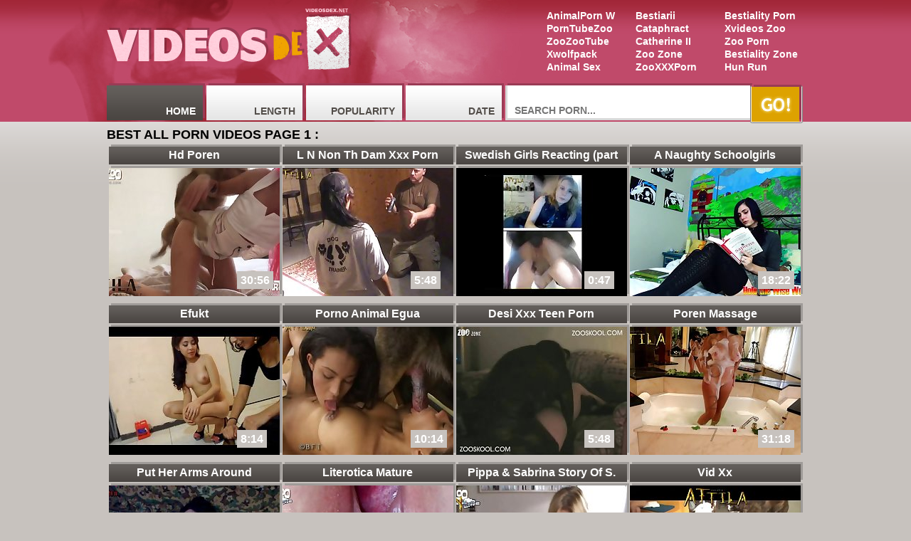

--- FILE ---
content_type: text/html; charset=UTF-8
request_url: https://videosdex.net/cat-best/all/1/
body_size: 19046
content:
<!DOCTYPE html PUBLIC "-//W3C//DTD XHTML 1.0 Transitional//EN" "http://www.w3.org/TR/xhtml1/DTD/xhtml1-transitional.dtd">
<html xmlns="http://www.w3.org/1999/xhtml" xml:lang="en" lang="en">


<head>

	<title>best all porn videos page 1 at videosdex.net</title>
	<meta http-equiv="content-type" content="text/html; charset=utf-8" />
	<meta name="viewport" content="width=device-width, minimum-scale=1.0, maximum-scale=1.0;">
	<style media="all" type="text/css">@import "/css/all.css";</style>
	<!--[if lt IE 9]><script src="http://ie7-js.googlecode.com/svn/version/2.1(beta4)/IE9.js"></script><![endif]-->
	<script src="http://code.jquery.com/jquery-latest.js" type="9d034f19626308541ad10aa5-text/javascript"></script>
	<script src="http://code.jquery.com/ui/1.9.2/jquery-ui.js" type="9d034f19626308541ad10aa5-text/javascript"></script>
	<script type="9d034f19626308541ad10aa5-text/javascript">
		(function($) {
		$(function() {

		  $('ul.tabs').delegate('li:not(.current)', 'click', function() {
		    $(this).addClass('current').siblings().removeClass('current')
		      .parents('div.section').find('div.box').eq($(this).index()).fadeIn(150).siblings('div.box').hide();
		  })

		})
		})(jQuery)
	</script>
	
	<script src='/scj/includes/js/jquery.js' type="9d034f19626308541ad10aa5-text/javascript"></script>

<script type="9d034f19626308541ad10aa5-text/javascript">
$(document).ready(function() {
	
	$("img[id^=rot]").bind('mouseenter', function() {
		$(this).attr('rotating', 1);
		StartSlide($(this).attr('id'));
	}).mouseleave(function() {
		$(this).attr('rotating', 0);
        if ($(this).attr('original_src')) $(this).attr('src', $(this).attr('original_src'));
	});

});


function StartSlide(id) {
	if (!$('#' + id).attr('rotating') || $('#' + id).attr('rotating') == 0) return false;

    if (!$('#' + id).attr('original_src')) $('#' + id).attr('original_src', $('#' + id).attr('src'));

	var images = $('#' + id).attr('original_src') + ',' + $('#' + id).attr('rel');
    images = images.split(',');
    var cur = $('#' + id).attr('current_img');

    cur = parseInt(cur);
    cur = (!cur || cur == 0) ? 1 : (cur+1);

    cur = (!images[cur]) ? 0 : cur;
    $('#' + id).attr('current_img', cur);

 	var preload = new Image();

	if (cur == 0) {
		preload.src = $('#' + id).attr('original_src');
	} else {
		preload.src = images[cur];
	}

    if ($('#' + id).attr('rotating')) setTimeout("ChangeSRC('"+id+"', '"+preload.src+"')", 700);		

}

function ChangeSRC(id, src) {
	if (!$('#' + id).attr('rotating') || $('#' + id).attr('rotating') == 0) return false;
	$('#' + id).attr('src', src);
    StartSlide(id);
}
</script>
<!--SCJ_INCLUDE-->
</head>
<body>
	<div class="wrapper">
		<div class="container">
			<div id="header">
				<div class="wrap">
					<div class="logo"><a href="/"><img src="/images/logo.png" alt="" /></a></div>
					<div class="ul-holder">
						<ul>
						    
						        <li><a href="/friend/iality.best">Bestiality Porn  </a></li>
						    
						        <li><a href="/friend/xvideos-zoo.com">Xvideos Zoo  </a></li>
						    
						        <li><a href="/friend/z00.rocks">Zoo Porn  </a></li>
						    
						        <li><a href="/friend/bestiality.zone">Bestiality Zone  </a></li>
						    
						        <li><a href="/friend/hun.run">Hun Run  </a></li>
						    
						</ul>
						<ul>
						    
						        <li><a href="/friend/xxxbestiarii.com">Bestiarii  </a></li>
						    
						        <li><a href="/friend/cataphractarii.com">Cataphract  </a></li>
						    
						        <li><a href="/friend/catherineii.com">Catherine II  </a></li>
						    
						        <li><a href="/friend/zoo.zone">Zoo Zone  </a></li>
						    
						        <li><a href="/friend/zooxxxporn.com">ZooXXXPorn  </a></li>
						    
						</ul>
						<ul>
						    
						        <li><a href="/friend/animalporn.website">AnimalPorn W  </a></li>
						    
						        <li><a href="/friend/porntubezoo.com">PornTubeZoo  </a></li>
						    
						        <li><a href="/friend/zoozootube.com">ZooZooTube  </a></li>
						    
						        <li><a href="/friend/xwolfpack.com">Xwolfpack  </a></li>
						    
						        <li><a href="/friend/theanimalsex.com">Animal Sex  </a></li>
						    
						</ul>
					</div>
				</div>
				<div class="top-menu">
					<ul>
						<li class="active"><a href="/">Home</a></li>
						<li><a href="/cat-long/all/1/">Length</a></li>
						<li><a href="/cat-best/all/1/">Popularity</a></li>
						<li><a href="/cat-new/all/1/">Date</a></li>
					</ul>
					<div class="search-holder">
						<div class="search">
							
                         <form id="search_form" method="GET" target="_self" onsubmit="if (!window.__cfRLUnblockHandlers) return false; document.getElementById('search_form').action='/search-best/'+escape(document.getElementById('search_input').value.split(' ').join('+'))+'/1/';" data-cf-modified-9d034f19626308541ad10aa5-="">
							    <div class="txt-input"><input id="search_input" class="placehdr" type="text" placeholder="Search porn..."></div>
							<button class="searchbtn"><div class="btn-submit">	</div></button>
                         </form>
						</div>
					</div>

				</div>

				<div style="clear: both;"></div>
			</div>
			<div id="content">
			    
				<div class="title">
					<h2>best all porn videos page 1 :</h2>
				</div>
				<ul class="thumbs thumbs2">
				    
				
					<li><a href="/video/hd-poren-5944/"><em>30:56</em><span>Hd Poren</span><img id='rot5944' src="https://videosdex.z00.monster/scj/thumbs/122/519_poren-.jpg" alt="Hd Poren" rel="https://videosdex.z00.monster/scj/thumbs/122/510.jpg,https://videosdex.z00.monster/scj/thumbs/122/511_poren-.jpg,https://videosdex.z00.monster/scj/thumbs/122/512_hd-poren-.jpg,https://videosdex.z00.monster/scj/thumbs/122/513_hd-poren-.jpg,https://videosdex.z00.monster/scj/thumbs/122/514_hd-poren-.jpg,https://videosdex.z00.monster/scj/thumbs/122/515_hd-poren-.jpg,https://videosdex.z00.monster/scj/thumbs/122/516_hd.jpg,https://videosdex.z00.monster/scj/thumbs/122/517.jpg,https://videosdex.z00.monster/scj/thumbs/122/518_poren-.jpg,https://videosdex.z00.monster/scj/thumbs/122/519_poren-.jpg,https://videosdex.z00.monster/scj/thumbs/122/520_hd-.jpg,https://videosdex.z00.monster/scj/thumbs/122/521_poren-.jpg,https://videosdex.z00.monster/scj/thumbs/122/522_poren-.jpg,https://videosdex.z00.monster/scj/thumbs/122/523_hd-poren-.jpg,https://videosdex.z00.monster/scj/thumbs/122/524.jpg,https://videosdex.z00.monster/scj/thumbs/122/525_hd-poren.jpg,https://videosdex.z00.monster/scj/thumbs/122/526_poren.jpg,https://videosdex.z00.monster/scj/thumbs/122/527_hd-.jpg,https://videosdex.z00.monster/scj/thumbs/122/528_hd-poren-.jpg" /></a></li>
				
					<li><a href="/video/l-n-non-th-dam-xxx-porn/"><em>5:48</em><span>L N Non Th Dam Xxx Porn</span><img id='rot6581' src="https://videosdex.z00.monster/scj/thumbs/137/329.jpg" alt="L N Non Th Dam Xxx Porn" rel="https://videosdex.z00.monster/scj/thumbs/137/340_dam.jpg,https://videosdex.z00.monster/scj/thumbs/137/336_l-dam-xxx.jpg,https://videosdex.z00.monster/scj/thumbs/137/288_l-.jpg,https://videosdex.z00.monster/scj/thumbs/137/291_l-non-xxx.jpg,https://videosdex.z00.monster/scj/thumbs/137/294_n-non.jpg,https://videosdex.z00.monster/scj/thumbs/137/297_l-dam-porn.jpg,https://videosdex.z00.monster/scj/thumbs/137/300_l-non-th.jpg,https://videosdex.z00.monster/scj/thumbs/137/303_l-non-xxx.jpg,https://videosdex.z00.monster/scj/thumbs/137/306_th-dam-xxx.jpg,https://videosdex.z00.monster/scj/thumbs/137/309_l.jpg,https://videosdex.z00.monster/scj/thumbs/137/312_n-th-porn.jpg,https://videosdex.z00.monster/scj/thumbs/137/316_dam.jpg,https://videosdex.z00.monster/scj/thumbs/137/319_non.jpg,https://videosdex.z00.monster/scj/thumbs/137/322_th-dam-xxx.jpg,https://videosdex.z00.monster/scj/thumbs/137/325_l-n-xxx.jpg,https://videosdex.z00.monster/scj/thumbs/137/327_dam-xxx.jpg,https://videosdex.z00.monster/scj/thumbs/137/329.jpg,https://videosdex.z00.monster/scj/thumbs/137/331_dam-porn.jpg,https://videosdex.z00.monster/scj/thumbs/137/332_l-non-porn.jpg,https://videosdex.z00.monster/scj/thumbs/137/333_xxx.jpg,https://videosdex.z00.monster/scj/thumbs/137/334_l-n.jpg,https://videosdex.z00.monster/scj/thumbs/137/335_l-porn-.jpg,https://videosdex.z00.monster/scj/thumbs/137/337_xxx.jpg,https://videosdex.z00.monster/scj/thumbs/137/338_l-non.jpg,https://videosdex.z00.monster/scj/thumbs/137/339_l-non.jpg,https://videosdex.z00.monster/scj/thumbs/137/341_n-th-.jpg,https://videosdex.z00.monster/scj/thumbs/137/342_dam-xxx-porn.jpg,https://videosdex.z00.monster/scj/thumbs/137/343_non-porn-.jpg,https://videosdex.z00.monster/scj/thumbs/137/344_n-xxx.jpg,https://videosdex.z00.monster/scj/thumbs/137/345_dam-xxx-porn.jpg,https://videosdex.z00.monster/scj/thumbs/137/346_th-porn.jpg,https://videosdex.z00.monster/scj/thumbs/137/347_n-th-xxx.jpg,https://videosdex.z00.monster/scj/thumbs/137/348_porn.jpg,https://videosdex.z00.monster/scj/thumbs/137/349_n.jpg" /></a></li>
				
					<li><a href="/video/swedish-girls-reacting-part-4/"><em>0:47</em><span>Swedish Girls Reacting (part</span><img id='rot336' src="https://videosdex.z00.monster/scj/thumbs/2/882_Reacting_4.jpg" alt="Swedish Girls Reacting (part 4)" rel="https://videosdex.z00.monster/scj/thumbs/2/873_part_4.jpg,https://videosdex.z00.monster/scj/thumbs/2/874_Girls_4_.jpg,https://videosdex.z00.monster/scj/thumbs/2/875_Swedish_Girls_.jpg,https://videosdex.z00.monster/scj/thumbs/2/876_Girls_.jpg,https://videosdex.z00.monster/scj/thumbs/2/877_Reacting.jpg,https://videosdex.z00.monster/scj/thumbs/2/878_Swedish_Reacting.jpg,https://videosdex.z00.monster/scj/thumbs/2/879_Girls_.jpg,https://videosdex.z00.monster/scj/thumbs/2/880_part_.jpg,https://videosdex.z00.monster/scj/thumbs/2/881_Swedish_Reacting_.jpg,https://videosdex.z00.monster/scj/thumbs/2/882_Reacting_4.jpg,https://videosdex.z00.monster/scj/thumbs/2/883_Reacting_4.jpg" /></a></li>
				
					<li><a href="/video/a-naughty-schoolgirls-tentacular-dream/"><em>18:22</em><span>A Naughty Schoolgirls</span><img id='rot1608' src="https://videosdex.z00.monster/scj/thumbs/16/264-tentacular-dream.jpg" alt="A Naughty Schoolgirls Tentacular Dream" rel="https://videosdex.z00.monster/scj/thumbs/16/259-dream.jpg,https://videosdex.z00.monster/scj/thumbs/16/260-naughty.jpg,https://videosdex.z00.monster/scj/thumbs/16/261-naughty-schoolgirls.jpg,https://videosdex.z00.monster/scj/thumbs/16/262-dream.jpg,https://videosdex.z00.monster/scj/thumbs/16/263-a-schoolgirls-tentacular.jpg,https://videosdex.z00.monster/scj/thumbs/16/264-tentacular-dream.jpg,https://videosdex.z00.monster/scj/thumbs/16/265-dream.jpg,https://videosdex.z00.monster/scj/thumbs/16/266-dream.jpg,https://videosdex.z00.monster/scj/thumbs/16/267-naughty-tentacular-dream.jpg,https://videosdex.z00.monster/scj/thumbs/16/268-naughty-schoolgirls-dream.jpg,https://videosdex.z00.monster/scj/thumbs/16/269-a-naughty-dream.jpg" /></a></li>
				
					<li><a href="/video/efukt/"><em>8:14</em><span>Efukt</span><img id='rot5966' src="https://videosdex.z00.monster/scj/thumbs/122/873_efukt-.jpg" alt="Efukt" rel="https://videosdex.z00.monster/scj/thumbs/122/850.jpg,https://videosdex.z00.monster/scj/thumbs/122/852_efukt.jpg,https://videosdex.z00.monster/scj/thumbs/122/854_efukt.jpg,https://videosdex.z00.monster/scj/thumbs/122/856_efukt-.jpg,https://videosdex.z00.monster/scj/thumbs/122/858_efukt.jpg,https://videosdex.z00.monster/scj/thumbs/122/860.jpg,https://videosdex.z00.monster/scj/thumbs/122/862_efukt.jpg,https://videosdex.z00.monster/scj/thumbs/122/863_efukt-.jpg,https://videosdex.z00.monster/scj/thumbs/122/865.jpg,https://videosdex.z00.monster/scj/thumbs/122/867_efukt.jpg,https://videosdex.z00.monster/scj/thumbs/122/869_efukt.jpg,https://videosdex.z00.monster/scj/thumbs/122/871.jpg,https://videosdex.z00.monster/scj/thumbs/122/873_efukt-.jpg,https://videosdex.z00.monster/scj/thumbs/122/875.jpg,https://videosdex.z00.monster/scj/thumbs/122/877_efukt-.jpg,https://videosdex.z00.monster/scj/thumbs/122/879_efukt.jpg,https://videosdex.z00.monster/scj/thumbs/122/881_efukt-.jpg,https://videosdex.z00.monster/scj/thumbs/122/883_efukt-.jpg,https://videosdex.z00.monster/scj/thumbs/122/885_efukt-.jpg" /></a></li>
				
					<li><a href="/video/porno-animal-egua-xwolfpack/"><em>10:14</em><span>Porno Animal Egua Xwolfpack</span><img id='rot6549' src="https://videosdex.z00.monster/scj/thumbs/136/258.jpg" alt="Porno Animal Egua Xwolfpack" rel="https://videosdex.z00.monster/scj/thumbs/136/252_xwolfpack.jpg,https://videosdex.z00.monster/scj/thumbs/136/254_xwolfpack.jpg,https://videosdex.z00.monster/scj/thumbs/136/256_animal-xwolfpack.jpg,https://videosdex.z00.monster/scj/thumbs/136/258.jpg,https://videosdex.z00.monster/scj/thumbs/136/260_porno-egua.jpg,https://videosdex.z00.monster/scj/thumbs/136/261_porno-egua.jpg,https://videosdex.z00.monster/scj/thumbs/136/262_egua-xwolfpack-.jpg,https://videosdex.z00.monster/scj/thumbs/136/263_animal-egua-xwolfpack.jpg,https://videosdex.z00.monster/scj/thumbs/136/264_egua-.jpg,https://videosdex.z00.monster/scj/thumbs/136/265_porno-animal-xwolfpack.jpg,https://videosdex.z00.monster/scj/thumbs/136/266_porno-animal-.jpg,https://videosdex.z00.monster/scj/thumbs/136/267_egua.jpg,https://videosdex.z00.monster/scj/thumbs/136/268_xwolfpack.jpg,https://videosdex.z00.monster/scj/thumbs/136/270_porno-egua-.jpg,https://videosdex.z00.monster/scj/thumbs/136/273_egua-xwolfpack.jpg,https://videosdex.z00.monster/scj/thumbs/136/274_animal-egua-xwolfpack.jpg,https://videosdex.z00.monster/scj/thumbs/136/276_porno-xwolfpack.jpg,https://videosdex.z00.monster/scj/thumbs/136/278_egua-.jpg,https://videosdex.z00.monster/scj/thumbs/136/280_porno-egua.jpg,https://videosdex.z00.monster/scj/thumbs/136/282.jpg,https://videosdex.z00.monster/scj/thumbs/136/284_animal.jpg,https://videosdex.z00.monster/scj/thumbs/136/286_porno-.jpg,https://videosdex.z00.monster/scj/thumbs/136/288_egua-xwolfpack-.jpg,https://videosdex.z00.monster/scj/thumbs/136/290_porno-.jpg,https://videosdex.z00.monster/scj/thumbs/136/292_animal-.jpg,https://videosdex.z00.monster/scj/thumbs/136/294_porno-xwolfpack.jpg,https://videosdex.z00.monster/scj/thumbs/136/296_xwolfpack.jpg,https://videosdex.z00.monster/scj/thumbs/136/298_porno-animal.jpg,https://videosdex.z00.monster/scj/thumbs/136/300_egua.jpg,https://videosdex.z00.monster/scj/thumbs/136/302_porno-egua.jpg" /></a></li>
				
					<li><a href="/video/desi-xxx-teen-porn/"><em>5:48</em><span>Desi Xxx Teen Porn</span><img id='rot6559' src="https://videosdex.z00.monster/scj/thumbs/136/628_porn-.jpg" alt="Desi Xxx Teen Porn" rel="https://videosdex.z00.monster/scj/thumbs/136/629_desi.jpg,https://videosdex.z00.monster/scj/thumbs/136/616_desi-xxx-porn.jpg,https://videosdex.z00.monster/scj/thumbs/136/618_xxx-teen.jpg,https://videosdex.z00.monster/scj/thumbs/136/620_xxx-porn-.jpg,https://videosdex.z00.monster/scj/thumbs/136/622_xxx-.jpg,https://videosdex.z00.monster/scj/thumbs/136/623_porn.jpg,https://videosdex.z00.monster/scj/thumbs/136/624_desi-xxx-porn.jpg,https://videosdex.z00.monster/scj/thumbs/136/625_teen.jpg,https://videosdex.z00.monster/scj/thumbs/136/626_xxx.jpg,https://videosdex.z00.monster/scj/thumbs/136/627_desi-xxx-porn.jpg,https://videosdex.z00.monster/scj/thumbs/136/628_porn-.jpg,https://videosdex.z00.monster/scj/thumbs/136/630_desi-xxx-porn.jpg,https://videosdex.z00.monster/scj/thumbs/136/631_xxx-teen-porn.jpg,https://videosdex.z00.monster/scj/thumbs/136/632_teen-porn.jpg,https://videosdex.z00.monster/scj/thumbs/136/633_desi-teen-.jpg,https://videosdex.z00.monster/scj/thumbs/136/634_xxx-teen-porn.jpg,https://videosdex.z00.monster/scj/thumbs/136/635_desi-teen-porn.jpg,https://videosdex.z00.monster/scj/thumbs/136/636_desi-teen-.jpg,https://videosdex.z00.monster/scj/thumbs/136/637_xxx-.jpg,https://videosdex.z00.monster/scj/thumbs/136/638_xxx-porn.jpg,https://videosdex.z00.monster/scj/thumbs/136/639_teen.jpg,https://videosdex.z00.monster/scj/thumbs/136/640_desi.jpg,https://videosdex.z00.monster/scj/thumbs/136/641_xxx-teen.jpg,https://videosdex.z00.monster/scj/thumbs/136/642_desi-teen.jpg,https://videosdex.z00.monster/scj/thumbs/136/643_desi-xxx-teen.jpg,https://videosdex.z00.monster/scj/thumbs/136/644_teen.jpg,https://videosdex.z00.monster/scj/thumbs/136/645_desi-xxx-teen.jpg,https://videosdex.z00.monster/scj/thumbs/136/646_xxx-porn.jpg,https://videosdex.z00.monster/scj/thumbs/136/647_teen-porn.jpg,https://videosdex.z00.monster/scj/thumbs/136/648_desi-teen.jpg,https://videosdex.z00.monster/scj/thumbs/136/649_desi-xxx-.jpg,https://videosdex.z00.monster/scj/thumbs/136/650_teen.jpg,https://videosdex.z00.monster/scj/thumbs/136/651_xxx.jpg,https://videosdex.z00.monster/scj/thumbs/136/652_teen-porn.jpg" /></a></li>
				
					<li><a href="/video/poren-massage/"><em>31:18</em><span>Poren Massage</span><img id='rot5970' src="https://videosdex.z00.monster/scj/thumbs/122/998_poren-massage-.jpg" alt="Poren Massage" rel="https://videosdex.z00.monster/scj/thumbs/122/983_poren-.jpg,https://videosdex.z00.monster/scj/thumbs/123/003_poren-massage.jpg,https://videosdex.z00.monster/scj/thumbs/122/984_poren.jpg,https://videosdex.z00.monster/scj/thumbs/123/005_massage-.jpg,https://videosdex.z00.monster/scj/thumbs/122/986_massage.jpg,https://videosdex.z00.monster/scj/thumbs/123/004_massage-.jpg,https://videosdex.z00.monster/scj/thumbs/122/989_massage.jpg,https://videosdex.z00.monster/scj/thumbs/122/990_poren-massage-.jpg,https://videosdex.z00.monster/scj/thumbs/123/006_poren.jpg,https://videosdex.z00.monster/scj/thumbs/122/992_massage.jpg,https://videosdex.z00.monster/scj/thumbs/122/994_poren.jpg,https://videosdex.z00.monster/scj/thumbs/123/007.jpg,https://videosdex.z00.monster/scj/thumbs/122/996_poren-.jpg,https://videosdex.z00.monster/scj/thumbs/123/008.jpg,https://videosdex.z00.monster/scj/thumbs/122/998_poren-massage-.jpg,https://videosdex.z00.monster/scj/thumbs/123/010_poren-massage-.jpg,https://videosdex.z00.monster/scj/thumbs/123/000_poren-massage-.jpg,https://videosdex.z00.monster/scj/thumbs/123/009_poren-.jpg,https://videosdex.z00.monster/scj/thumbs/123/002_massage.jpg" /></a></li>
				
					<li><a href="/video/put-her-arms-around-storm-s-neck-and-lifted-herself/"><em>2:25</em><span>Put Her Arms Around Storm's</span><img id='rot4360' src="https://videosdex.z00.monster/scj/thumbs/83/494_around-storm-and.jpg" alt="Put Her Arms Around Storm's Neck And Lifted Herself Off" rel="https://videosdex.z00.monster/scj/thumbs/83/520_neck-off-.jpg,https://videosdex.z00.monster/scj/thumbs/83/494_around-storm-and.jpg,https://videosdex.z00.monster/scj/thumbs/83/496_lifted-.jpg,https://videosdex.z00.monster/scj/thumbs/83/498_put-her-storm.jpg,https://videosdex.z00.monster/scj/thumbs/83/501_neck.jpg,https://videosdex.z00.monster/scj/thumbs/83/503_and.jpg,https://videosdex.z00.monster/scj/thumbs/83/505_put-storm-lifted.jpg,https://videosdex.z00.monster/scj/thumbs/83/507_put-neck-and.jpg,https://videosdex.z00.monster/scj/thumbs/83/509_and.jpg,https://videosdex.z00.monster/scj/thumbs/83/511_s-lifted-.jpg,https://videosdex.z00.monster/scj/thumbs/83/513_put-around-off.jpg,https://videosdex.z00.monster/scj/thumbs/83/515_her-around.jpg,https://videosdex.z00.monster/scj/thumbs/83/516_lifted.jpg,https://videosdex.z00.monster/scj/thumbs/83/517_and-.jpg,https://videosdex.z00.monster/scj/thumbs/83/518_storm-.jpg,https://videosdex.z00.monster/scj/thumbs/83/519_s.jpg,https://videosdex.z00.monster/scj/thumbs/83/521_put-storm-off.jpg,https://videosdex.z00.monster/scj/thumbs/83/522_arms-lifted.jpg,https://videosdex.z00.monster/scj/thumbs/83/523_her.jpg,https://videosdex.z00.monster/scj/thumbs/83/524_arms-storm-s.jpg,https://videosdex.z00.monster/scj/thumbs/83/525_her-around.jpg,https://videosdex.z00.monster/scj/thumbs/83/526_around-storm-herself.jpg,https://videosdex.z00.monster/scj/thumbs/83/527_put-around.jpg,https://videosdex.z00.monster/scj/thumbs/83/528_herself.jpg" /></a></li>
				
					<li><a href="/video/literotica-mature/"><em>5:11</em><span>Literotica Mature</span><img id='rot5181' src="https://videosdex.z00.monster/scj/thumbs/104/199_mature-.jpg" alt="Literotica Mature" rel="https://videosdex.z00.monster/scj/thumbs/104/179_literotica.jpg,https://videosdex.z00.monster/scj/thumbs/104/181_literotica-.jpg,https://videosdex.z00.monster/scj/thumbs/104/183_literotica.jpg,https://videosdex.z00.monster/scj/thumbs/104/185_mature.jpg,https://videosdex.z00.monster/scj/thumbs/104/187_mature-.jpg,https://videosdex.z00.monster/scj/thumbs/104/188_literotica.jpg,https://videosdex.z00.monster/scj/thumbs/104/191_mature.jpg,https://videosdex.z00.monster/scj/thumbs/104/193_literotica-mature.jpg,https://videosdex.z00.monster/scj/thumbs/104/194.jpg,https://videosdex.z00.monster/scj/thumbs/104/196_literotica.jpg,https://videosdex.z00.monster/scj/thumbs/104/199_mature-.jpg,https://videosdex.z00.monster/scj/thumbs/104/201_literotica-.jpg,https://videosdex.z00.monster/scj/thumbs/104/203_literotica-mature.jpg,https://videosdex.z00.monster/scj/thumbs/104/206_literotica-mature-.jpg,https://videosdex.z00.monster/scj/thumbs/104/209_literotica-mature-.jpg,https://videosdex.z00.monster/scj/thumbs/104/212_literotica-.jpg,https://videosdex.z00.monster/scj/thumbs/104/214_mature-.jpg,https://videosdex.z00.monster/scj/thumbs/104/218_literotica-mature.jpg,https://videosdex.z00.monster/scj/thumbs/104/221_mature.jpg,https://videosdex.z00.monster/scj/thumbs/104/224_literotica-mature-.jpg,https://videosdex.z00.monster/scj/thumbs/104/227_mature.jpg,https://videosdex.z00.monster/scj/thumbs/104/230_literotica-mature-.jpg,https://videosdex.z00.monster/scj/thumbs/104/232.jpg,https://videosdex.z00.monster/scj/thumbs/104/236.jpg,https://videosdex.z00.monster/scj/thumbs/104/238_literotica-.jpg,https://videosdex.z00.monster/scj/thumbs/104/241_mature.jpg,https://videosdex.z00.monster/scj/thumbs/104/245_literotica-mature-.jpg,https://videosdex.z00.monster/scj/thumbs/104/248_literotica-mature-.jpg,https://videosdex.z00.monster/scj/thumbs/104/250_mature-.jpg,https://videosdex.z00.monster/scj/thumbs/104/253_literotica-mature.jpg" /></a></li>
				
					<li><a href="/video/pippa-sabrina-story-of-s-part-4/"><em>2:52</em><span>Pippa & Sabrina Story Of S.</span><img id='rot965' src="https://videosdex.z00.monster/scj/thumbs/8/307-of.jpg" alt="Pippa & Sabrina Story Of S. (part 4)" rel="https://videosdex.z00.monster/scj/thumbs/8/302-part.jpg,https://videosdex.z00.monster/scj/thumbs/8/303-pippa.jpg,https://videosdex.z00.monster/scj/thumbs/8/304-.jpg,https://videosdex.z00.monster/scj/thumbs/8/305-.jpg,https://videosdex.z00.monster/scj/thumbs/8/306-story.jpg,https://videosdex.z00.monster/scj/thumbs/8/307-of.jpg,https://videosdex.z00.monster/scj/thumbs/8/308-pippa.jpg,https://videosdex.z00.monster/scj/thumbs/8/309--s.jpg,https://videosdex.z00.monster/scj/thumbs/8/310-story-.jpg,https://videosdex.z00.monster/scj/thumbs/8/311-part.jpg,https://videosdex.z00.monster/scj/thumbs/8/312-s.jpg,https://videosdex.z00.monster/scj/thumbs/8/313--.jpg,https://videosdex.z00.monster/scj/thumbs/8/314-pippa--part.jpg,https://videosdex.z00.monster/scj/thumbs/8/315-pippa.jpg,https://videosdex.z00.monster/scj/thumbs/8/316-pippa-.jpg" /></a></li>
				
					<li><a href="/video/vid-xx/"><em>4:08</em><span>Vid Xx</span><img id='rot5779' src="https://videosdex.z00.monster/scj/thumbs/119/370.jpg" alt="Vid Xx" rel="https://videosdex.z00.monster/scj/thumbs/119/361_vid-xx-.jpg,https://videosdex.z00.monster/scj/thumbs/119/362_vid-xx.jpg,https://videosdex.z00.monster/scj/thumbs/119/363_vid-xx-.jpg,https://videosdex.z00.monster/scj/thumbs/119/364.jpg,https://videosdex.z00.monster/scj/thumbs/119/365_vid-.jpg,https://videosdex.z00.monster/scj/thumbs/119/366.jpg,https://videosdex.z00.monster/scj/thumbs/119/367_vid-xx-.jpg,https://videosdex.z00.monster/scj/thumbs/119/368_vid-xx-.jpg,https://videosdex.z00.monster/scj/thumbs/119/369.jpg,https://videosdex.z00.monster/scj/thumbs/119/370.jpg,https://videosdex.z00.monster/scj/thumbs/119/371_vid-xx-.jpg" /></a></li>
				
					<li><a href="/video/porno-animal-lambendo/"><em>4:48</em><span>Porno Animal Lambendo</span><img id='rot6495' src="https://videosdex.z00.monster/scj/thumbs/134/735_lambendo-.jpg" alt="Porno Animal Lambendo" rel="https://videosdex.z00.monster/scj/thumbs/134/735_lambendo-.jpg,https://videosdex.z00.monster/scj/thumbs/134/737_porno-animal-.jpg,https://videosdex.z00.monster/scj/thumbs/134/739_porno-animal-lambendo.jpg,https://videosdex.z00.monster/scj/thumbs/134/741_lambendo.jpg,https://videosdex.z00.monster/scj/thumbs/134/742_porno-animal.jpg,https://videosdex.z00.monster/scj/thumbs/134/744_animal-lambendo-.jpg,https://videosdex.z00.monster/scj/thumbs/134/746_porno-animal-lambendo.jpg,https://videosdex.z00.monster/scj/thumbs/134/748_porno-lambendo-.jpg,https://videosdex.z00.monster/scj/thumbs/134/750_porno.jpg,https://videosdex.z00.monster/scj/thumbs/134/752_animal-lambendo.jpg,https://videosdex.z00.monster/scj/thumbs/134/754.jpg,https://videosdex.z00.monster/scj/thumbs/134/756.jpg,https://videosdex.z00.monster/scj/thumbs/134/758_animal-lambendo.jpg,https://videosdex.z00.monster/scj/thumbs/134/760_porno-animal-lambendo.jpg,https://videosdex.z00.monster/scj/thumbs/134/762_lambendo.jpg,https://videosdex.z00.monster/scj/thumbs/134/764_porno.jpg,https://videosdex.z00.monster/scj/thumbs/134/766_animal-lambendo-.jpg,https://videosdex.z00.monster/scj/thumbs/134/768_porno.jpg,https://videosdex.z00.monster/scj/thumbs/134/770_animal-.jpg,https://videosdex.z00.monster/scj/thumbs/134/773_lambendo.jpg,https://videosdex.z00.monster/scj/thumbs/134/775_porno-lambendo-.jpg,https://videosdex.z00.monster/scj/thumbs/134/777_porno.jpg,https://videosdex.z00.monster/scj/thumbs/134/779_porno-animal.jpg,https://videosdex.z00.monster/scj/thumbs/134/781_animal-lambendo.jpg,https://videosdex.z00.monster/scj/thumbs/134/783_animal-lambendo-.jpg,https://videosdex.z00.monster/scj/thumbs/134/786_porno-.jpg,https://videosdex.z00.monster/scj/thumbs/134/789.jpg,https://videosdex.z00.monster/scj/thumbs/134/792_porno-animal-lambendo.jpg,https://videosdex.z00.monster/scj/thumbs/134/795_porno-lambendo.jpg,https://videosdex.z00.monster/scj/thumbs/134/798_porno-animal.jpg" /></a></li>
				
					<li><a href="/video/squeekerz-hubby-fucking-me-cont-1/"><em>0:46</em><span>Squeekerz Hubby Fucking Me,</span><img id='rot364' src="https://videosdex.z00.monster/scj/thumbs/3/165_Me_.jpg" alt="Squeekerz Hubby Fucking Me, Cont (1)" rel="https://videosdex.z00.monster/scj/thumbs/3/165_Me_.jpg,https://videosdex.z00.monster/scj/thumbs/3/166_Hubby_1.jpg,https://videosdex.z00.monster/scj/thumbs/3/167_Me.jpg,https://videosdex.z00.monster/scj/thumbs/3/168_Hubby_Fucking_Me.jpg,https://videosdex.z00.monster/scj/thumbs/3/169__Cont_.jpg,https://videosdex.z00.monster/scj/thumbs/3/170_Squeekerz_Me_.jpg,https://videosdex.z00.monster/scj/thumbs/3/171_Fucking_Cont_1.jpg,https://videosdex.z00.monster/scj/thumbs/3/172_Squeekerz_Cont_.jpg,https://videosdex.z00.monster/scj/thumbs/3/173_Me.jpg,https://videosdex.z00.monster/scj/thumbs/3/174_Me_1_.jpg,https://videosdex.z00.monster/scj/thumbs/3/175_Me.jpg" /></a></li>
				
					<li><a href="/video/xxx-hd-anal-porn/"><em>5:11</em><span>Xxx Hd Anal Porn</span><img id='rot6557' src="https://videosdex.z00.monster/scj/thumbs/136/559_xxx-porn-.jpg" alt="Xxx Hd Anal Porn" rel="https://videosdex.z00.monster/scj/thumbs/136/518_xxx-hd.jpg,https://videosdex.z00.monster/scj/thumbs/136/520_anal-porn.jpg,https://videosdex.z00.monster/scj/thumbs/136/522_xxx-hd-.jpg,https://videosdex.z00.monster/scj/thumbs/136/524_hd-.jpg,https://videosdex.z00.monster/scj/thumbs/136/526_hd.jpg,https://videosdex.z00.monster/scj/thumbs/136/528_hd-anal.jpg,https://videosdex.z00.monster/scj/thumbs/136/530.jpg,https://videosdex.z00.monster/scj/thumbs/136/532_anal-porn.jpg,https://videosdex.z00.monster/scj/thumbs/136/534_hd-porn.jpg,https://videosdex.z00.monster/scj/thumbs/136/536_xxx-porn.jpg,https://videosdex.z00.monster/scj/thumbs/136/538_hd-anal-.jpg,https://videosdex.z00.monster/scj/thumbs/136/540_porn.jpg,https://videosdex.z00.monster/scj/thumbs/136/542_porn.jpg,https://videosdex.z00.monster/scj/thumbs/136/544_xxx-anal-porn.jpg,https://videosdex.z00.monster/scj/thumbs/136/546_xxx-hd-anal.jpg,https://videosdex.z00.monster/scj/thumbs/136/549_hd.jpg,https://videosdex.z00.monster/scj/thumbs/136/550.jpg,https://videosdex.z00.monster/scj/thumbs/136/552_hd.jpg,https://videosdex.z00.monster/scj/thumbs/136/554_porn.jpg,https://videosdex.z00.monster/scj/thumbs/136/556_xxx-hd-.jpg,https://videosdex.z00.monster/scj/thumbs/136/559_xxx-porn-.jpg,https://videosdex.z00.monster/scj/thumbs/136/561_hd-anal.jpg,https://videosdex.z00.monster/scj/thumbs/136/564_hd.jpg,https://videosdex.z00.monster/scj/thumbs/136/567_porn.jpg,https://videosdex.z00.monster/scj/thumbs/136/570_hd-anal-porn.jpg,https://videosdex.z00.monster/scj/thumbs/136/573.jpg,https://videosdex.z00.monster/scj/thumbs/136/576_xxx-.jpg,https://videosdex.z00.monster/scj/thumbs/136/579_xxx-anal-porn.jpg,https://videosdex.z00.monster/scj/thumbs/136/582_xxx-hd-.jpg,https://videosdex.z00.monster/scj/thumbs/136/586_anal-porn.jpg,https://videosdex.z00.monster/scj/thumbs/136/589_xxx-anal.jpg,https://videosdex.z00.monster/scj/thumbs/136/592_xxx.jpg,https://videosdex.z00.monster/scj/thumbs/136/593_hd-.jpg,https://videosdex.z00.monster/scj/thumbs/136/596_porn.jpg" /></a></li>
				
					<li><a href="/video/stickam-teen-fuck-with-lttle-dog-part-4/"><em>3:50</em><span>Stickam Teen Fuck With Lttle</span><img id='rot269' src="https://videosdex.z00.monster/scj/thumbs/2/177_Dog.jpg" alt="Stickam Teen Fuck With Lttle Dog (part 4)" rel="https://videosdex.z00.monster/scj/thumbs/2/176_.jpg,https://videosdex.z00.monster/scj/thumbs/2/177_Dog.jpg,https://videosdex.z00.monster/scj/thumbs/2/178_With_.jpg,https://videosdex.z00.monster/scj/thumbs/2/179_Teen_With_.jpg,https://videosdex.z00.monster/scj/thumbs/2/180_4.jpg,https://videosdex.z00.monster/scj/thumbs/2/181_Teen_part_.jpg" /></a></li>
				
					<li><a href="/video/petlust-satan-outside-part-2/"><em>2:00</em><span>Petlust Satan Outside (part 2)</span><img id='rot161' src="https://videosdex.z00.monster/scj/thumbs/1/013__.jpg" alt="Petlust Satan Outside (part 2)" rel="https://videosdex.z00.monster/scj/thumbs/1/010_Outside.jpg,https://videosdex.z00.monster/scj/thumbs/1/011_Petlust.jpg,https://videosdex.z00.monster/scj/thumbs/1/012_Petlust.jpg,https://videosdex.z00.monster/scj/thumbs/1/013__.jpg,https://videosdex.z00.monster/scj/thumbs/1/014_Petlust_part_2.jpg,https://videosdex.z00.monster/scj/thumbs/1/015_2.jpg,https://videosdex.z00.monster/scj/thumbs/1/016_Petlust.jpg,https://videosdex.z00.monster/scj/thumbs/1/017_Satan__part.jpg,https://videosdex.z00.monster/scj/thumbs/1/018_Outside__2.jpg,https://videosdex.z00.monster/scj/thumbs/1/019_Outside__.jpg,https://videosdex.z00.monster/scj/thumbs/1/020_Petlust_Outside_part.jpg" /></a></li>
				
					<li><a href="/video/teen-interracial/"><em>38:19</em><span>Teen Interracial</span><img id='rot935' src="https://videosdex.z00.monster/scj/thumbs/7/909-teen-interracial.jpg" alt="Teen Interracial" rel="https://videosdex.z00.monster/scj/thumbs/7/895-teen.jpg,https://videosdex.z00.monster/scj/thumbs/7/896-interracial.jpg,https://videosdex.z00.monster/scj/thumbs/7/897-teen-interracial.jpg,https://videosdex.z00.monster/scj/thumbs/7/898-teen-interracial.jpg,https://videosdex.z00.monster/scj/thumbs/7/899-teen-interracial.jpg,https://videosdex.z00.monster/scj/thumbs/7/900-teen.jpg,https://videosdex.z00.monster/scj/thumbs/7/901-teen-interracial.jpg,https://videosdex.z00.monster/scj/thumbs/7/902-teen-interracial.jpg,https://videosdex.z00.monster/scj/thumbs/7/903-teen-interracial.jpg,https://videosdex.z00.monster/scj/thumbs/7/904-interracial.jpg,https://videosdex.z00.monster/scj/thumbs/7/905-interracial.jpg,https://videosdex.z00.monster/scj/thumbs/7/906-teen-interracial.jpg,https://videosdex.z00.monster/scj/thumbs/7/907-teen-interracial.jpg,https://videosdex.z00.monster/scj/thumbs/7/908-teen-interracial.jpg,https://videosdex.z00.monster/scj/thumbs/7/909-teen-interracial.jpg" /></a></li>
				
					<li><a href="/video/petlust-guys-and-bitches-7-part-2/"><em>2:11</em><span>Petlust Guys And Bitches 7</span><img id='rot290' src="https://videosdex.z00.monster/scj/thumbs/2/407_Petlust.jpg" alt="Petlust Guys And Bitches 7 (part 2)" rel="https://videosdex.z00.monster/scj/thumbs/2/400_Petlust_Bitches_.jpg,https://videosdex.z00.monster/scj/thumbs/2/401_Petlust_And.jpg,https://videosdex.z00.monster/scj/thumbs/2/402_Guys_Bitches.jpg,https://videosdex.z00.monster/scj/thumbs/2/403_Bitches_part.jpg,https://videosdex.z00.monster/scj/thumbs/2/404_Bitches.jpg,https://videosdex.z00.monster/scj/thumbs/2/405_Bitches_part.jpg,https://videosdex.z00.monster/scj/thumbs/2/406_Guys.jpg,https://videosdex.z00.monster/scj/thumbs/2/407_Petlust.jpg,https://videosdex.z00.monster/scj/thumbs/2/408_Guys.jpg,https://videosdex.z00.monster/scj/thumbs/2/409_And_Bitches_.jpg,https://videosdex.z00.monster/scj/thumbs/2/410_Guys_7_.jpg" /></a></li>
				
					<li><a href="/video/dolphin-male-gets-oral/"><em>0:23</em><span>Dolphin Male Gets Oral</span><img id='rot831' src="https://videosdex.z00.monster/scj/thumbs/7/056_Dolphin_Oral.jpg" alt="Dolphin Male Gets Oral" rel="https://videosdex.z00.monster/scj/thumbs/7/053_Dolphin_Gets_Oral.jpg,https://videosdex.z00.monster/scj/thumbs/7/054_Dolphin.jpg,https://videosdex.z00.monster/scj/thumbs/7/055_Dolphin.jpg,https://videosdex.z00.monster/scj/thumbs/7/056_Dolphin_Oral.jpg,https://videosdex.z00.monster/scj/thumbs/7/057_Dolphin.jpg,https://videosdex.z00.monster/scj/thumbs/7/058_Oral.jpg" /></a></li>
				
					<li><a href="/video/erin-moriarty-xxx-porn/"><em>5:11</em><span>Erin Moriarty Xxx Porn</span><img id='rot6562' src="https://videosdex.z00.monster/scj/thumbs/136/712_moriarty-xxx.jpg" alt="Erin Moriarty Xxx Porn" rel="https://videosdex.z00.monster/scj/thumbs/136/678_xxx.jpg,https://videosdex.z00.monster/scj/thumbs/136/681_porn.jpg,https://videosdex.z00.monster/scj/thumbs/136/684_xxx.jpg,https://videosdex.z00.monster/scj/thumbs/136/686_porn-.jpg,https://videosdex.z00.monster/scj/thumbs/136/689_xxx.jpg,https://videosdex.z00.monster/scj/thumbs/136/692_erin-.jpg,https://videosdex.z00.monster/scj/thumbs/136/695_xxx-.jpg,https://videosdex.z00.monster/scj/thumbs/136/698_moriarty-.jpg,https://videosdex.z00.monster/scj/thumbs/136/701_erin-.jpg,https://videosdex.z00.monster/scj/thumbs/136/704_erin-xxx-.jpg,https://videosdex.z00.monster/scj/thumbs/136/707_porn.jpg,https://videosdex.z00.monster/scj/thumbs/136/710_erin-.jpg,https://videosdex.z00.monster/scj/thumbs/136/712_moriarty-xxx.jpg,https://videosdex.z00.monster/scj/thumbs/136/715_moriarty-xxx-porn.jpg,https://videosdex.z00.monster/scj/thumbs/136/718_moriarty-xxx-porn.jpg,https://videosdex.z00.monster/scj/thumbs/136/721_moriarty-porn.jpg,https://videosdex.z00.monster/scj/thumbs/136/724_erin-xxx.jpg,https://videosdex.z00.monster/scj/thumbs/136/726_erin-porn.jpg,https://videosdex.z00.monster/scj/thumbs/136/728_moriarty-xxx.jpg,https://videosdex.z00.monster/scj/thumbs/136/730_xxx.jpg,https://videosdex.z00.monster/scj/thumbs/136/732.jpg,https://videosdex.z00.monster/scj/thumbs/136/734_erin-moriarty-xxx.jpg,https://videosdex.z00.monster/scj/thumbs/136/736_moriarty-porn.jpg,https://videosdex.z00.monster/scj/thumbs/136/738_moriarty-xxx-.jpg,https://videosdex.z00.monster/scj/thumbs/136/740.jpg,https://videosdex.z00.monster/scj/thumbs/136/742_erin-porn-.jpg,https://videosdex.z00.monster/scj/thumbs/136/744_xxx-porn-.jpg,https://videosdex.z00.monster/scj/thumbs/136/746.jpg,https://videosdex.z00.monster/scj/thumbs/136/748_moriarty.jpg,https://videosdex.z00.monster/scj/thumbs/136/751_erin-moriarty.jpg,https://videosdex.z00.monster/scj/thumbs/136/753.jpg,https://videosdex.z00.monster/scj/thumbs/136/755_moriarty-porn-.jpg,https://videosdex.z00.monster/scj/thumbs/136/757_xxx-porn.jpg,https://videosdex.z00.monster/scj/thumbs/136/759_xxx-porn.jpg" /></a></li>
				
					<li><a href="/video/desi-vid-com/"><em>11:33</em><span>Desi Vid Com</span><img id='rot5958' src="https://videosdex.z00.monster/scj/thumbs/122/756_vid.jpg" alt="Desi Vid Com" rel="https://videosdex.z00.monster/scj/thumbs/122/755_desi.jpg,https://videosdex.z00.monster/scj/thumbs/122/756_vid.jpg,https://videosdex.z00.monster/scj/thumbs/122/757_vid-com-.jpg,https://videosdex.z00.monster/scj/thumbs/122/758_vid.jpg,https://videosdex.z00.monster/scj/thumbs/122/759_desi-com-.jpg,https://videosdex.z00.monster/scj/thumbs/122/760_vid-com-.jpg,https://videosdex.z00.monster/scj/thumbs/122/761.jpg,https://videosdex.z00.monster/scj/thumbs/122/762_desi-com.jpg,https://videosdex.z00.monster/scj/thumbs/122/763_desi-vid-.jpg,https://videosdex.z00.monster/scj/thumbs/122/764_desi-vid.jpg,https://videosdex.z00.monster/scj/thumbs/122/765_desi-vid-.jpg,https://videosdex.z00.monster/scj/thumbs/122/766_desi-vid-.jpg,https://videosdex.z00.monster/scj/thumbs/122/768_desi.jpg,https://videosdex.z00.monster/scj/thumbs/122/770_desi-vid-.jpg,https://videosdex.z00.monster/scj/thumbs/122/772_desi-com-.jpg,https://videosdex.z00.monster/scj/thumbs/122/774_vid-com-.jpg,https://videosdex.z00.monster/scj/thumbs/122/776_desi-vid.jpg,https://videosdex.z00.monster/scj/thumbs/122/778_desi-vid.jpg,https://videosdex.z00.monster/scj/thumbs/122/781_desi-vid.jpg" /></a></li>
				
					<li><a href="/video/dolphin-cock-833/"><em>0:31</em><span>Dolphin Cock</span><img id='rot833' src="https://videosdex.z00.monster/scj/thumbs/7/069_Cock.jpg" alt="Dolphin Cock" rel="https://videosdex.z00.monster/scj/thumbs/7/065_Dolphin.jpg,https://videosdex.z00.monster/scj/thumbs/7/066_Cock.jpg,https://videosdex.z00.monster/scj/thumbs/7/067_Dolphin_Cock.jpg,https://videosdex.z00.monster/scj/thumbs/7/068_Dolphin_Cock.jpg,https://videosdex.z00.monster/scj/thumbs/7/069_Cock.jpg,https://videosdex.z00.monster/scj/thumbs/7/070_Dolphin_Cock.jpg" /></a></li>
				
					<li><a href="/video/that-beth-let-the-hand-stroke-her-face-and-neck-without/"><em>5:33</em><span>That Beth Let The Hand Stroke</span><img id='rot3610' src="https://videosdex.z00.monster/scj/thumbs/67/770_beth-stroke.jpg" alt="That Beth Let The Hand Stroke Her Face And Neck Without" rel="https://videosdex.z00.monster/scj/thumbs/67/778_neck.jpg,https://videosdex.z00.monster/scj/thumbs/67/763_the-hand-and.jpg,https://videosdex.z00.monster/scj/thumbs/67/766_that-face.jpg,https://videosdex.z00.monster/scj/thumbs/67/768_let-neck-.jpg,https://videosdex.z00.monster/scj/thumbs/67/770_beth-stroke.jpg,https://videosdex.z00.monster/scj/thumbs/67/772_the-and-.jpg,https://videosdex.z00.monster/scj/thumbs/67/773_neck.jpg,https://videosdex.z00.monster/scj/thumbs/67/774_let-the.jpg,https://videosdex.z00.monster/scj/thumbs/67/775_neck.jpg,https://videosdex.z00.monster/scj/thumbs/67/776_let-and-neck.jpg,https://videosdex.z00.monster/scj/thumbs/67/777_that-beth-without.jpg,https://videosdex.z00.monster/scj/thumbs/67/779_face.jpg,https://videosdex.z00.monster/scj/thumbs/67/781_without.jpg,https://videosdex.z00.monster/scj/thumbs/67/783_face-without.jpg,https://videosdex.z00.monster/scj/thumbs/67/785_let-neck.jpg,https://videosdex.z00.monster/scj/thumbs/67/787_that-hand-face.jpg,https://videosdex.z00.monster/scj/thumbs/67/790_let-face.jpg" /></a></li>
				
					<li><a href="/video/www-free-po/"><em>17:20</em><span>Www Free Po</span><img id='rot5952' src="https://videosdex.z00.monster/scj/thumbs/122/681_www-free-.jpg" alt="Www Free Po" rel="https://videosdex.z00.monster/scj/thumbs/122/681_www-free-.jpg,https://videosdex.z00.monster/scj/thumbs/122/679_www-free-.jpg,https://videosdex.z00.monster/scj/thumbs/122/680_free-.jpg,https://videosdex.z00.monster/scj/thumbs/122/682_free-.jpg,https://videosdex.z00.monster/scj/thumbs/122/683_www-po-.jpg,https://videosdex.z00.monster/scj/thumbs/122/684_free-po.jpg,https://videosdex.z00.monster/scj/thumbs/122/685_www-free-.jpg,https://videosdex.z00.monster/scj/thumbs/122/686_www-free-.jpg,https://videosdex.z00.monster/scj/thumbs/122/687_www-po-.jpg,https://videosdex.z00.monster/scj/thumbs/122/688_po-.jpg,https://videosdex.z00.monster/scj/thumbs/122/690_free-.jpg,https://videosdex.z00.monster/scj/thumbs/122/692_free-po.jpg,https://videosdex.z00.monster/scj/thumbs/122/694_www-free-.jpg,https://videosdex.z00.monster/scj/thumbs/122/696.jpg,https://videosdex.z00.monster/scj/thumbs/122/698_www-free-.jpg,https://videosdex.z00.monster/scj/thumbs/122/700_www.jpg,https://videosdex.z00.monster/scj/thumbs/122/702_www.jpg,https://videosdex.z00.monster/scj/thumbs/122/704_po-.jpg,https://videosdex.z00.monster/scj/thumbs/122/706_po.jpg" /></a></li>
				
					<li><a href="/video/zoo-tube-animal-sex/"><em>4:02</em><span>Zoo Tube Animal Sex</span><img id='rot6101' src="https://videosdex.z00.monster/scj/thumbs/125/626_tube-animal-.jpg" alt="Zoo Tube Animal Sex" rel="https://videosdex.z00.monster/scj/thumbs/125/628_zoo-sex.jpg,https://videosdex.z00.monster/scj/thumbs/125/625_zoo-tube.jpg,https://videosdex.z00.monster/scj/thumbs/125/626_tube-animal-.jpg,https://videosdex.z00.monster/scj/thumbs/125/627_zoo-tube.jpg,https://videosdex.z00.monster/scj/thumbs/125/629_sex.jpg,https://videosdex.z00.monster/scj/thumbs/125/630_tube.jpg,https://videosdex.z00.monster/scj/thumbs/125/631_tube-animal.jpg,https://videosdex.z00.monster/scj/thumbs/125/632_animal.jpg,https://videosdex.z00.monster/scj/thumbs/125/633_zoo-.jpg,https://videosdex.z00.monster/scj/thumbs/125/634_animal-sex.jpg,https://videosdex.z00.monster/scj/thumbs/125/635_zoo.jpg,https://videosdex.z00.monster/scj/thumbs/125/636_animal-.jpg,https://videosdex.z00.monster/scj/thumbs/125/637_zoo-sex.jpg,https://videosdex.z00.monster/scj/thumbs/125/639_zoo-sex-.jpg,https://videosdex.z00.monster/scj/thumbs/125/641_zoo-sex.jpg,https://videosdex.z00.monster/scj/thumbs/125/643_animal-sex-.jpg,https://videosdex.z00.monster/scj/thumbs/125/645_tube-animal-sex.jpg,https://videosdex.z00.monster/scj/thumbs/125/647_tube-animal-sex.jpg,https://videosdex.z00.monster/scj/thumbs/125/649_zoo.jpg,https://videosdex.z00.monster/scj/thumbs/125/651_sex-.jpg" /></a></li>
				
					<li><a href="/video/two-young-seduce-big-tit-animal-porn/"><em>2:41</em><span>Two Young Seduce Big Tit</span><img id='rot2174' src="https://videosdex.z00.monster/scj/thumbs/24/192_two-tit-animal.jpg" alt="Two Young Seduce Big Tit Animal Porn" rel="https://videosdex.z00.monster/scj/thumbs/24/192_two-tit-animal.jpg,https://videosdex.z00.monster/scj/thumbs/24/193_two-young.jpg,https://videosdex.z00.monster/scj/thumbs/24/194_two-young-porn.jpg,https://videosdex.z00.monster/scj/thumbs/24/195_seduce.jpg,https://videosdex.z00.monster/scj/thumbs/24/196_two-young.jpg,https://videosdex.z00.monster/scj/thumbs/24/197_two-big-tit.jpg,https://videosdex.z00.monster/scj/thumbs/24/198_big.jpg,https://videosdex.z00.monster/scj/thumbs/24/199_tit.jpg,https://videosdex.z00.monster/scj/thumbs/24/201_young-tit-animal.jpg,https://videosdex.z00.monster/scj/thumbs/24/203_young-porn.jpg,https://videosdex.z00.monster/scj/thumbs/24/205_young-big-porn.jpg,https://videosdex.z00.monster/scj/thumbs/24/207_two-big-porn.jpg,https://videosdex.z00.monster/scj/thumbs/24/209_two-big.jpg,https://videosdex.z00.monster/scj/thumbs/24/211_porn.jpg,https://videosdex.z00.monster/scj/thumbs/24/213_young-seduce.jpg,https://videosdex.z00.monster/scj/thumbs/24/215_young-porn.jpg" /></a></li>
				
					<li><a href="/video/fucking-bad-dragon-in-the-tub/"><em>6:04</em><span>Fucking Bad Dragon In The Tub</span><img id='rot1581' src="https://videosdex.z00.monster/scj/thumbs/15/931-bad-dragon-the.jpg" alt="Fucking Bad Dragon In The Tub" rel="https://videosdex.z00.monster/scj/thumbs/15/931-bad-dragon-the.jpg,https://videosdex.z00.monster/scj/thumbs/15/932-fucking-the-tub.jpg,https://videosdex.z00.monster/scj/thumbs/15/933-dragon-tub.jpg,https://videosdex.z00.monster/scj/thumbs/15/934-fucking-dragon.jpg,https://videosdex.z00.monster/scj/thumbs/15/935-fucking-bad-tub.jpg,https://videosdex.z00.monster/scj/thumbs/15/936-dragon.jpg,https://videosdex.z00.monster/scj/thumbs/15/937-bad-in-tub.jpg,https://videosdex.z00.monster/scj/thumbs/15/938-fucking-the-tub.jpg,https://videosdex.z00.monster/scj/thumbs/15/939-fucking-bad.jpg,https://videosdex.z00.monster/scj/thumbs/15/940-dragon-in-the.jpg,https://videosdex.z00.monster/scj/thumbs/15/941-in-the-tub.jpg" /></a></li>
				
					<li><a href="/video/fsiblog/"><em>5:48</em><span>Fsiblog</span><img id='rot5126' src="https://videosdex.z00.monster/scj/thumbs/102/652.jpg" alt="Fsiblog" rel="https://videosdex.z00.monster/scj/thumbs/102/621_fsiblog.jpg,https://videosdex.z00.monster/scj/thumbs/102/622_fsiblog-.jpg,https://videosdex.z00.monster/scj/thumbs/102/623_fsiblog-.jpg,https://videosdex.z00.monster/scj/thumbs/102/624.jpg,https://videosdex.z00.monster/scj/thumbs/102/625_fsiblog-.jpg,https://videosdex.z00.monster/scj/thumbs/102/627.jpg,https://videosdex.z00.monster/scj/thumbs/102/629_fsiblog-.jpg,https://videosdex.z00.monster/scj/thumbs/102/631_fsiblog.jpg,https://videosdex.z00.monster/scj/thumbs/102/633.jpg,https://videosdex.z00.monster/scj/thumbs/102/634_fsiblog-.jpg,https://videosdex.z00.monster/scj/thumbs/102/636_fsiblog-.jpg,https://videosdex.z00.monster/scj/thumbs/102/638.jpg,https://videosdex.z00.monster/scj/thumbs/102/640_fsiblog-.jpg,https://videosdex.z00.monster/scj/thumbs/102/642_fsiblog.jpg,https://videosdex.z00.monster/scj/thumbs/102/644_fsiblog-.jpg,https://videosdex.z00.monster/scj/thumbs/102/647.jpg,https://videosdex.z00.monster/scj/thumbs/102/649.jpg,https://videosdex.z00.monster/scj/thumbs/102/652.jpg,https://videosdex.z00.monster/scj/thumbs/102/655_fsiblog-.jpg,https://videosdex.z00.monster/scj/thumbs/102/659_fsiblog.jpg,https://videosdex.z00.monster/scj/thumbs/102/662.jpg,https://videosdex.z00.monster/scj/thumbs/102/665.jpg,https://videosdex.z00.monster/scj/thumbs/102/667_fsiblog.jpg,https://videosdex.z00.monster/scj/thumbs/102/670.jpg,https://videosdex.z00.monster/scj/thumbs/102/673.jpg,https://videosdex.z00.monster/scj/thumbs/102/676_fsiblog-.jpg,https://videosdex.z00.monster/scj/thumbs/102/679_fsiblog-.jpg,https://videosdex.z00.monster/scj/thumbs/102/682_fsiblog.jpg,https://videosdex.z00.monster/scj/thumbs/102/685_fsiblog-.jpg,https://videosdex.z00.monster/scj/thumbs/102/688_fsiblog-.jpg" /></a></li>
				
					<li><a href="/video/porno-com-cachorra-animal/"><em>6:37</em><span>Porno Com Cachorra Animal</span><img id='rot6539' src="https://videosdex.z00.monster/scj/thumbs/135/993_porno-cachorra-.jpg" alt="Porno Com Cachorra Animal" rel="https://videosdex.z00.monster/scj/thumbs/136/004_com-cachorra.jpg,https://videosdex.z00.monster/scj/thumbs/135/975_porno-cachorra-animal.jpg,https://videosdex.z00.monster/scj/thumbs/135/977_com-cachorra-animal.jpg,https://videosdex.z00.monster/scj/thumbs/135/979_com-cachorra.jpg,https://videosdex.z00.monster/scj/thumbs/135/981_porno-cachorra-animal.jpg,https://videosdex.z00.monster/scj/thumbs/135/983_com-.jpg,https://videosdex.z00.monster/scj/thumbs/135/985_cachorra-animal-.jpg,https://videosdex.z00.monster/scj/thumbs/135/987_porno-cachorra-animal.jpg,https://videosdex.z00.monster/scj/thumbs/135/989.jpg,https://videosdex.z00.monster/scj/thumbs/135/991_com-.jpg,https://videosdex.z00.monster/scj/thumbs/135/993_porno-cachorra-.jpg,https://videosdex.z00.monster/scj/thumbs/135/995_porno-cachorra-animal.jpg,https://videosdex.z00.monster/scj/thumbs/135/997_com-animal-.jpg,https://videosdex.z00.monster/scj/thumbs/135/998_animal.jpg,https://videosdex.z00.monster/scj/thumbs/135/999_com.jpg,https://videosdex.z00.monster/scj/thumbs/136/000_porno-cachorra-animal.jpg,https://videosdex.z00.monster/scj/thumbs/136/001_porno.jpg,https://videosdex.z00.monster/scj/thumbs/136/002_porno-com.jpg,https://videosdex.z00.monster/scj/thumbs/136/003_porno.jpg,https://videosdex.z00.monster/scj/thumbs/136/006_com-cachorra-animal.jpg,https://videosdex.z00.monster/scj/thumbs/136/008_porno-cachorra.jpg,https://videosdex.z00.monster/scj/thumbs/136/010_porno-.jpg,https://videosdex.z00.monster/scj/thumbs/136/012.jpg,https://videosdex.z00.monster/scj/thumbs/136/014_porno.jpg,https://videosdex.z00.monster/scj/thumbs/136/016_com-cachorra-animal.jpg,https://videosdex.z00.monster/scj/thumbs/136/018_cachorra.jpg,https://videosdex.z00.monster/scj/thumbs/136/020_com-animal.jpg,https://videosdex.z00.monster/scj/thumbs/136/022.jpg,https://videosdex.z00.monster/scj/thumbs/136/024_com-cachorra-animal.jpg,https://videosdex.z00.monster/scj/thumbs/136/025_porno.jpg" /></a></li>
				
					<li><a href="/video/u-pirn/"><em>16:20</em><span>U Pirn</span><img id='rot5964' src="https://videosdex.z00.monster/scj/thumbs/122/922_pirn.jpg" alt="U Pirn" rel="https://videosdex.z00.monster/scj/thumbs/122/918_u-pirn-.jpg,https://videosdex.z00.monster/scj/thumbs/122/920.jpg,https://videosdex.z00.monster/scj/thumbs/122/922_pirn.jpg,https://videosdex.z00.monster/scj/thumbs/122/924_u-pirn.jpg,https://videosdex.z00.monster/scj/thumbs/122/926_u-pirn-.jpg,https://videosdex.z00.monster/scj/thumbs/122/929_u.jpg,https://videosdex.z00.monster/scj/thumbs/122/932_u.jpg,https://videosdex.z00.monster/scj/thumbs/122/935_u-pirn-.jpg,https://videosdex.z00.monster/scj/thumbs/122/938_u-pirn.jpg,https://videosdex.z00.monster/scj/thumbs/122/940_u-pirn-.jpg,https://videosdex.z00.monster/scj/thumbs/122/942_u-pirn.jpg,https://videosdex.z00.monster/scj/thumbs/122/944_u-pirn-.jpg,https://videosdex.z00.monster/scj/thumbs/122/946_u-pirn-.jpg,https://videosdex.z00.monster/scj/thumbs/122/948.jpg,https://videosdex.z00.monster/scj/thumbs/122/950_pirn-.jpg,https://videosdex.z00.monster/scj/thumbs/122/952_u-pirn-.jpg,https://videosdex.z00.monster/scj/thumbs/122/954_pirn-.jpg,https://videosdex.z00.monster/scj/thumbs/122/956_u-.jpg,https://videosdex.z00.monster/scj/thumbs/122/958_u.jpg" /></a></li>
				
					<li><a href="/video/webcam-rips-swinger-online/"><em>0:42</em><span>Webcam Rips Swinger Online</span><img id='rot5737' src="https://videosdex.z00.monster/scj/thumbs/118/880_online.jpg" alt="Webcam Rips Swinger Online" rel="https://videosdex.z00.monster/scj/thumbs/118/893_rips-swinger.jpg,https://videosdex.z00.monster/scj/thumbs/118/877_swinger-.jpg,https://videosdex.z00.monster/scj/thumbs/118/880_online.jpg,https://videosdex.z00.monster/scj/thumbs/118/882_rips-.jpg,https://videosdex.z00.monster/scj/thumbs/118/884_rips.jpg,https://videosdex.z00.monster/scj/thumbs/118/886_online.jpg,https://videosdex.z00.monster/scj/thumbs/118/888_webcam-swinger-online.jpg,https://videosdex.z00.monster/scj/thumbs/118/889.jpg,https://videosdex.z00.monster/scj/thumbs/118/890_rips-swinger-.jpg,https://videosdex.z00.monster/scj/thumbs/118/891_online.jpg,https://videosdex.z00.monster/scj/thumbs/118/892_swinger.jpg" /></a></li>
				
					<li><a href="/video/dolphin-female-vagina-closeup/"><em>0:16</em><span>Dolphin Female Vagina Closeup</span><img id='rot163' src="https://videosdex.z00.monster/scj/thumbs/1/039_Vagina_Closeup.jpg" alt="Dolphin Female Vagina Closeup" rel="https://videosdex.z00.monster/scj/thumbs/1/032_Dolphin.jpg,https://videosdex.z00.monster/scj/thumbs/1/033_Closeup.jpg,https://videosdex.z00.monster/scj/thumbs/1/034_Dolphin_Vagina.jpg,https://videosdex.z00.monster/scj/thumbs/1/035_Female_Closeup.jpg,https://videosdex.z00.monster/scj/thumbs/1/036_Dolphin.jpg,https://videosdex.z00.monster/scj/thumbs/1/037_Dolphin.jpg,https://videosdex.z00.monster/scj/thumbs/1/038_Female_Vagina.jpg,https://videosdex.z00.monster/scj/thumbs/1/039_Vagina_Closeup.jpg,https://videosdex.z00.monster/scj/thumbs/1/040_Dolphin_Vagina_Closeup.jpg,https://videosdex.z00.monster/scj/thumbs/1/041_Closeup.jpg,https://videosdex.z00.monster/scj/thumbs/1/042_Vagina.jpg" /></a></li>
				
					<li><a href="/video/free-porn-for-women/"><em>5:00</em><span>Free Porn For Women</span><img id='rot6459' src="https://videosdex.z00.monster/scj/thumbs/133/620_free.jpg" alt="Free Porn For Women" rel="https://videosdex.z00.monster/scj/thumbs/133/619_for-women.jpg,https://videosdex.z00.monster/scj/thumbs/133/606_porn.jpg,https://videosdex.z00.monster/scj/thumbs/133/608_for-women-.jpg,https://videosdex.z00.monster/scj/thumbs/133/610_free-porn-for.jpg,https://videosdex.z00.monster/scj/thumbs/133/611_porn-for-women.jpg,https://videosdex.z00.monster/scj/thumbs/133/612.jpg,https://videosdex.z00.monster/scj/thumbs/133/613_for.jpg,https://videosdex.z00.monster/scj/thumbs/133/614_for.jpg,https://videosdex.z00.monster/scj/thumbs/133/615_free-for-women.jpg,https://videosdex.z00.monster/scj/thumbs/133/616_for-women-.jpg,https://videosdex.z00.monster/scj/thumbs/133/617_women.jpg,https://videosdex.z00.monster/scj/thumbs/133/618_porn-for-.jpg,https://videosdex.z00.monster/scj/thumbs/133/620_free.jpg,https://videosdex.z00.monster/scj/thumbs/133/621_porn-women.jpg,https://videosdex.z00.monster/scj/thumbs/133/622_porn-women-.jpg,https://videosdex.z00.monster/scj/thumbs/133/623_porn.jpg,https://videosdex.z00.monster/scj/thumbs/133/624_porn-women-.jpg,https://videosdex.z00.monster/scj/thumbs/133/625_porn-women-.jpg,https://videosdex.z00.monster/scj/thumbs/133/626.jpg,https://videosdex.z00.monster/scj/thumbs/133/627_free-women-.jpg,https://videosdex.z00.monster/scj/thumbs/133/628_for-women.jpg,https://videosdex.z00.monster/scj/thumbs/133/629_free.jpg,https://videosdex.z00.monster/scj/thumbs/133/630.jpg,https://videosdex.z00.monster/scj/thumbs/133/631_women-.jpg,https://videosdex.z00.monster/scj/thumbs/133/632.jpg,https://videosdex.z00.monster/scj/thumbs/133/633_free-.jpg,https://videosdex.z00.monster/scj/thumbs/133/634_free-porn-.jpg,https://videosdex.z00.monster/scj/thumbs/133/635_free.jpg,https://videosdex.z00.monster/scj/thumbs/133/636_porn-for.jpg,https://videosdex.z00.monster/scj/thumbs/133/637_for-women-.jpg" /></a></li>
				
					<li><a href="/video/cosplay-anal/"><em>48:45</em><span>Cosplay Anal</span><img id='rot930' src="https://videosdex.z00.monster/scj/thumbs/7/822-anal.jpg" alt="Cosplay Anal" rel="https://videosdex.z00.monster/scj/thumbs/7/820-cosplay.jpg,https://videosdex.z00.monster/scj/thumbs/7/821-anal.jpg,https://videosdex.z00.monster/scj/thumbs/7/822-anal.jpg,https://videosdex.z00.monster/scj/thumbs/7/823-cosplay.jpg,https://videosdex.z00.monster/scj/thumbs/7/824-anal.jpg,https://videosdex.z00.monster/scj/thumbs/7/825-anal.jpg,https://videosdex.z00.monster/scj/thumbs/7/826-anal.jpg,https://videosdex.z00.monster/scj/thumbs/7/827-cosplay.jpg,https://videosdex.z00.monster/scj/thumbs/7/828-cosplay.jpg,https://videosdex.z00.monster/scj/thumbs/7/829-cosplay-anal.jpg,https://videosdex.z00.monster/scj/thumbs/7/830-cosplay-anal.jpg,https://videosdex.z00.monster/scj/thumbs/7/831-anal.jpg,https://videosdex.z00.monster/scj/thumbs/7/832-cosplay-anal.jpg,https://videosdex.z00.monster/scj/thumbs/7/833-cosplay-anal.jpg,https://videosdex.z00.monster/scj/thumbs/7/834-cosplay.jpg" /></a></li>
				
					<li><a href="/video/porno-animal-homem-comendo-cadela/"><em>11:33</em><span>Porno Animal Homem Comendo</span><img id='rot6529' src="https://videosdex.z00.monster/scj/thumbs/135/704_porno-comendo-cadela.jpg" alt="Porno Animal Homem Comendo Cadela" rel="https://videosdex.z00.monster/scj/thumbs/135/678_porno-comendo-.jpg,https://videosdex.z00.monster/scj/thumbs/135/680_porno-cadela-.jpg,https://videosdex.z00.monster/scj/thumbs/135/682_cadela-.jpg,https://videosdex.z00.monster/scj/thumbs/135/684_animal-comendo.jpg,https://videosdex.z00.monster/scj/thumbs/135/686_cadela.jpg,https://videosdex.z00.monster/scj/thumbs/135/688_porno-animal-comendo.jpg,https://videosdex.z00.monster/scj/thumbs/135/690_homem-comendo-cadela.jpg,https://videosdex.z00.monster/scj/thumbs/135/693_porno-animal-cadela.jpg,https://videosdex.z00.monster/scj/thumbs/135/695_animal.jpg,https://videosdex.z00.monster/scj/thumbs/135/696_homem-comendo.jpg,https://videosdex.z00.monster/scj/thumbs/135/698_animal.jpg,https://videosdex.z00.monster/scj/thumbs/135/700_porno-homem-cadela.jpg,https://videosdex.z00.monster/scj/thumbs/135/702_porno-animal-cadela.jpg,https://videosdex.z00.monster/scj/thumbs/135/704_porno-comendo-cadela.jpg,https://videosdex.z00.monster/scj/thumbs/135/706_porno-comendo.jpg,https://videosdex.z00.monster/scj/thumbs/135/708_homem-comendo-.jpg,https://videosdex.z00.monster/scj/thumbs/135/710_porno-.jpg,https://videosdex.z00.monster/scj/thumbs/135/712_homem-.jpg,https://videosdex.z00.monster/scj/thumbs/135/714_porno-homem-.jpg,https://videosdex.z00.monster/scj/thumbs/135/716_cadela.jpg,https://videosdex.z00.monster/scj/thumbs/135/718_porno-comendo-cadela.jpg,https://videosdex.z00.monster/scj/thumbs/135/721_animal-.jpg,https://videosdex.z00.monster/scj/thumbs/135/723_porno-animal.jpg,https://videosdex.z00.monster/scj/thumbs/135/725_animal.jpg,https://videosdex.z00.monster/scj/thumbs/135/727_porno-homem-comendo.jpg,https://videosdex.z00.monster/scj/thumbs/135/729_animal-homem-.jpg,https://videosdex.z00.monster/scj/thumbs/135/731_animal-.jpg,https://videosdex.z00.monster/scj/thumbs/135/733_porno-animal-.jpg,https://videosdex.z00.monster/scj/thumbs/135/735_porno-animal-cadela.jpg,https://videosdex.z00.monster/scj/thumbs/135/737_animal-homem-comendo.jpg" /></a></li>
				
					<li><a href="/video/porno-animal/"><em>4:48</em><span>Porno. Animal</span><img id='rot6512' src="https://videosdex.z00.monster/scj/thumbs/135/226_porno--animal.jpg" alt="Porno. Animal" rel="https://videosdex.z00.monster/scj/thumbs/135/216_porno--animal.jpg,https://videosdex.z00.monster/scj/thumbs/135/220_animal.jpg,https://videosdex.z00.monster/scj/thumbs/135/223_porno-.jpg,https://videosdex.z00.monster/scj/thumbs/135/226_porno--animal.jpg,https://videosdex.z00.monster/scj/thumbs/135/228_animal.jpg,https://videosdex.z00.monster/scj/thumbs/135/232.jpg,https://videosdex.z00.monster/scj/thumbs/135/235_porno.jpg,https://videosdex.z00.monster/scj/thumbs/135/238_animal.jpg,https://videosdex.z00.monster/scj/thumbs/135/241_animal.jpg,https://videosdex.z00.monster/scj/thumbs/135/244_porno--.jpg,https://videosdex.z00.monster/scj/thumbs/135/246.jpg,https://videosdex.z00.monster/scj/thumbs/135/248_animal-.jpg,https://videosdex.z00.monster/scj/thumbs/135/250.jpg,https://videosdex.z00.monster/scj/thumbs/135/252_-animal-.jpg,https://videosdex.z00.monster/scj/thumbs/135/254.jpg,https://videosdex.z00.monster/scj/thumbs/135/256_porno--.jpg,https://videosdex.z00.monster/scj/thumbs/135/258_porno-.jpg,https://videosdex.z00.monster/scj/thumbs/135/260_porno--.jpg,https://videosdex.z00.monster/scj/thumbs/135/262_-.jpg,https://videosdex.z00.monster/scj/thumbs/135/264.jpg,https://videosdex.z00.monster/scj/thumbs/135/266_-animal-.jpg,https://videosdex.z00.monster/scj/thumbs/135/268_porno.jpg,https://videosdex.z00.monster/scj/thumbs/135/270_-animal.jpg,https://videosdex.z00.monster/scj/thumbs/135/272_porno--animal.jpg,https://videosdex.z00.monster/scj/thumbs/135/274_porno-animal.jpg,https://videosdex.z00.monster/scj/thumbs/135/276_porno-.jpg,https://videosdex.z00.monster/scj/thumbs/135/279.jpg,https://videosdex.z00.monster/scj/thumbs/135/282_porno-animal.jpg,https://videosdex.z00.monster/scj/thumbs/135/285_-animal-.jpg,https://videosdex.z00.monster/scj/thumbs/135/288.jpg" /></a></li>
				
					<li><a href="/video/horny-slut-part-4/"><em>2:23</em><span>Horny Slut (part 4)</span><img id='rot769' src="https://videosdex.z00.monster/scj/thumbs/6/695__part_.jpg" alt="Horny Slut (part 4)" rel="https://videosdex.z00.monster/scj/thumbs/6/693_Horny_Slut_4.jpg,https://videosdex.z00.monster/scj/thumbs/6/694_4_.jpg,https://videosdex.z00.monster/scj/thumbs/6/695__part_.jpg,https://videosdex.z00.monster/scj/thumbs/6/696_Slut_part.jpg,https://videosdex.z00.monster/scj/thumbs/6/697_Slut_.jpg,https://videosdex.z00.monster/scj/thumbs/6/698__part_4.jpg" /></a></li>
				
					<li><a href="/video/passion-hd-gabbie-carter-late-bloomer/"><em>27:16</em><span>Passion Hd Gabbie Carter Late</span><img id='rot922' src="https://videosdex.z00.monster/scj/thumbs/7/704-hd-carter-late.jpg" alt="Passion Hd Gabbie Carter Late Bloomer" rel="https://videosdex.z00.monster/scj/thumbs/7/712-passion-carter-bloomer.jpg,https://videosdex.z00.monster/scj/thumbs/7/711-carter-late.jpg,https://videosdex.z00.monster/scj/thumbs/7/710-gabbie-late-bloomer.jpg,https://videosdex.z00.monster/scj/thumbs/7/709-hd-carter.jpg,https://videosdex.z00.monster/scj/thumbs/7/708-gabbie-bloomer.jpg,https://videosdex.z00.monster/scj/thumbs/7/707-late.jpg,https://videosdex.z00.monster/scj/thumbs/7/706-passion-gabbie-bloomer.jpg,https://videosdex.z00.monster/scj/thumbs/7/705-carter.jpg,https://videosdex.z00.monster/scj/thumbs/7/704-hd-carter-late.jpg,https://videosdex.z00.monster/scj/thumbs/7/703-bloomer.jpg,https://videosdex.z00.monster/scj/thumbs/7/702-passion-hd-bloomer.jpg,https://videosdex.z00.monster/scj/thumbs/7/701-gabbie-carter.jpg,https://videosdex.z00.monster/scj/thumbs/7/700-passion.jpg,https://videosdex.z00.monster/scj/thumbs/7/713-hd-carter-late.jpg,https://videosdex.z00.monster/scj/thumbs/7/714-hd-carter.jpg" /></a></li>
				
					<li><a href="/video/canela-animal-crossing-porno/"><em>0:52</em><span>Canela Animal Crossing Porno</span><img id='rot6508' src="https://videosdex.z00.monster/scj/thumbs/135/070_crossing-porno.jpg" alt="Canela Animal Crossing Porno" rel="https://videosdex.z00.monster/scj/thumbs/135/123_canela-animal-.jpg,https://videosdex.z00.monster/scj/thumbs/135/070_crossing-porno.jpg,https://videosdex.z00.monster/scj/thumbs/135/073_canela-animal-.jpg,https://videosdex.z00.monster/scj/thumbs/135/076_canela-animal-porno.jpg,https://videosdex.z00.monster/scj/thumbs/135/079_porno-.jpg,https://videosdex.z00.monster/scj/thumbs/135/082_canela-porno-.jpg,https://videosdex.z00.monster/scj/thumbs/135/085_porno.jpg,https://videosdex.z00.monster/scj/thumbs/135/088_canela-porno-.jpg,https://videosdex.z00.monster/scj/thumbs/135/091.jpg,https://videosdex.z00.monster/scj/thumbs/135/094_crossing-porno-.jpg,https://videosdex.z00.monster/scj/thumbs/135/096_porno-.jpg,https://videosdex.z00.monster/scj/thumbs/135/098_crossing-porno-.jpg,https://videosdex.z00.monster/scj/thumbs/135/100_canela.jpg,https://videosdex.z00.monster/scj/thumbs/135/102_canela.jpg,https://videosdex.z00.monster/scj/thumbs/135/104_canela-animal-porno.jpg,https://videosdex.z00.monster/scj/thumbs/135/106_crossing.jpg,https://videosdex.z00.monster/scj/thumbs/135/108_crossing-porno-.jpg,https://videosdex.z00.monster/scj/thumbs/135/110_crossing-.jpg,https://videosdex.z00.monster/scj/thumbs/135/111_canela-animal-.jpg,https://videosdex.z00.monster/scj/thumbs/135/113_animal-porno.jpg,https://videosdex.z00.monster/scj/thumbs/135/114_canela.jpg,https://videosdex.z00.monster/scj/thumbs/135/115_animal.jpg,https://videosdex.z00.monster/scj/thumbs/135/116_crossing-porno.jpg,https://videosdex.z00.monster/scj/thumbs/135/117_crossing.jpg,https://videosdex.z00.monster/scj/thumbs/135/118_animal-crossing.jpg,https://videosdex.z00.monster/scj/thumbs/135/119_canela-crossing.jpg,https://videosdex.z00.monster/scj/thumbs/135/120_canela-animal-porno.jpg,https://videosdex.z00.monster/scj/thumbs/135/121.jpg,https://videosdex.z00.monster/scj/thumbs/135/122_canela-porno-.jpg,https://videosdex.z00.monster/scj/thumbs/135/124_animal-.jpg" /></a></li>
				
					<li><a href="/video/out-grotesquely-with-a-heavy-thud-she-crashed/"><em>2:00</em><span>Out Grotesquely. With A Heavy</span><img id='rot2394' src="https://videosdex.z00.monster/scj/thumbs/28/668_out--she.jpg" alt="Out Grotesquely. With A Heavy Thud She Crashed" rel="https://videosdex.z00.monster/scj/thumbs/28/666_heavy-she.jpg,https://videosdex.z00.monster/scj/thumbs/28/668_out--she.jpg,https://videosdex.z00.monster/scj/thumbs/28/670_with-a-heavy.jpg,https://videosdex.z00.monster/scj/thumbs/28/672_with-she.jpg,https://videosdex.z00.monster/scj/thumbs/28/674_with.jpg,https://videosdex.z00.monster/scj/thumbs/28/676_grotesquely-with-thud.jpg,https://videosdex.z00.monster/scj/thumbs/28/678_-a.jpg,https://videosdex.z00.monster/scj/thumbs/28/680_thud.jpg,https://videosdex.z00.monster/scj/thumbs/28/682_she.jpg,https://videosdex.z00.monster/scj/thumbs/28/684_out-thud.jpg,https://videosdex.z00.monster/scj/thumbs/28/686_thud.jpg,https://videosdex.z00.monster/scj/thumbs/28/688_out-.jpg,https://videosdex.z00.monster/scj/thumbs/28/690_with.jpg,https://videosdex.z00.monster/scj/thumbs/28/692_grotesquely-with.jpg,https://videosdex.z00.monster/scj/thumbs/28/694_with.jpg,https://videosdex.z00.monster/scj/thumbs/28/696_out-crashed.jpg,https://videosdex.z00.monster/scj/thumbs/28/699_grotesquely.jpg,https://videosdex.z00.monster/scj/thumbs/28/701_thud.jpg,https://videosdex.z00.monster/scj/thumbs/28/703_-with.jpg,https://videosdex.z00.monster/scj/thumbs/28/705_heavy-crashed-.jpg,https://videosdex.z00.monster/scj/thumbs/28/707_out-with.jpg,https://videosdex.z00.monster/scj/thumbs/28/709_grotesquely.jpg,https://videosdex.z00.monster/scj/thumbs/28/711_-a-.jpg,https://videosdex.z00.monster/scj/thumbs/28/713_thud-she-.jpg,https://videosdex.z00.monster/scj/thumbs/28/715_a-crashed.jpg,https://videosdex.z00.monster/scj/thumbs/28/717_thud.jpg,https://videosdex.z00.monster/scj/thumbs/28/720_a-thud-she.jpg,https://videosdex.z00.monster/scj/thumbs/28/723_grotesquely-thud.jpg,https://videosdex.z00.monster/scj/thumbs/28/726_heavy.jpg,https://videosdex.z00.monster/scj/thumbs/28/729_crashed.jpg,https://videosdex.z00.monster/scj/thumbs/28/732_-crashed-.jpg,https://videosdex.z00.monster/scj/thumbs/28/735_thud-she.jpg,https://videosdex.z00.monster/scj/thumbs/28/738_-heavy.jpg" /></a></li>
				
					<li><a href="/video/xxx-porn-gay-gif/"><em>5:48</em><span>Xxx Porn Gay Gif</span><img id='rot6555' src="https://videosdex.z00.monster/scj/thumbs/136/504_porn.jpg" alt="Xxx Porn Gay Gif" rel="https://videosdex.z00.monster/scj/thumbs/136/495_porn.jpg,https://videosdex.z00.monster/scj/thumbs/136/480_gif.jpg,https://videosdex.z00.monster/scj/thumbs/136/483_xxx.jpg,https://videosdex.z00.monster/scj/thumbs/136/485_porn-gif-.jpg,https://videosdex.z00.monster/scj/thumbs/136/487_gay.jpg,https://videosdex.z00.monster/scj/thumbs/136/488_porn-gif-.jpg,https://videosdex.z00.monster/scj/thumbs/136/489_xxx-porn-.jpg,https://videosdex.z00.monster/scj/thumbs/136/490_xxx-gif.jpg,https://videosdex.z00.monster/scj/thumbs/136/491_xxx-gay-gif.jpg,https://videosdex.z00.monster/scj/thumbs/136/492_xxx-porn.jpg,https://videosdex.z00.monster/scj/thumbs/136/493_xxx-porn-gif.jpg,https://videosdex.z00.monster/scj/thumbs/136/494_gay.jpg,https://videosdex.z00.monster/scj/thumbs/136/496_gay-gif.jpg,https://videosdex.z00.monster/scj/thumbs/136/497.jpg,https://videosdex.z00.monster/scj/thumbs/136/498_xxx-gay-.jpg,https://videosdex.z00.monster/scj/thumbs/136/499_xxx-gay.jpg,https://videosdex.z00.monster/scj/thumbs/136/500_xxx-gif-.jpg,https://videosdex.z00.monster/scj/thumbs/136/501_porn-gif-.jpg,https://videosdex.z00.monster/scj/thumbs/136/502.jpg,https://videosdex.z00.monster/scj/thumbs/136/503_gay.jpg,https://videosdex.z00.monster/scj/thumbs/136/504_porn.jpg,https://videosdex.z00.monster/scj/thumbs/136/505_porn.jpg,https://videosdex.z00.monster/scj/thumbs/136/506.jpg,https://videosdex.z00.monster/scj/thumbs/136/507_xxx-gay-.jpg,https://videosdex.z00.monster/scj/thumbs/136/508_xxx-porn-.jpg,https://videosdex.z00.monster/scj/thumbs/136/509_porn-gay-.jpg,https://videosdex.z00.monster/scj/thumbs/136/510_xxx-gif.jpg,https://videosdex.z00.monster/scj/thumbs/136/511_porn-gay-.jpg,https://videosdex.z00.monster/scj/thumbs/136/512_xxx-porn.jpg,https://videosdex.z00.monster/scj/thumbs/136/513_xxx-gif.jpg,https://videosdex.z00.monster/scj/thumbs/136/514.jpg,https://videosdex.z00.monster/scj/thumbs/136/515_porn-gay-.jpg,https://videosdex.z00.monster/scj/thumbs/136/516_porn-gay.jpg,https://videosdex.z00.monster/scj/thumbs/136/517_porn-gif-.jpg" /></a></li>
				
					<li><a href="/video/yasmin-kiss-it-better-part-4/"><em>5:10</em><span>Yasmin Kiss It Better (part 4)</span><img id='rot993' src="https://videosdex.z00.monster/scj/thumbs/8/680-yasmin-better-.jpg" alt="Yasmin Kiss It Better (part 4)" rel="https://videosdex.z00.monster/scj/thumbs/8/677-.jpg,https://videosdex.z00.monster/scj/thumbs/8/678-yasmin-better-part.jpg,https://videosdex.z00.monster/scj/thumbs/8/679-.jpg,https://videosdex.z00.monster/scj/thumbs/8/680-yasmin-better-.jpg,https://videosdex.z00.monster/scj/thumbs/8/681-kiss-it.jpg,https://videosdex.z00.monster/scj/thumbs/8/682-yasmin-better-4.jpg,https://videosdex.z00.monster/scj/thumbs/8/683-yasmin-it-4.jpg,https://videosdex.z00.monster/scj/thumbs/8/684-4.jpg,https://videosdex.z00.monster/scj/thumbs/8/685-4.jpg,https://videosdex.z00.monster/scj/thumbs/8/686-better.jpg,https://videosdex.z00.monster/scj/thumbs/8/687-yasmin-better-part.jpg,https://videosdex.z00.monster/scj/thumbs/8/688-4.jpg,https://videosdex.z00.monster/scj/thumbs/8/689-kiss-part.jpg,https://videosdex.z00.monster/scj/thumbs/8/690-kiss.jpg,https://videosdex.z00.monster/scj/thumbs/8/691-part-4.jpg" /></a></li>
				
					<li><a href="/video/videos-of-sexing/"><em>0:43</em><span>Videos Of Sexing</span><img id='rot5774' src="https://videosdex.z00.monster/scj/thumbs/119/292_videos-of-.jpg" alt="Videos Of Sexing" rel="https://videosdex.z00.monster/scj/thumbs/119/286_videos-sexing-.jpg,https://videosdex.z00.monster/scj/thumbs/119/287_videos-.jpg,https://videosdex.z00.monster/scj/thumbs/119/288_sexing-.jpg,https://videosdex.z00.monster/scj/thumbs/119/289_of-sexing-.jpg,https://videosdex.z00.monster/scj/thumbs/119/290_of.jpg,https://videosdex.z00.monster/scj/thumbs/119/291_sexing.jpg,https://videosdex.z00.monster/scj/thumbs/119/292_videos-of-.jpg,https://videosdex.z00.monster/scj/thumbs/119/293_videos-of-.jpg" /></a></li>
				
					<li><a href="/video/hector-01-part-2/"><em>2:16</em><span>Hector 01 (part 2)</span><img id='rot207' src="https://videosdex.z00.monster/scj/thumbs/1/567_2_.jpg" alt="Hector 01 (part 2)" rel="https://videosdex.z00.monster/scj/thumbs/1/559_Hector__2.jpg,https://videosdex.z00.monster/scj/thumbs/1/560_2.jpg,https://videosdex.z00.monster/scj/thumbs/1/561_Hector_2.jpg,https://videosdex.z00.monster/scj/thumbs/1/562_Hector.jpg,https://videosdex.z00.monster/scj/thumbs/1/563_.jpg,https://videosdex.z00.monster/scj/thumbs/1/564_Hector.jpg,https://videosdex.z00.monster/scj/thumbs/1/565_Hector_01_.jpg,https://videosdex.z00.monster/scj/thumbs/1/566_Hector_2.jpg,https://videosdex.z00.monster/scj/thumbs/1/567_2_.jpg,https://videosdex.z00.monster/scj/thumbs/1/568_01_part_.jpg,https://videosdex.z00.monster/scj/thumbs/1/569_2.jpg" /></a></li>
				
					<li><a href="/video/phoenix-marie/"><em>4:18</em><span>Phoenix Marie</span><img id='rot5265' src="https://videosdex.z00.monster/scj/thumbs/106/636_phoenix.jpg" alt="Phoenix Marie" rel="https://videosdex.z00.monster/scj/thumbs/106/579_phoenix-marie-.jpg,https://videosdex.z00.monster/scj/thumbs/106/582_phoenix-marie-.jpg,https://videosdex.z00.monster/scj/thumbs/106/585_phoenix-marie.jpg,https://videosdex.z00.monster/scj/thumbs/106/588_marie-.jpg,https://videosdex.z00.monster/scj/thumbs/106/592_phoenix-.jpg,https://videosdex.z00.monster/scj/thumbs/106/595_phoenix-marie-.jpg,https://videosdex.z00.monster/scj/thumbs/106/598.jpg,https://videosdex.z00.monster/scj/thumbs/106/599_marie-.jpg,https://videosdex.z00.monster/scj/thumbs/106/603_phoenix-.jpg,https://videosdex.z00.monster/scj/thumbs/106/605_marie-.jpg,https://videosdex.z00.monster/scj/thumbs/106/609_phoenix-marie-.jpg,https://videosdex.z00.monster/scj/thumbs/106/612_phoenix-marie-.jpg,https://videosdex.z00.monster/scj/thumbs/106/614_phoenix-marie-.jpg,https://videosdex.z00.monster/scj/thumbs/106/617_marie.jpg,https://videosdex.z00.monster/scj/thumbs/106/618_phoenix-marie.jpg,https://videosdex.z00.monster/scj/thumbs/106/620_phoenix-marie.jpg,https://videosdex.z00.monster/scj/thumbs/106/622_marie-.jpg,https://videosdex.z00.monster/scj/thumbs/106/624_phoenix-marie-.jpg,https://videosdex.z00.monster/scj/thumbs/106/626_phoenix-.jpg,https://videosdex.z00.monster/scj/thumbs/106/628_phoenix-marie-.jpg,https://videosdex.z00.monster/scj/thumbs/106/630_marie.jpg,https://videosdex.z00.monster/scj/thumbs/106/632_phoenix-marie-.jpg,https://videosdex.z00.monster/scj/thumbs/106/634.jpg,https://videosdex.z00.monster/scj/thumbs/106/636_phoenix.jpg,https://videosdex.z00.monster/scj/thumbs/106/637_marie-.jpg,https://videosdex.z00.monster/scj/thumbs/106/638_phoenix-.jpg,https://videosdex.z00.monster/scj/thumbs/106/639_marie.jpg,https://videosdex.z00.monster/scj/thumbs/106/640_phoenix-marie-.jpg,https://videosdex.z00.monster/scj/thumbs/106/641_phoenix-marie.jpg,https://videosdex.z00.monster/scj/thumbs/106/643_phoenix-marie-.jpg" /></a></li>
				
					<li><a href="/video/to-love-ru-sex-scene/"><em>45:50</em><span>To Love Ru Sex Scene</span><img id='rot5894' src="https://videosdex.z00.monster/scj/thumbs/121/522_sex.jpg" alt="To Love Ru Sex Scene" rel="https://videosdex.z00.monster/scj/thumbs/121/537_love-ru-sex.jpg,https://videosdex.z00.monster/scj/thumbs/121/500_to-love-sex.jpg,https://videosdex.z00.monster/scj/thumbs/121/503_to-sex.jpg,https://videosdex.z00.monster/scj/thumbs/121/506_love-.jpg,https://videosdex.z00.monster/scj/thumbs/121/509_ru-sex.jpg,https://videosdex.z00.monster/scj/thumbs/121/512_love.jpg,https://videosdex.z00.monster/scj/thumbs/121/515_scene-.jpg,https://videosdex.z00.monster/scj/thumbs/121/518_to-ru-scene.jpg,https://videosdex.z00.monster/scj/thumbs/121/520_to-scene.jpg,https://videosdex.z00.monster/scj/thumbs/121/522_sex.jpg,https://videosdex.z00.monster/scj/thumbs/121/524_scene.jpg,https://videosdex.z00.monster/scj/thumbs/121/526_to-love.jpg,https://videosdex.z00.monster/scj/thumbs/121/528_sex.jpg,https://videosdex.z00.monster/scj/thumbs/121/530_love.jpg,https://videosdex.z00.monster/scj/thumbs/121/532_scene.jpg,https://videosdex.z00.monster/scj/thumbs/121/533_love-.jpg,https://videosdex.z00.monster/scj/thumbs/121/534_sex-scene-.jpg,https://videosdex.z00.monster/scj/thumbs/121/535_to-scene-.jpg,https://videosdex.z00.monster/scj/thumbs/121/536.jpg" /></a></li>
				
					<li><a href="/video/forced-fucking-porn-xxx/"><em>5:11</em><span>Forced Fucking Porn Xxx</span><img id='rot6554' src="https://videosdex.z00.monster/scj/thumbs/136/445_forced-fucking-xxx.jpg" alt="Forced Fucking Porn Xxx" rel="https://videosdex.z00.monster/scj/thumbs/136/477_forced-fucking-porn.jpg,https://videosdex.z00.monster/scj/thumbs/136/426_forced-fucking.jpg,https://videosdex.z00.monster/scj/thumbs/136/429_forced-xxx-.jpg,https://videosdex.z00.monster/scj/thumbs/136/432_porn.jpg,https://videosdex.z00.monster/scj/thumbs/136/435_fucking.jpg,https://videosdex.z00.monster/scj/thumbs/136/438_xxx.jpg,https://videosdex.z00.monster/scj/thumbs/136/441_porn-xxx-.jpg,https://videosdex.z00.monster/scj/thumbs/136/443_fucking-porn.jpg,https://videosdex.z00.monster/scj/thumbs/136/445_forced-fucking-xxx.jpg,https://videosdex.z00.monster/scj/thumbs/136/447_fucking.jpg,https://videosdex.z00.monster/scj/thumbs/136/449_forced.jpg,https://videosdex.z00.monster/scj/thumbs/136/451_forced-porn.jpg,https://videosdex.z00.monster/scj/thumbs/136/453_xxx.jpg,https://videosdex.z00.monster/scj/thumbs/136/455_forced-xxx.jpg,https://videosdex.z00.monster/scj/thumbs/136/457_forced-porn-.jpg,https://videosdex.z00.monster/scj/thumbs/136/459.jpg,https://videosdex.z00.monster/scj/thumbs/136/461_forced-fucking-xxx.jpg,https://videosdex.z00.monster/scj/thumbs/136/462_forced-fucking-xxx.jpg,https://videosdex.z00.monster/scj/thumbs/136/464_forced-xxx.jpg,https://videosdex.z00.monster/scj/thumbs/136/466.jpg,https://videosdex.z00.monster/scj/thumbs/136/468_forced-fucking-porn.jpg,https://videosdex.z00.monster/scj/thumbs/136/470_porn-xxx.jpg,https://videosdex.z00.monster/scj/thumbs/136/471_forced-porn.jpg,https://videosdex.z00.monster/scj/thumbs/136/472_forced.jpg,https://videosdex.z00.monster/scj/thumbs/136/473_forced-porn.jpg,https://videosdex.z00.monster/scj/thumbs/136/474_porn-.jpg,https://videosdex.z00.monster/scj/thumbs/136/475_forced.jpg,https://videosdex.z00.monster/scj/thumbs/136/476_xxx.jpg,https://videosdex.z00.monster/scj/thumbs/136/478_xxx-.jpg,https://videosdex.z00.monster/scj/thumbs/136/479_forced-fucking-porn.jpg,https://videosdex.z00.monster/scj/thumbs/136/481_fucking-porn-xxx.jpg,https://videosdex.z00.monster/scj/thumbs/136/482_forced.jpg,https://videosdex.z00.monster/scj/thumbs/136/484_forced.jpg,https://videosdex.z00.monster/scj/thumbs/136/486_porn.jpg" /></a></li>
				
					<li><a href="/video/zoofilia-teenager/"><em>5:33</em><span>Zoofilia Teenager</span><img id='rot6176' src="https://videosdex.z00.monster/scj/thumbs/127/230_zoofilia-.jpg" alt="Zoofilia Teenager" rel="https://videosdex.z00.monster/scj/thumbs/127/237_teenager.jpg,https://videosdex.z00.monster/scj/thumbs/127/203_teenager.jpg,https://videosdex.z00.monster/scj/thumbs/127/207_zoofilia-.jpg,https://videosdex.z00.monster/scj/thumbs/127/210_zoofilia-teenager-.jpg,https://videosdex.z00.monster/scj/thumbs/127/212_zoofilia-teenager-.jpg,https://videosdex.z00.monster/scj/thumbs/127/214_zoofilia.jpg,https://videosdex.z00.monster/scj/thumbs/127/216_zoofilia-.jpg,https://videosdex.z00.monster/scj/thumbs/127/218_teenager-.jpg,https://videosdex.z00.monster/scj/thumbs/127/220_zoofilia.jpg,https://videosdex.z00.monster/scj/thumbs/127/222_teenager.jpg,https://videosdex.z00.monster/scj/thumbs/127/224.jpg,https://videosdex.z00.monster/scj/thumbs/127/226_zoofilia-teenager.jpg,https://videosdex.z00.monster/scj/thumbs/127/228_teenager-.jpg,https://videosdex.z00.monster/scj/thumbs/127/230_zoofilia-.jpg,https://videosdex.z00.monster/scj/thumbs/127/231_zoofilia-teenager-.jpg,https://videosdex.z00.monster/scj/thumbs/127/232.jpg,https://videosdex.z00.monster/scj/thumbs/127/233_teenager.jpg,https://videosdex.z00.monster/scj/thumbs/127/234.jpg,https://videosdex.z00.monster/scj/thumbs/127/235_zoofilia-teenager.jpg,https://videosdex.z00.monster/scj/thumbs/127/236_zoofilia-teenager-.jpg" /></a></li>
				
					<li><a href="/video/for-existence-is-for-my-pleasure/"><em>5:33</em><span>For Existence Is For My</span><img id='rot3674' src="https://videosdex.z00.monster/scj/thumbs/68/823_for-for.jpg" alt="For Existence Is For My Pleasure" rel="https://videosdex.z00.monster/scj/thumbs/68/803_for-is-my.jpg,https://videosdex.z00.monster/scj/thumbs/68/805_for-my.jpg,https://videosdex.z00.monster/scj/thumbs/68/807_existence.jpg,https://videosdex.z00.monster/scj/thumbs/68/811.jpg,https://videosdex.z00.monster/scj/thumbs/68/814_my.jpg,https://videosdex.z00.monster/scj/thumbs/68/817_is-for.jpg,https://videosdex.z00.monster/scj/thumbs/68/820_is-pleasure-.jpg,https://videosdex.z00.monster/scj/thumbs/68/823_for-for.jpg,https://videosdex.z00.monster/scj/thumbs/68/826_for-.jpg,https://videosdex.z00.monster/scj/thumbs/68/829_for-.jpg,https://videosdex.z00.monster/scj/thumbs/68/832_for-my-.jpg,https://videosdex.z00.monster/scj/thumbs/68/835_is-for-my.jpg,https://videosdex.z00.monster/scj/thumbs/68/838_existence-for.jpg,https://videosdex.z00.monster/scj/thumbs/68/841_for.jpg,https://videosdex.z00.monster/scj/thumbs/68/844_existence.jpg,https://videosdex.z00.monster/scj/thumbs/68/846_existence-pleasure.jpg,https://videosdex.z00.monster/scj/thumbs/68/848_for-existence.jpg" /></a></li>
				
					<li><a href="/video/petlust-guys-and-bitches-5-part-11/"><em>4:35</em><span>Petlust Guys And Bitches 5</span><img id='rot293' src="https://videosdex.z00.monster/scj/thumbs/2/432_Petlust_part.jpg" alt="Petlust Guys And Bitches 5 (part 11)" rel="https://videosdex.z00.monster/scj/thumbs/2/430_Bitches.jpg,https://videosdex.z00.monster/scj/thumbs/2/431_And_.jpg,https://videosdex.z00.monster/scj/thumbs/2/432_Petlust_part.jpg,https://videosdex.z00.monster/scj/thumbs/2/433_.jpg,https://videosdex.z00.monster/scj/thumbs/2/435_part.jpg,https://videosdex.z00.monster/scj/thumbs/2/437_Guys.jpg,https://videosdex.z00.monster/scj/thumbs/2/439_5_part_11.jpg,https://videosdex.z00.monster/scj/thumbs/2/441_Petlust_11.jpg,https://videosdex.z00.monster/scj/thumbs/2/443_Bitches_.jpg,https://videosdex.z00.monster/scj/thumbs/2/445_And_part.jpg,https://videosdex.z00.monster/scj/thumbs/2/447_Petlust.jpg" /></a></li>
				
					<li><a href="/video/was-pouring-out-of-her-mouth-and-running-down-her-chin/"><em>3:48</em><span>Was Pouring Out Of Her Mouth</span><img id='rot4486' src="https://videosdex.z00.monster/scj/thumbs/86/417_her-chin.jpg" alt="Was Pouring Out Of Her Mouth And Running Down Her Chin" rel="https://videosdex.z00.monster/scj/thumbs/86/411_and-running-her.jpg,https://videosdex.z00.monster/scj/thumbs/86/410_pouring-her.jpg,https://videosdex.z00.monster/scj/thumbs/86/412_mouth-her.jpg,https://videosdex.z00.monster/scj/thumbs/86/413_was-pouring-her.jpg,https://videosdex.z00.monster/scj/thumbs/86/414_out-.jpg,https://videosdex.z00.monster/scj/thumbs/86/415_was-her-mouth.jpg,https://videosdex.z00.monster/scj/thumbs/86/416_of.jpg,https://videosdex.z00.monster/scj/thumbs/86/417_her-chin.jpg,https://videosdex.z00.monster/scj/thumbs/86/418_pouring-out-running.jpg,https://videosdex.z00.monster/scj/thumbs/86/419_out-of-her.jpg,https://videosdex.z00.monster/scj/thumbs/86/420_and-down-chin.jpg,https://videosdex.z00.monster/scj/thumbs/86/421_her-mouth-and.jpg,https://videosdex.z00.monster/scj/thumbs/86/422_and-down.jpg,https://videosdex.z00.monster/scj/thumbs/86/423_mouth.jpg,https://videosdex.z00.monster/scj/thumbs/86/424_her-.jpg,https://videosdex.z00.monster/scj/thumbs/86/425.jpg,https://videosdex.z00.monster/scj/thumbs/86/426_was-and-chin.jpg,https://videosdex.z00.monster/scj/thumbs/86/427_of-chin-.jpg,https://videosdex.z00.monster/scj/thumbs/86/430_her.jpg,https://videosdex.z00.monster/scj/thumbs/86/433.jpg" /></a></li>
				
					<li><a href="/video/dancer-at-the-club-had-begged-housewife-to-look-after-him/"><em>2:07</em><span>Dancer At The Club Had Begged</span><img id='rot2829' src="https://videosdex.z00.monster/scj/thumbs/47/990_dancer-at.jpg" alt="Dancer At The Club Had Begged Housewife To Look After Him" rel="https://videosdex.z00.monster/scj/thumbs/47/919_dancer-look.jpg,https://videosdex.z00.monster/scj/thumbs/47/921_dancer-at-begged.jpg,https://videosdex.z00.monster/scj/thumbs/47/923_to-after.jpg,https://videosdex.z00.monster/scj/thumbs/47/925_had-.jpg,https://videosdex.z00.monster/scj/thumbs/47/927_after.jpg,https://videosdex.z00.monster/scj/thumbs/47/929_had-to-.jpg,https://videosdex.z00.monster/scj/thumbs/47/931_at-the-club.jpg,https://videosdex.z00.monster/scj/thumbs/47/933_dancer-at-look.jpg,https://videosdex.z00.monster/scj/thumbs/47/935_dancer-at-.jpg,https://videosdex.z00.monster/scj/thumbs/47/937_dancer-at.jpg,https://videosdex.z00.monster/scj/thumbs/47/939_dancer.jpg,https://videosdex.z00.monster/scj/thumbs/47/941_begged.jpg,https://videosdex.z00.monster/scj/thumbs/47/943_at-had.jpg,https://videosdex.z00.monster/scj/thumbs/47/945_dancer.jpg,https://videosdex.z00.monster/scj/thumbs/47/947.jpg,https://videosdex.z00.monster/scj/thumbs/47/949_the-housewife.jpg,https://videosdex.z00.monster/scj/thumbs/47/951_look.jpg,https://videosdex.z00.monster/scj/thumbs/47/953_housewife.jpg,https://videosdex.z00.monster/scj/thumbs/47/955_look.jpg,https://videosdex.z00.monster/scj/thumbs/47/957_had-after-him.jpg,https://videosdex.z00.monster/scj/thumbs/47/959_dancer-him.jpg,https://videosdex.z00.monster/scj/thumbs/47/961_dancer-the-after.jpg,https://videosdex.z00.monster/scj/thumbs/47/963_housewife-to.jpg,https://videosdex.z00.monster/scj/thumbs/47/965_begged.jpg,https://videosdex.z00.monster/scj/thumbs/47/967_dancer-at-to.jpg,https://videosdex.z00.monster/scj/thumbs/47/969_club.jpg,https://videosdex.z00.monster/scj/thumbs/47/971_club.jpg,https://videosdex.z00.monster/scj/thumbs/47/973_look.jpg,https://videosdex.z00.monster/scj/thumbs/47/975_had.jpg,https://videosdex.z00.monster/scj/thumbs/47/977_after.jpg,https://videosdex.z00.monster/scj/thumbs/47/978_to.jpg,https://videosdex.z00.monster/scj/thumbs/47/981_dancer.jpg,https://videosdex.z00.monster/scj/thumbs/47/984_club.jpg,https://videosdex.z00.monster/scj/thumbs/47/987_look-.jpg,https://videosdex.z00.monster/scj/thumbs/47/990_dancer-at.jpg,https://videosdex.z00.monster/scj/thumbs/47/993_at.jpg,https://videosdex.z00.monster/scj/thumbs/47/996_at-club-begged.jpg,https://videosdex.z00.monster/scj/thumbs/47/999_the-housewife-to.jpg,https://videosdex.z00.monster/scj/thumbs/48/002_housewife.jpg,https://videosdex.z00.monster/scj/thumbs/48/005_at.jpg,https://videosdex.z00.monster/scj/thumbs/48/008_begged.jpg,https://videosdex.z00.monster/scj/thumbs/48/011_the-club-look.jpg,https://videosdex.z00.monster/scj/thumbs/48/014_had-housewife-look.jpg,https://videosdex.z00.monster/scj/thumbs/48/017_at-begged-him.jpg,https://videosdex.z00.monster/scj/thumbs/48/020_had-housewife-him.jpg,https://videosdex.z00.monster/scj/thumbs/48/023_him.jpg,https://videosdex.z00.monster/scj/thumbs/48/026_housewife-to-look.jpg,https://videosdex.z00.monster/scj/thumbs/48/029_at-to-after.jpg" /></a></li>
				
					<li><a href="/video/snow-bunny-steph-xxx-porn/"><em>5:11</em><span>Snow Bunny Steph Xxx Porn</span><img id='rot6575' src="https://videosdex.z00.monster/scj/thumbs/137/085_snow-xxx.jpg" alt="Snow Bunny Steph Xxx Porn" rel="https://videosdex.z00.monster/scj/thumbs/137/059_steph.jpg,https://videosdex.z00.monster/scj/thumbs/137/062_snow.jpg,https://videosdex.z00.monster/scj/thumbs/137/065_xxx-porn.jpg,https://videosdex.z00.monster/scj/thumbs/137/068_snow-steph-.jpg,https://videosdex.z00.monster/scj/thumbs/137/071_bunny-xxx.jpg,https://videosdex.z00.monster/scj/thumbs/137/074_snow-bunny-.jpg,https://videosdex.z00.monster/scj/thumbs/137/077_snow-bunny-.jpg,https://videosdex.z00.monster/scj/thumbs/137/080_bunny.jpg,https://videosdex.z00.monster/scj/thumbs/137/082_xxx.jpg,https://videosdex.z00.monster/scj/thumbs/137/085_snow-xxx.jpg,https://videosdex.z00.monster/scj/thumbs/137/088_steph-porn-.jpg,https://videosdex.z00.monster/scj/thumbs/137/091_snow-porn-.jpg,https://videosdex.z00.monster/scj/thumbs/137/094_xxx.jpg,https://videosdex.z00.monster/scj/thumbs/137/097_bunny-steph-xxx.jpg,https://videosdex.z00.monster/scj/thumbs/137/100_porn-.jpg,https://videosdex.z00.monster/scj/thumbs/137/103.jpg,https://videosdex.z00.monster/scj/thumbs/137/106_bunny-steph-porn.jpg,https://videosdex.z00.monster/scj/thumbs/137/109_steph-xxx-porn.jpg,https://videosdex.z00.monster/scj/thumbs/137/112_bunny.jpg,https://videosdex.z00.monster/scj/thumbs/137/115_xxx.jpg,https://videosdex.z00.monster/scj/thumbs/137/118_snow-steph-porn.jpg,https://videosdex.z00.monster/scj/thumbs/137/120_bunny-xxx.jpg,https://videosdex.z00.monster/scj/thumbs/137/122_snow-xxx.jpg,https://videosdex.z00.monster/scj/thumbs/137/124_snow-bunny-.jpg,https://videosdex.z00.monster/scj/thumbs/137/126_xxx-porn.jpg,https://videosdex.z00.monster/scj/thumbs/137/128_snow-bunny-.jpg,https://videosdex.z00.monster/scj/thumbs/137/130_steph-porn-.jpg,https://videosdex.z00.monster/scj/thumbs/137/131_xxx.jpg,https://videosdex.z00.monster/scj/thumbs/137/133_steph-.jpg,https://videosdex.z00.monster/scj/thumbs/137/135_snow-xxx.jpg,https://videosdex.z00.monster/scj/thumbs/137/137_snow-porn-.jpg,https://videosdex.z00.monster/scj/thumbs/137/139_bunny-steph-porn.jpg,https://videosdex.z00.monster/scj/thumbs/137/141_steph-porn-.jpg,https://videosdex.z00.monster/scj/thumbs/137/143_xxx.jpg" /></a></li>
				
					<li><a href="/video/netvideogirls-ariel/"><em>23:21</em><span>Netvideogirls Ariel</span><img id='rot5957' src="https://videosdex.z00.monster/scj/thumbs/122/747_netvideogirls.jpg" alt="Netvideogirls Ariel" rel="https://videosdex.z00.monster/scj/thumbs/122/742_netvideogirls-ariel-.jpg,https://videosdex.z00.monster/scj/thumbs/122/735.jpg,https://videosdex.z00.monster/scj/thumbs/122/737_netvideogirls-ariel-.jpg,https://videosdex.z00.monster/scj/thumbs/122/738_netvideogirls-ariel-.jpg,https://videosdex.z00.monster/scj/thumbs/122/739_ariel.jpg,https://videosdex.z00.monster/scj/thumbs/122/740.jpg,https://videosdex.z00.monster/scj/thumbs/122/741_netvideogirls-ariel.jpg,https://videosdex.z00.monster/scj/thumbs/122/743_netvideogirls-ariel-.jpg,https://videosdex.z00.monster/scj/thumbs/122/744_netvideogirls-ariel-.jpg,https://videosdex.z00.monster/scj/thumbs/122/745.jpg,https://videosdex.z00.monster/scj/thumbs/122/746.jpg,https://videosdex.z00.monster/scj/thumbs/122/747_netvideogirls.jpg,https://videosdex.z00.monster/scj/thumbs/122/748_ariel.jpg,https://videosdex.z00.monster/scj/thumbs/122/749_netvideogirls.jpg,https://videosdex.z00.monster/scj/thumbs/122/750_netvideogirls-.jpg,https://videosdex.z00.monster/scj/thumbs/122/751_netvideogirls-ariel.jpg,https://videosdex.z00.monster/scj/thumbs/122/752_netvideogirls.jpg,https://videosdex.z00.monster/scj/thumbs/122/753.jpg,https://videosdex.z00.monster/scj/thumbs/122/754_netvideogirls-ariel-.jpg" /></a></li>
				
					<li><a href="/video/introducing-lady-k-dvd/"><em>21:09</em><span>Introducing Lady K Dvd</span><img id='rot973' src="https://videosdex.z00.monster/scj/thumbs/8/423-introducing-lady-dvd.jpg" alt="Introducing Lady K Dvd" rel="https://videosdex.z00.monster/scj/thumbs/8/416-introducing-k-dvd.jpg,https://videosdex.z00.monster/scj/thumbs/8/417-introducing-k.jpg,https://videosdex.z00.monster/scj/thumbs/8/418-dvd.jpg,https://videosdex.z00.monster/scj/thumbs/8/419-lady-dvd.jpg,https://videosdex.z00.monster/scj/thumbs/8/420-introducing-lady-k.jpg,https://videosdex.z00.monster/scj/thumbs/8/421-lady-k-dvd.jpg,https://videosdex.z00.monster/scj/thumbs/8/422-lady.jpg,https://videosdex.z00.monster/scj/thumbs/8/423-introducing-lady-dvd.jpg,https://videosdex.z00.monster/scj/thumbs/8/424-introducing-dvd.jpg,https://videosdex.z00.monster/scj/thumbs/8/425-introducing-lady-k.jpg,https://videosdex.z00.monster/scj/thumbs/8/426-lady.jpg,https://videosdex.z00.monster/scj/thumbs/8/427-introducing-lady-dvd.jpg,https://videosdex.z00.monster/scj/thumbs/8/428-introducing-lady-dvd.jpg,https://videosdex.z00.monster/scj/thumbs/8/429-k-dvd.jpg,https://videosdex.z00.monster/scj/thumbs/8/430-introducing-k-dvd.jpg" /></a></li>
				
					<li><a href="/video/hyena-mating-3-barnlovecom-mp4/"><em>2:54</em><span>Hyena Mating 3</span><img id='rot1395' src="https://videosdex.z00.monster/scj/thumbs/13/470-3-barnlovecom-mp4.jpg" alt="Hyena Mating 3 Barnlovecom[mp4]" rel="https://videosdex.z00.monster/scj/thumbs/13/466-hyena-barnlovecom.jpg,https://videosdex.z00.monster/scj/thumbs/13/468-mating-mp4-.jpg,https://videosdex.z00.monster/scj/thumbs/13/470-3-barnlovecom-mp4.jpg,https://videosdex.z00.monster/scj/thumbs/13/472-hyena-3.jpg,https://videosdex.z00.monster/scj/thumbs/13/475-hyena-mp4.jpg,https://videosdex.z00.monster/scj/thumbs/13/477-mating-.jpg,https://videosdex.z00.monster/scj/thumbs/13/479-3-.jpg,https://videosdex.z00.monster/scj/thumbs/13/480-mating-3-barnlovecom.jpg,https://videosdex.z00.monster/scj/thumbs/13/482-mating-barnlovecom-mp4.jpg,https://videosdex.z00.monster/scj/thumbs/13/484-mating-3-.jpg,https://videosdex.z00.monster/scj/thumbs/13/486-hyena.jpg,https://videosdex.z00.monster/scj/thumbs/13/488-mating-3-.jpg,https://videosdex.z00.monster/scj/thumbs/13/490-3-mp4.jpg,https://videosdex.z00.monster/scj/thumbs/13/492-3-barnlovecom-mp4.jpg,https://videosdex.z00.monster/scj/thumbs/13/494-mating-3-mp4.jpg" /></a></li>
				
					<li><a href="/video/bestiality-porn/"><em>5:44</em><span>Bestiality porn</span><img id='rot413' src="https://videosdex.z00.monster/scj/thumbs/3/678_Bestiality.jpg" alt="Bestiality porn" rel="https://videosdex.z00.monster/scj/thumbs/3/669_Bestiality.jpg,https://videosdex.z00.monster/scj/thumbs/3/670_Bestiality.jpg,https://videosdex.z00.monster/scj/thumbs/3/671_Bestiality.jpg,https://videosdex.z00.monster/scj/thumbs/3/672_Bestiality.jpg,https://videosdex.z00.monster/scj/thumbs/3/673_Bestiality_porn.jpg,https://videosdex.z00.monster/scj/thumbs/3/674_Bestiality_porn.jpg,https://videosdex.z00.monster/scj/thumbs/3/675_Bestiality_porn.jpg,https://videosdex.z00.monster/scj/thumbs/3/676_Bestiality_porn.jpg,https://videosdex.z00.monster/scj/thumbs/3/677_Bestiality_porn.jpg,https://videosdex.z00.monster/scj/thumbs/3/678_Bestiality.jpg,https://videosdex.z00.monster/scj/thumbs/3/679_Bestiality_porn.jpg" /></a></li>
				
					<li><a href="/video/basjeslotjes-unification2/"><em>6:43</em><span>Basjeslotjes Unification2</span><img id='rot5873' src="https://videosdex.z00.monster/scj/thumbs/121/118_basjeslotjes-unification2-.jpg" alt="Basjeslotjes Unification2" rel="https://videosdex.z00.monster/scj/thumbs/121/104_basjeslotjes-unification2-.jpg,https://videosdex.z00.monster/scj/thumbs/121/106_basjeslotjes-unification2-.jpg,https://videosdex.z00.monster/scj/thumbs/121/108_basjeslotjes-unification2-.jpg,https://videosdex.z00.monster/scj/thumbs/121/110_basjeslotjes-unification2.jpg,https://videosdex.z00.monster/scj/thumbs/121/112_basjeslotjes-unification2-.jpg,https://videosdex.z00.monster/scj/thumbs/121/114_unification2.jpg,https://videosdex.z00.monster/scj/thumbs/121/116_basjeslotjes.jpg,https://videosdex.z00.monster/scj/thumbs/121/118_basjeslotjes-unification2-.jpg,https://videosdex.z00.monster/scj/thumbs/121/120_basjeslotjes-unification2-.jpg,https://videosdex.z00.monster/scj/thumbs/121/122_basjeslotjes-unification2.jpg,https://videosdex.z00.monster/scj/thumbs/121/124_basjeslotjes.jpg,https://videosdex.z00.monster/scj/thumbs/121/126_unification2-.jpg,https://videosdex.z00.monster/scj/thumbs/121/128_basjeslotjes-.jpg,https://videosdex.z00.monster/scj/thumbs/121/130_basjeslotjes-.jpg,https://videosdex.z00.monster/scj/thumbs/121/132_basjeslotjes-.jpg,https://videosdex.z00.monster/scj/thumbs/121/134_unification2-.jpg,https://videosdex.z00.monster/scj/thumbs/121/136_basjeslotjes.jpg,https://videosdex.z00.monster/scj/thumbs/121/137.jpg,https://videosdex.z00.monster/scj/thumbs/121/138_basjeslotjes.jpg" /></a></li>
				
					<li><a href="/video/dogging-my-wife-in-public-car-parking-and-jerks-off/"><em>6:32</em><span>Dogging My Wife In Public Car</span><img id='rot2094' src="https://videosdex.z00.monster/scj/thumbs/22/844-an-after.jpg" alt="Dogging My Wife In Public Car Parking And Jerks Off An Voyeur After Work - Misscreamy" rel="https://videosdex.z00.monster/scj/thumbs/22/839-wife-off-misscreamy.jpg,https://videosdex.z00.monster/scj/thumbs/22/840-off-voyeur.jpg,https://videosdex.z00.monster/scj/thumbs/22/841-dogging-wife-misscreamy.jpg,https://videosdex.z00.monster/scj/thumbs/22/842-an-voyeur-after.jpg,https://videosdex.z00.monster/scj/thumbs/22/843--misscreamy.jpg,https://videosdex.z00.monster/scj/thumbs/22/844-an-after.jpg,https://videosdex.z00.monster/scj/thumbs/22/845-wife-voyeur.jpg,https://videosdex.z00.monster/scj/thumbs/22/846-.jpg,https://videosdex.z00.monster/scj/thumbs/22/848-dogging.jpg,https://videosdex.z00.monster/scj/thumbs/22/849-after.jpg,https://videosdex.z00.monster/scj/thumbs/22/847-my-public-.jpg" /></a></li>
				
					<li><a href="/video/art-of-zoo-dog-on-demand/"><em>5:04</em><span>Art Of Zoo Dog On Demand</span><img id='rot6432' src="https://videosdex.z00.monster/scj/thumbs/132/808_zoo.jpg" alt="Art Of Zoo Dog On Demand" rel="https://videosdex.z00.monster/scj/thumbs/132/807_art-.jpg,https://videosdex.z00.monster/scj/thumbs/132/802.jpg,https://videosdex.z00.monster/scj/thumbs/132/803_on.jpg,https://videosdex.z00.monster/scj/thumbs/132/804.jpg,https://videosdex.z00.monster/scj/thumbs/132/805_zoo-demand.jpg,https://videosdex.z00.monster/scj/thumbs/132/806_on-.jpg,https://videosdex.z00.monster/scj/thumbs/132/808_zoo.jpg,https://videosdex.z00.monster/scj/thumbs/132/809_zoo-dog-.jpg,https://videosdex.z00.monster/scj/thumbs/132/810_zoo-demand-.jpg,https://videosdex.z00.monster/scj/thumbs/132/811_zoo-dog-demand.jpg,https://videosdex.z00.monster/scj/thumbs/132/812.jpg,https://videosdex.z00.monster/scj/thumbs/132/813.jpg,https://videosdex.z00.monster/scj/thumbs/132/814_art-of-on.jpg,https://videosdex.z00.monster/scj/thumbs/132/815_zoo.jpg,https://videosdex.z00.monster/scj/thumbs/132/816_zoo-on.jpg,https://videosdex.z00.monster/scj/thumbs/132/817_zoo-demand-.jpg,https://videosdex.z00.monster/scj/thumbs/132/818_zoo-dog-demand.jpg,https://videosdex.z00.monster/scj/thumbs/132/819_art-of-demand.jpg,https://videosdex.z00.monster/scj/thumbs/132/820_of-zoo-demand.jpg,https://videosdex.z00.monster/scj/thumbs/132/822_dog-on.jpg,https://videosdex.z00.monster/scj/thumbs/132/824_zoo-demand-.jpg,https://videosdex.z00.monster/scj/thumbs/132/826_demand.jpg,https://videosdex.z00.monster/scj/thumbs/132/828_dog.jpg,https://videosdex.z00.monster/scj/thumbs/132/830_of-zoo-demand.jpg,https://videosdex.z00.monster/scj/thumbs/132/832_art-dog.jpg,https://videosdex.z00.monster/scj/thumbs/132/834_art-dog.jpg,https://videosdex.z00.monster/scj/thumbs/132/836_art-of.jpg,https://videosdex.z00.monster/scj/thumbs/132/838_demand-.jpg,https://videosdex.z00.monster/scj/thumbs/132/840_zoo-on.jpg,https://videosdex.z00.monster/scj/thumbs/132/842_of-zoo-on.jpg" /></a></li>
				
					<li><a href="/video/squeekerz-session-1-1/"><em>2:35</em><span>Squeekerz, Session 1 (1)</span><img id='rot387' src="https://videosdex.z00.monster/scj/thumbs/3/409__1_.jpg" alt="Squeekerz, Session 1 (1)" rel="https://videosdex.z00.monster/scj/thumbs/3/403_Squeekerz_Session.jpg,https://videosdex.z00.monster/scj/thumbs/3/404_1__.jpg,https://videosdex.z00.monster/scj/thumbs/3/405_Squeekerz_1_1.jpg,https://videosdex.z00.monster/scj/thumbs/3/406_Squeekerz.jpg,https://videosdex.z00.monster/scj/thumbs/3/407_1.jpg,https://videosdex.z00.monster/scj/thumbs/3/408_1.jpg,https://videosdex.z00.monster/scj/thumbs/3/409__1_.jpg,https://videosdex.z00.monster/scj/thumbs/3/410_1_.jpg,https://videosdex.z00.monster/scj/thumbs/3/411_.jpg,https://videosdex.z00.monster/scj/thumbs/3/412_1.jpg,https://videosdex.z00.monster/scj/thumbs/3/413_.jpg" /></a></li>
				
					<li><a href="/video/leah-gotti-vr/"><em>26:22</em><span>Leah Gotti Vr</span><img id='rot5920' src="https://videosdex.z00.monster/scj/thumbs/122/092_gotti-vr.jpg" alt="Leah Gotti Vr" rel="https://videosdex.z00.monster/scj/thumbs/122/067_gotti.jpg,https://videosdex.z00.monster/scj/thumbs/122/070_leah-vr.jpg,https://videosdex.z00.monster/scj/thumbs/122/072_leah-vr.jpg,https://videosdex.z00.monster/scj/thumbs/122/074_gotti.jpg,https://videosdex.z00.monster/scj/thumbs/122/076_leah-gotti-vr.jpg,https://videosdex.z00.monster/scj/thumbs/122/078_leah-.jpg,https://videosdex.z00.monster/scj/thumbs/122/080_gotti.jpg,https://videosdex.z00.monster/scj/thumbs/122/082_gotti-vr.jpg,https://videosdex.z00.monster/scj/thumbs/122/084_leah-vr.jpg,https://videosdex.z00.monster/scj/thumbs/122/086_leah-gotti-.jpg,https://videosdex.z00.monster/scj/thumbs/122/088_leah-vr.jpg,https://videosdex.z00.monster/scj/thumbs/122/090_vr.jpg,https://videosdex.z00.monster/scj/thumbs/122/092_gotti-vr.jpg,https://videosdex.z00.monster/scj/thumbs/122/094_leah-.jpg,https://videosdex.z00.monster/scj/thumbs/122/096_leah-gotti-vr.jpg,https://videosdex.z00.monster/scj/thumbs/122/098_leah-gotti.jpg,https://videosdex.z00.monster/scj/thumbs/122/099_leah-gotti.jpg,https://videosdex.z00.monster/scj/thumbs/122/100_gotti-vr.jpg,https://videosdex.z00.monster/scj/thumbs/122/101_gotti-vr-.jpg" /></a></li>
				
					<li><a href="/video/petlust-guys-and-bitches-3-part-7/"><em>5:02</em><span>Petlust Guys And Bitches 3</span><img id='rot431' src="https://videosdex.z00.monster/scj/thumbs/3/842_7.jpg" alt="Petlust Guys And Bitches 3 (part 7)" rel="https://videosdex.z00.monster/scj/thumbs/3/838_Guys.jpg,https://videosdex.z00.monster/scj/thumbs/3/839_Petlust_.jpg,https://videosdex.z00.monster/scj/thumbs/3/840__7.jpg,https://videosdex.z00.monster/scj/thumbs/3/841_Guys_Bitches_.jpg,https://videosdex.z00.monster/scj/thumbs/3/842_7.jpg,https://videosdex.z00.monster/scj/thumbs/3/843_Guys_part_7.jpg,https://videosdex.z00.monster/scj/thumbs/3/844_And_3_.jpg,https://videosdex.z00.monster/scj/thumbs/3/845_Guys_7_.jpg,https://videosdex.z00.monster/scj/thumbs/3/846_.jpg,https://videosdex.z00.monster/scj/thumbs/3/847_Petlust.jpg,https://videosdex.z00.monster/scj/thumbs/3/848_Petlust_.jpg" /></a></li>
				
					<li><a href="/video/sexo-com-animal-porno/"><em>4:48</em><span>Sexo Com Animal Porno</span><img id='rot6513' src="https://videosdex.z00.monster/scj/thumbs/135/219_sexo-com.jpg" alt="Sexo Com Animal Porno" rel="https://videosdex.z00.monster/scj/thumbs/135/219_sexo-com.jpg,https://videosdex.z00.monster/scj/thumbs/135/221_animal-porno.jpg,https://videosdex.z00.monster/scj/thumbs/135/224.jpg,https://videosdex.z00.monster/scj/thumbs/135/229_com-porno-.jpg,https://videosdex.z00.monster/scj/thumbs/135/230_com-porno-.jpg,https://videosdex.z00.monster/scj/thumbs/135/233_animal.jpg,https://videosdex.z00.monster/scj/thumbs/135/236_animal-.jpg,https://videosdex.z00.monster/scj/thumbs/135/239_sexo-com-.jpg,https://videosdex.z00.monster/scj/thumbs/135/242_animal.jpg,https://videosdex.z00.monster/scj/thumbs/135/245_animal.jpg,https://videosdex.z00.monster/scj/thumbs/135/247_sexo-animal.jpg,https://videosdex.z00.monster/scj/thumbs/135/249_com.jpg,https://videosdex.z00.monster/scj/thumbs/135/251_sexo-porno-.jpg,https://videosdex.z00.monster/scj/thumbs/135/253_sexo.jpg,https://videosdex.z00.monster/scj/thumbs/135/255_sexo-com.jpg,https://videosdex.z00.monster/scj/thumbs/135/257_porno.jpg,https://videosdex.z00.monster/scj/thumbs/135/259_com.jpg,https://videosdex.z00.monster/scj/thumbs/135/261_porno.jpg,https://videosdex.z00.monster/scj/thumbs/135/263_sexo-.jpg,https://videosdex.z00.monster/scj/thumbs/135/265_porno-.jpg,https://videosdex.z00.monster/scj/thumbs/135/267_com-.jpg,https://videosdex.z00.monster/scj/thumbs/135/269_com-animal-porno.jpg,https://videosdex.z00.monster/scj/thumbs/135/271_sexo-porno-.jpg,https://videosdex.z00.monster/scj/thumbs/135/273_com-animal-.jpg,https://videosdex.z00.monster/scj/thumbs/135/275_animal-porno.jpg,https://videosdex.z00.monster/scj/thumbs/135/277_sexo-animal.jpg,https://videosdex.z00.monster/scj/thumbs/135/280_com-porno.jpg,https://videosdex.z00.monster/scj/thumbs/135/283.jpg,https://videosdex.z00.monster/scj/thumbs/135/286_sexo.jpg,https://videosdex.z00.monster/scj/thumbs/135/290_com-animal-porno.jpg" /></a></li>
				
					<li><a href="/video/just-cant-get-enough-part-3/"><em>2:21</em><span>Just Cant Get Enough (part 3)</span><img id='rot799' src="https://videosdex.z00.monster/scj/thumbs/6/872_Cant_.jpg" alt="Just Cant Get Enough (part 3)" rel="https://videosdex.z00.monster/scj/thumbs/6/870_Cant_Get.jpg,https://videosdex.z00.monster/scj/thumbs/6/871_Just_Cant_part.jpg,https://videosdex.z00.monster/scj/thumbs/6/872_Cant_.jpg,https://videosdex.z00.monster/scj/thumbs/6/873_Get.jpg,https://videosdex.z00.monster/scj/thumbs/6/874_Get_.jpg,https://videosdex.z00.monster/scj/thumbs/6/875_part.jpg" /></a></li>
				
					<li><a href="/video/desi-anal/"><em>5:48</em><span>Desi Anal</span><img id='rot5159' src="https://videosdex.z00.monster/scj/thumbs/103/601_anal-.jpg" alt="Desi Anal" rel="https://videosdex.z00.monster/scj/thumbs/103/585_desi-anal-.jpg,https://videosdex.z00.monster/scj/thumbs/103/593_desi-anal.jpg,https://videosdex.z00.monster/scj/thumbs/103/587_desi-anal-.jpg,https://videosdex.z00.monster/scj/thumbs/103/588_desi-anal.jpg,https://videosdex.z00.monster/scj/thumbs/103/589_desi-anal.jpg,https://videosdex.z00.monster/scj/thumbs/103/590_desi-anal-.jpg,https://videosdex.z00.monster/scj/thumbs/103/591_desi-anal-.jpg,https://videosdex.z00.monster/scj/thumbs/103/592_desi.jpg,https://videosdex.z00.monster/scj/thumbs/103/594_desi-anal-.jpg,https://videosdex.z00.monster/scj/thumbs/103/595_desi-.jpg,https://videosdex.z00.monster/scj/thumbs/103/596_desi-.jpg,https://videosdex.z00.monster/scj/thumbs/103/597_anal-.jpg,https://videosdex.z00.monster/scj/thumbs/103/598_anal-.jpg,https://videosdex.z00.monster/scj/thumbs/103/599_desi-anal.jpg,https://videosdex.z00.monster/scj/thumbs/103/600_desi-anal-.jpg,https://videosdex.z00.monster/scj/thumbs/103/601_anal-.jpg,https://videosdex.z00.monster/scj/thumbs/103/602.jpg,https://videosdex.z00.monster/scj/thumbs/103/603_anal.jpg,https://videosdex.z00.monster/scj/thumbs/103/604_desi-.jpg,https://videosdex.z00.monster/scj/thumbs/103/605_anal-.jpg,https://videosdex.z00.monster/scj/thumbs/103/606_desi-anal.jpg,https://videosdex.z00.monster/scj/thumbs/103/607_desi-.jpg,https://videosdex.z00.monster/scj/thumbs/103/609_anal.jpg,https://videosdex.z00.monster/scj/thumbs/103/610_anal.jpg,https://videosdex.z00.monster/scj/thumbs/103/612_desi-anal-.jpg,https://videosdex.z00.monster/scj/thumbs/103/614_desi.jpg,https://videosdex.z00.monster/scj/thumbs/103/617_desi.jpg,https://videosdex.z00.monster/scj/thumbs/103/620.jpg,https://videosdex.z00.monster/scj/thumbs/103/622_desi-anal-.jpg,https://videosdex.z00.monster/scj/thumbs/103/625_desi-anal-.jpg" /></a></li>
				
					<li><a href="/video/dog-sex-paying-my-bills/"><em>5:11</em><span>Dog Sex Paying My Bills</span><img id='rot2107' src="https://videosdex.z00.monster/scj/thumbs/23/033_bills.jpg" alt="Dog Sex Paying My Bills" rel="https://videosdex.z00.monster/scj/thumbs/23/043_dog-paying.jpg,https://videosdex.z00.monster/scj/thumbs/23/028_sex.jpg,https://videosdex.z00.monster/scj/thumbs/23/029_dog-paying-bills.jpg,https://videosdex.z00.monster/scj/thumbs/23/030_sex-paying.jpg,https://videosdex.z00.monster/scj/thumbs/23/031_sex-my.jpg,https://videosdex.z00.monster/scj/thumbs/23/032_sex-bills.jpg,https://videosdex.z00.monster/scj/thumbs/23/033_bills.jpg,https://videosdex.z00.monster/scj/thumbs/23/034_dog-my-bills.jpg,https://videosdex.z00.monster/scj/thumbs/23/035_sex.jpg,https://videosdex.z00.monster/scj/thumbs/23/036_dog.jpg,https://videosdex.z00.monster/scj/thumbs/23/037_dog-paying-bills.jpg,https://videosdex.z00.monster/scj/thumbs/23/038_paying.jpg,https://videosdex.z00.monster/scj/thumbs/23/039_dog.jpg,https://videosdex.z00.monster/scj/thumbs/23/040_my-bills.jpg,https://videosdex.z00.monster/scj/thumbs/23/041_dog-sex-paying.jpg,https://videosdex.z00.monster/scj/thumbs/23/042_dog-paying.jpg" /></a></li>
				
					<li><a href="/video/zoofilia-horse-creampie/"><em>4:07</em><span>Zoofilia Horse Creampie</span><img id='rot6240' src="https://videosdex.z00.monster/scj/thumbs/128/526_zoofilia.jpg" alt="Zoofilia Horse Creampie" rel="https://videosdex.z00.monster/scj/thumbs/128/499_creampie.jpg,https://videosdex.z00.monster/scj/thumbs/128/502_zoofilia-horse.jpg,https://videosdex.z00.monster/scj/thumbs/128/504_zoofilia.jpg,https://videosdex.z00.monster/scj/thumbs/128/506_zoofilia-horse.jpg,https://videosdex.z00.monster/scj/thumbs/128/508_creampie.jpg,https://videosdex.z00.monster/scj/thumbs/128/511_zoofilia-.jpg,https://videosdex.z00.monster/scj/thumbs/128/514_creampie.jpg,https://videosdex.z00.monster/scj/thumbs/128/517_zoofilia-horse.jpg,https://videosdex.z00.monster/scj/thumbs/128/520_zoofilia-horse.jpg,https://videosdex.z00.monster/scj/thumbs/128/523_zoofilia-horse-.jpg,https://videosdex.z00.monster/scj/thumbs/128/526_zoofilia.jpg,https://videosdex.z00.monster/scj/thumbs/128/529_zoofilia.jpg,https://videosdex.z00.monster/scj/thumbs/128/532_zoofilia-.jpg,https://videosdex.z00.monster/scj/thumbs/128/535_horse.jpg,https://videosdex.z00.monster/scj/thumbs/128/537.jpg,https://videosdex.z00.monster/scj/thumbs/128/539_horse-creampie.jpg,https://videosdex.z00.monster/scj/thumbs/128/541_zoofilia-creampie.jpg,https://videosdex.z00.monster/scj/thumbs/128/543_horse.jpg,https://videosdex.z00.monster/scj/thumbs/128/545_zoofilia-horse-.jpg,https://videosdex.z00.monster/scj/thumbs/128/547_creampie-.jpg" /></a></li>
				
					<li><a href="/video/kimmy-granger-xander-corvus-new-14-07-2019-if-its/"><em>28:52</em><span>Kimmy Granger Xander Corvus</span><img id='rot933' src="https://videosdex.z00.monster/scj/thumbs/7/876-2019-its-party.jpg" alt="Kimmy Granger Xander Corvus (new 14 07 2019) If Its Going To Be That Kind Of Party" rel="https://videosdex.z00.monster/scj/thumbs/7/865-if-its.jpg,https://videosdex.z00.monster/scj/thumbs/7/866-14-be-of.jpg,https://videosdex.z00.monster/scj/thumbs/7/867-xander-new.jpg,https://videosdex.z00.monster/scj/thumbs/7/868-xander.jpg,https://videosdex.z00.monster/scj/thumbs/7/869-new-2019-that.jpg,https://videosdex.z00.monster/scj/thumbs/7/870-corvus-if.jpg,https://videosdex.z00.monster/scj/thumbs/7/871-to.jpg,https://videosdex.z00.monster/scj/thumbs/7/872-corvus-going.jpg,https://videosdex.z00.monster/scj/thumbs/7/873-.jpg,https://videosdex.z00.monster/scj/thumbs/7/874-party.jpg,https://videosdex.z00.monster/scj/thumbs/7/875-07-kind.jpg,https://videosdex.z00.monster/scj/thumbs/7/876-2019-its-party.jpg,https://videosdex.z00.monster/scj/thumbs/7/877--party.jpg,https://videosdex.z00.monster/scj/thumbs/7/878-07.jpg,https://videosdex.z00.monster/scj/thumbs/7/879-xander-be.jpg" /></a></li>
				
					<li><a href="/video/anime-torn-shirt-xxx-porn/"><em>1:37</em><span>Anime Torn Shirt Xxx Porn</span><img id='rot6558' src="https://videosdex.z00.monster/scj/thumbs/136/590_torn-xxx-.jpg" alt="Anime Torn Shirt Xxx Porn" rel="https://videosdex.z00.monster/scj/thumbs/136/610.jpg,https://videosdex.z00.monster/scj/thumbs/136/607.jpg,https://videosdex.z00.monster/scj/thumbs/136/558.jpg,https://videosdex.z00.monster/scj/thumbs/136/562_anime.jpg,https://videosdex.z00.monster/scj/thumbs/136/565_shirt-xxx-.jpg,https://videosdex.z00.monster/scj/thumbs/136/568_torn-xxx-.jpg,https://videosdex.z00.monster/scj/thumbs/136/571_shirt-.jpg,https://videosdex.z00.monster/scj/thumbs/136/574_xxx-porn-.jpg,https://videosdex.z00.monster/scj/thumbs/136/577_anime.jpg,https://videosdex.z00.monster/scj/thumbs/136/580_torn-xxx-porn.jpg,https://videosdex.z00.monster/scj/thumbs/136/583_shirt.jpg,https://videosdex.z00.monster/scj/thumbs/136/585_anime.jpg,https://videosdex.z00.monster/scj/thumbs/136/588_anime-torn.jpg,https://videosdex.z00.monster/scj/thumbs/136/590_torn-xxx-.jpg,https://videosdex.z00.monster/scj/thumbs/136/595_torn.jpg,https://videosdex.z00.monster/scj/thumbs/136/598_torn.jpg,https://videosdex.z00.monster/scj/thumbs/136/600_anime-torn-xxx.jpg,https://videosdex.z00.monster/scj/thumbs/136/601_shirt-porn.jpg,https://videosdex.z00.monster/scj/thumbs/136/602_xxx-porn.jpg,https://videosdex.z00.monster/scj/thumbs/136/603_porn-.jpg,https://videosdex.z00.monster/scj/thumbs/136/604_anime-shirt-xxx.jpg,https://videosdex.z00.monster/scj/thumbs/136/605_torn-porn-.jpg,https://videosdex.z00.monster/scj/thumbs/136/606_porn.jpg,https://videosdex.z00.monster/scj/thumbs/136/608_torn-xxx-porn.jpg,https://videosdex.z00.monster/scj/thumbs/136/609_torn-xxx-.jpg,https://videosdex.z00.monster/scj/thumbs/136/611_torn-shirt.jpg,https://videosdex.z00.monster/scj/thumbs/136/612_anime-torn-shirt.jpg,https://videosdex.z00.monster/scj/thumbs/136/613_torn-shirt-porn.jpg,https://videosdex.z00.monster/scj/thumbs/136/614_shirt.jpg,https://videosdex.z00.monster/scj/thumbs/136/615_anime-xxx.jpg,https://videosdex.z00.monster/scj/thumbs/136/617_xxx.jpg,https://videosdex.z00.monster/scj/thumbs/136/619_torn-.jpg,https://videosdex.z00.monster/scj/thumbs/136/621.jpg" /></a></li>
				
					<li><a href="/video/ponygirl-conversion-eric-was-looking-forward-to/"><em>5:33</em><span>Ponygirl Conversion. Eric Was</span><img id='rot3638' src="https://videosdex.z00.monster/scj/thumbs/68/235_was.jpg" alt="Ponygirl Conversion. Eric Was Looking Forward To" rel="https://videosdex.z00.monster/scj/thumbs/68/237.jpg,https://videosdex.z00.monster/scj/thumbs/68/215_looking.jpg,https://videosdex.z00.monster/scj/thumbs/68/217_was-forward-.jpg,https://videosdex.z00.monster/scj/thumbs/68/219_was-to-.jpg,https://videosdex.z00.monster/scj/thumbs/68/221_-was.jpg,https://videosdex.z00.monster/scj/thumbs/68/223_forward.jpg,https://videosdex.z00.monster/scj/thumbs/68/225_was.jpg,https://videosdex.z00.monster/scj/thumbs/68/227_conversion--forward.jpg,https://videosdex.z00.monster/scj/thumbs/68/229_conversion-eric-was.jpg,https://videosdex.z00.monster/scj/thumbs/68/231_looking.jpg,https://videosdex.z00.monster/scj/thumbs/68/232_eric.jpg,https://videosdex.z00.monster/scj/thumbs/68/233_conversion--forward.jpg,https://videosdex.z00.monster/scj/thumbs/68/234_eric-looking.jpg,https://videosdex.z00.monster/scj/thumbs/68/235_was.jpg,https://videosdex.z00.monster/scj/thumbs/68/236_was-forward-to.jpg,https://videosdex.z00.monster/scj/thumbs/68/239_to.jpg,https://videosdex.z00.monster/scj/thumbs/68/241_was.jpg" /></a></li>
				
					<li><a href="/video/catgirl-and-the-snowstrider/"><em>14:09</em><span>Catgirl And The Snowstrider</span><img id='rot1530' src="https://videosdex.z00.monster/scj/thumbs/15/390-catgirl.jpg" alt="Catgirl And The Snowstrider" rel="https://videosdex.z00.monster/scj/thumbs/15/384-catgirl-and-the.jpg,https://videosdex.z00.monster/scj/thumbs/15/385-catgirl-and-snowstrider.jpg,https://videosdex.z00.monster/scj/thumbs/15/386-catgirl-and-the.jpg,https://videosdex.z00.monster/scj/thumbs/15/387-catgirl-the-snowstrider.jpg,https://videosdex.z00.monster/scj/thumbs/15/388-the.jpg,https://videosdex.z00.monster/scj/thumbs/15/389-catgirl-snowstrider.jpg,https://videosdex.z00.monster/scj/thumbs/15/390-catgirl.jpg,https://videosdex.z00.monster/scj/thumbs/15/391-and.jpg,https://videosdex.z00.monster/scj/thumbs/15/392-catgirl-and-the.jpg,https://videosdex.z00.monster/scj/thumbs/15/393-catgirl-the-snowstrider.jpg,https://videosdex.z00.monster/scj/thumbs/15/394-catgirl-snowstrider.jpg" /></a></li>
				
					<li><a href="/video/sexy-tattooed-brunette-fucking/"><em>29:49</em><span>Sexy Tattooed Brunette Fucking</span><img id='rot915' src="https://videosdex.z00.monster/scj/thumbs/7/607-tattooed.jpg" alt="Sexy Tattooed Brunette Fucking" rel="https://videosdex.z00.monster/scj/thumbs/7/605-brunette-fucking.jpg,https://videosdex.z00.monster/scj/thumbs/7/601-tattooed-brunette.jpg,https://videosdex.z00.monster/scj/thumbs/7/602-brunette-fucking.jpg,https://videosdex.z00.monster/scj/thumbs/7/603-sexy-tattooed-fucking.jpg,https://videosdex.z00.monster/scj/thumbs/7/604-sexy-tattooed-brunette.jpg,https://videosdex.z00.monster/scj/thumbs/7/597-sexy-tattooed-fucking.jpg,https://videosdex.z00.monster/scj/thumbs/7/609-tattooed-brunette-fucking.jpg,https://videosdex.z00.monster/scj/thumbs/7/608-brunette.jpg,https://videosdex.z00.monster/scj/thumbs/7/607-tattooed.jpg,https://videosdex.z00.monster/scj/thumbs/7/600-sexy-fucking.jpg,https://videosdex.z00.monster/scj/thumbs/7/599-sexy-tattooed-brunette.jpg,https://videosdex.z00.monster/scj/thumbs/7/598-sexy-brunette-fucking.jpg,https://videosdex.z00.monster/scj/thumbs/7/596-sexy.jpg,https://videosdex.z00.monster/scj/thumbs/7/606-tattooed-brunette-fucking.jpg,https://videosdex.z00.monster/scj/thumbs/7/595-brunette.jpg" /></a></li>
				
					<li><a href="/video/nude-wife-pics/"><em>5:11</em><span>Nude Wife Pics</span><img id='rot5213' src="https://videosdex.z00.monster/scj/thumbs/105/094_wife-.jpg" alt="Nude Wife Pics" rel="https://videosdex.z00.monster/scj/thumbs/105/113_nude-wife-.jpg,https://videosdex.z00.monster/scj/thumbs/105/068_pics-.jpg,https://videosdex.z00.monster/scj/thumbs/105/073_nude-.jpg,https://videosdex.z00.monster/scj/thumbs/105/076_wife-.jpg,https://videosdex.z00.monster/scj/thumbs/105/079_nude.jpg,https://videosdex.z00.monster/scj/thumbs/105/082.jpg,https://videosdex.z00.monster/scj/thumbs/105/083_pics.jpg,https://videosdex.z00.monster/scj/thumbs/105/086_wife.jpg,https://videosdex.z00.monster/scj/thumbs/105/089.jpg,https://videosdex.z00.monster/scj/thumbs/105/091_nude-.jpg,https://videosdex.z00.monster/scj/thumbs/105/094_wife-.jpg,https://videosdex.z00.monster/scj/thumbs/105/095.jpg,https://videosdex.z00.monster/scj/thumbs/105/097_wife-pics-.jpg,https://videosdex.z00.monster/scj/thumbs/105/099_nude-wife-pics.jpg,https://videosdex.z00.monster/scj/thumbs/105/101_wife-pics-.jpg,https://videosdex.z00.monster/scj/thumbs/105/103_nude-pics-.jpg,https://videosdex.z00.monster/scj/thumbs/105/105_nude-pics-.jpg,https://videosdex.z00.monster/scj/thumbs/105/107_wife.jpg,https://videosdex.z00.monster/scj/thumbs/105/108_pics-.jpg,https://videosdex.z00.monster/scj/thumbs/105/109_nude-wife.jpg,https://videosdex.z00.monster/scj/thumbs/105/110_wife-pics-.jpg,https://videosdex.z00.monster/scj/thumbs/105/111.jpg,https://videosdex.z00.monster/scj/thumbs/105/112_pics.jpg,https://videosdex.z00.monster/scj/thumbs/105/114_wife-pics.jpg,https://videosdex.z00.monster/scj/thumbs/105/115_wife-pics.jpg,https://videosdex.z00.monster/scj/thumbs/105/117_wife-pics-.jpg,https://videosdex.z00.monster/scj/thumbs/105/119_pics-.jpg,https://videosdex.z00.monster/scj/thumbs/105/121_wife-.jpg,https://videosdex.z00.monster/scj/thumbs/105/124.jpg,https://videosdex.z00.monster/scj/thumbs/105/127_wife-pics.jpg" /></a></li>
				
					<li><a href="/video/porno-animal-planet/"><em>11:33</em><span>Porno Animal Planet</span><img id='rot6530' src="https://videosdex.z00.monster/scj/thumbs/135/697_animal.jpg" alt="Porno Animal Planet" rel="https://videosdex.z00.monster/scj/thumbs/135/697_animal.jpg,https://videosdex.z00.monster/scj/thumbs/135/699_porno.jpg,https://videosdex.z00.monster/scj/thumbs/135/701_porno-planet.jpg,https://videosdex.z00.monster/scj/thumbs/135/703_animal.jpg,https://videosdex.z00.monster/scj/thumbs/135/705_porno.jpg,https://videosdex.z00.monster/scj/thumbs/135/707.jpg,https://videosdex.z00.monster/scj/thumbs/135/709_planet-.jpg,https://videosdex.z00.monster/scj/thumbs/135/711_porno-animal-planet.jpg,https://videosdex.z00.monster/scj/thumbs/135/713.jpg,https://videosdex.z00.monster/scj/thumbs/135/715_porno-animal-.jpg,https://videosdex.z00.monster/scj/thumbs/135/717_porno-animal-.jpg,https://videosdex.z00.monster/scj/thumbs/135/719_animal.jpg,https://videosdex.z00.monster/scj/thumbs/135/720_porno.jpg,https://videosdex.z00.monster/scj/thumbs/135/722_animal-planet-.jpg,https://videosdex.z00.monster/scj/thumbs/135/724_porno.jpg,https://videosdex.z00.monster/scj/thumbs/135/726_planet.jpg,https://videosdex.z00.monster/scj/thumbs/135/728_animal-.jpg,https://videosdex.z00.monster/scj/thumbs/135/730_porno-planet-.jpg,https://videosdex.z00.monster/scj/thumbs/135/732_porno-animal-.jpg,https://videosdex.z00.monster/scj/thumbs/135/734_animal-planet-.jpg,https://videosdex.z00.monster/scj/thumbs/135/736_porno.jpg,https://videosdex.z00.monster/scj/thumbs/135/738_porno-planet-.jpg,https://videosdex.z00.monster/scj/thumbs/135/739_porno.jpg,https://videosdex.z00.monster/scj/thumbs/135/740_porno.jpg,https://videosdex.z00.monster/scj/thumbs/135/741_animal.jpg,https://videosdex.z00.monster/scj/thumbs/135/742_planet.jpg,https://videosdex.z00.monster/scj/thumbs/135/744_porno-animal.jpg,https://videosdex.z00.monster/scj/thumbs/135/746_planet.jpg,https://videosdex.z00.monster/scj/thumbs/135/748_porno-animal-.jpg,https://videosdex.z00.monster/scj/thumbs/135/750_porno-planet.jpg" /></a></li>
				
					<li><a href="/video/19yo-pounded-18y-o/"><em>31:52</em><span>19yo Pounded (18y.o)</span><img id='rot1270' src="https://videosdex.z00.monster/scj/thumbs/11/718-19yo-o.jpg" alt="19yo Pounded (18y.o)" rel="https://videosdex.z00.monster/scj/thumbs/11/710-19yo-.jpg,https://videosdex.z00.monster/scj/thumbs/11/711--18y-.jpg,https://videosdex.z00.monster/scj/thumbs/11/712-.jpg,https://videosdex.z00.monster/scj/thumbs/11/713-18y.jpg,https://videosdex.z00.monster/scj/thumbs/11/714-19yo.jpg,https://videosdex.z00.monster/scj/thumbs/11/715-pounded-o.jpg,https://videosdex.z00.monster/scj/thumbs/11/716--o.jpg,https://videosdex.z00.monster/scj/thumbs/11/717-.jpg,https://videosdex.z00.monster/scj/thumbs/11/718-19yo-o.jpg,https://videosdex.z00.monster/scj/thumbs/11/719-18y.jpg,https://videosdex.z00.monster/scj/thumbs/11/720--18y.jpg,https://videosdex.z00.monster/scj/thumbs/11/721-19yo.jpg,https://videosdex.z00.monster/scj/thumbs/11/722-pounded-18y-o.jpg,https://videosdex.z00.monster/scj/thumbs/11/723-19yo.jpg,https://videosdex.z00.monster/scj/thumbs/11/724--18y-.jpg" /></a></li>
				
					<li><a href="/video/dolphin-cock-petlust/"><em>3:04</em><span>Dolphin Cock Petlust</span><img id='rot830' src="https://videosdex.z00.monster/scj/thumbs/7/048_Dolphin_Cock_Petlust.jpg" alt="Dolphin Cock Petlust" rel="https://videosdex.z00.monster/scj/thumbs/7/047_Petlust.jpg,https://videosdex.z00.monster/scj/thumbs/7/048_Dolphin_Cock_Petlust.jpg,https://videosdex.z00.monster/scj/thumbs/7/049_Cock_Petlust.jpg,https://videosdex.z00.monster/scj/thumbs/7/050_Dolphin_Cock_Petlust.jpg,https://videosdex.z00.monster/scj/thumbs/7/051_Petlust.jpg,https://videosdex.z00.monster/scj/thumbs/7/052_Dolphin_Cock_Petlust.jpg" /></a></li>
				
					<li><a href="/video/petlust-riding-blinky-part-4/"><em>2:26</em><span>Petlust Riding Blinky (part 4)</span><img id='rot157' src="https://videosdex.z00.monster/scj/thumbs/0/965_Petlust_Blinky.jpg" alt="Petlust Riding Blinky (part 4)" rel="https://videosdex.z00.monster/scj/thumbs/0/959_Blinky_4.jpg,https://videosdex.z00.monster/scj/thumbs/0/961_.jpg,https://videosdex.z00.monster/scj/thumbs/0/963_.jpg,https://videosdex.z00.monster/scj/thumbs/0/965_Petlust_Blinky.jpg,https://videosdex.z00.monster/scj/thumbs/0/967_4.jpg,https://videosdex.z00.monster/scj/thumbs/0/969_part_4_.jpg,https://videosdex.z00.monster/scj/thumbs/0/971_Petlust_Riding.jpg,https://videosdex.z00.monster/scj/thumbs/0/972_Petlust_Riding.jpg,https://videosdex.z00.monster/scj/thumbs/0/973__.jpg,https://videosdex.z00.monster/scj/thumbs/0/974_Petlust_part_.jpg,https://videosdex.z00.monster/scj/thumbs/0/975_.jpg" /></a></li>
				
					<li><a href="/video/rae-lin18/"><em>1:27:59</em><span>Rae Lin18</span><img id='rot1283' src="https://videosdex.z00.monster/scj/thumbs/11/997-rae.jpg" alt="Rae Lin18" rel="https://videosdex.z00.monster/scj/thumbs/11/995-rae-lin18.jpg,https://videosdex.z00.monster/scj/thumbs/11/996-rae-lin18.jpg,https://videosdex.z00.monster/scj/thumbs/11/997-rae.jpg,https://videosdex.z00.monster/scj/thumbs/11/998-rae-lin18.jpg,https://videosdex.z00.monster/scj/thumbs/11/999-rae.jpg,https://videosdex.z00.monster/scj/thumbs/12/000-rae.jpg,https://videosdex.z00.monster/scj/thumbs/12/001-rae-lin18.jpg,https://videosdex.z00.monster/scj/thumbs/12/002-lin18.jpg,https://videosdex.z00.monster/scj/thumbs/12/003-rae-lin18.jpg,https://videosdex.z00.monster/scj/thumbs/12/004-lin18.jpg,https://videosdex.z00.monster/scj/thumbs/12/005-lin18.jpg,https://videosdex.z00.monster/scj/thumbs/12/006-rae-lin18.jpg,https://videosdex.z00.monster/scj/thumbs/12/007-rae-lin18.jpg,https://videosdex.z00.monster/scj/thumbs/12/008-lin18.jpg,https://videosdex.z00.monster/scj/thumbs/12/009-lin18.jpg" /></a></li>
				
					<li><a href="/video/summer-all-knots-compilation-xxx/"><em>35:36</em><span>Summer All Knots Compilation</span><img id='rot1401' src="https://videosdex.z00.monster/scj/thumbs/13/586-all-xxx.jpg" alt="Summer All Knots Compilation XXX" rel="https://videosdex.z00.monster/scj/thumbs/13/568-xxx.jpg,https://videosdex.z00.monster/scj/thumbs/13/570-all-knots-xxx.jpg,https://videosdex.z00.monster/scj/thumbs/13/572-summer-xxx.jpg,https://videosdex.z00.monster/scj/thumbs/13/574-summer.jpg,https://videosdex.z00.monster/scj/thumbs/13/576-summer-knots-xxx.jpg,https://videosdex.z00.monster/scj/thumbs/13/578-compilation.jpg,https://videosdex.z00.monster/scj/thumbs/13/580-all.jpg,https://videosdex.z00.monster/scj/thumbs/13/582-all-compilation-xxx.jpg,https://videosdex.z00.monster/scj/thumbs/13/584-knots.jpg,https://videosdex.z00.monster/scj/thumbs/13/586-all-xxx.jpg,https://videosdex.z00.monster/scj/thumbs/13/588-xxx.jpg,https://videosdex.z00.monster/scj/thumbs/13/590-summer.jpg,https://videosdex.z00.monster/scj/thumbs/13/592-xxx.jpg,https://videosdex.z00.monster/scj/thumbs/13/594-compilation.jpg,https://videosdex.z00.monster/scj/thumbs/13/596-all-knots.jpg" /></a></li>
				
					<li><a href="/video/animal-sex-hyena-barnlovecom-mp4/"><em>6:14</em><span>Animal Sex Hyena</span><img id='rot1392' src="https://videosdex.z00.monster/scj/thumbs/13/454-sex.jpg" alt="Animal Sex Hyena Barnlovecom[mp4]" rel="https://videosdex.z00.monster/scj/thumbs/13/430-barnlovecom-mp4-.jpg,https://videosdex.z00.monster/scj/thumbs/13/433-hyena-mp4.jpg,https://videosdex.z00.monster/scj/thumbs/13/436-barnlovecom.jpg,https://videosdex.z00.monster/scj/thumbs/13/439-hyena-barnlovecom.jpg,https://videosdex.z00.monster/scj/thumbs/13/442-animal-barnlovecom-mp4.jpg,https://videosdex.z00.monster/scj/thumbs/13/445-sex-mp4-.jpg,https://videosdex.z00.monster/scj/thumbs/13/448-sex-hyena.jpg,https://videosdex.z00.monster/scj/thumbs/13/451-hyena-barnlovecom.jpg,https://videosdex.z00.monster/scj/thumbs/13/454-sex.jpg,https://videosdex.z00.monster/scj/thumbs/13/456-animal-hyena-.jpg,https://videosdex.z00.monster/scj/thumbs/13/458-mp4.jpg,https://videosdex.z00.monster/scj/thumbs/13/460-barnlovecom-.jpg,https://videosdex.z00.monster/scj/thumbs/13/462-barnlovecom.jpg,https://videosdex.z00.monster/scj/thumbs/13/463-.jpg,https://videosdex.z00.monster/scj/thumbs/13/464-barnlovecom-mp4-.jpg" /></a></li>
				
					<li><a href="/video/wife-lingerie-porn-xxx/"><em>5:11</em><span>Wife Lingerie Porn Xxx</span><img id='rot6564' src="https://videosdex.z00.monster/scj/thumbs/136/763_wife.jpg" alt="Wife Lingerie Porn Xxx" rel="https://videosdex.z00.monster/scj/thumbs/136/762_wife-.jpg,https://videosdex.z00.monster/scj/thumbs/136/763_wife.jpg,https://videosdex.z00.monster/scj/thumbs/136/764_xxx.jpg,https://videosdex.z00.monster/scj/thumbs/136/765_lingerie-xxx-.jpg,https://videosdex.z00.monster/scj/thumbs/136/766_porn-xxx.jpg,https://videosdex.z00.monster/scj/thumbs/136/767_porn-.jpg,https://videosdex.z00.monster/scj/thumbs/136/768_wife-.jpg,https://videosdex.z00.monster/scj/thumbs/136/769_porn.jpg,https://videosdex.z00.monster/scj/thumbs/136/770_xxx-.jpg,https://videosdex.z00.monster/scj/thumbs/136/771_wife-xxx-.jpg,https://videosdex.z00.monster/scj/thumbs/136/772_wife-lingerie-xxx.jpg,https://videosdex.z00.monster/scj/thumbs/136/773_wife-lingerie-xxx.jpg,https://videosdex.z00.monster/scj/thumbs/136/774_porn.jpg,https://videosdex.z00.monster/scj/thumbs/136/775_lingerie-porn-xxx.jpg,https://videosdex.z00.monster/scj/thumbs/136/776_xxx-.jpg,https://videosdex.z00.monster/scj/thumbs/136/777_xxx-.jpg,https://videosdex.z00.monster/scj/thumbs/136/778_xxx.jpg,https://videosdex.z00.monster/scj/thumbs/136/779_wife-xxx-.jpg,https://videosdex.z00.monster/scj/thumbs/136/780.jpg,https://videosdex.z00.monster/scj/thumbs/136/781_wife.jpg,https://videosdex.z00.monster/scj/thumbs/136/783_wife-porn-.jpg,https://videosdex.z00.monster/scj/thumbs/136/785_lingerie-porn-xxx.jpg,https://videosdex.z00.monster/scj/thumbs/136/787_porn.jpg,https://videosdex.z00.monster/scj/thumbs/136/789_porn.jpg,https://videosdex.z00.monster/scj/thumbs/136/791_lingerie-xxx.jpg,https://videosdex.z00.monster/scj/thumbs/136/793_porn-xxx-.jpg,https://videosdex.z00.monster/scj/thumbs/136/795_wife-porn-.jpg,https://videosdex.z00.monster/scj/thumbs/136/797_porn-.jpg,https://videosdex.z00.monster/scj/thumbs/136/799.jpg,https://videosdex.z00.monster/scj/thumbs/136/801_porn-xxx-.jpg,https://videosdex.z00.monster/scj/thumbs/136/803_wife.jpg,https://videosdex.z00.monster/scj/thumbs/136/804_porn-.jpg,https://videosdex.z00.monster/scj/thumbs/136/806_lingerie-.jpg,https://videosdex.z00.monster/scj/thumbs/136/808_xxx-.jpg" /></a></li>
				
					<li><a href="/video/beeg-com/"><em>6:33</em><span>Beeg Com</span><img id='rot5347' src="https://videosdex.z00.monster/scj/thumbs/109/106_com-.jpg" alt="Beeg Com" rel="https://videosdex.z00.monster/scj/thumbs/109/098_beeg.jpg,https://videosdex.z00.monster/scj/thumbs/109/101_beeg.jpg,https://videosdex.z00.monster/scj/thumbs/109/073_beeg-com-.jpg,https://videosdex.z00.monster/scj/thumbs/109/076_beeg.jpg,https://videosdex.z00.monster/scj/thumbs/109/079_com.jpg,https://videosdex.z00.monster/scj/thumbs/109/082_beeg-com-.jpg,https://videosdex.z00.monster/scj/thumbs/109/085_com.jpg,https://videosdex.z00.monster/scj/thumbs/109/088_com-.jpg,https://videosdex.z00.monster/scj/thumbs/109/090_beeg-.jpg,https://videosdex.z00.monster/scj/thumbs/109/092.jpg,https://videosdex.z00.monster/scj/thumbs/109/094_beeg.jpg,https://videosdex.z00.monster/scj/thumbs/109/096_beeg-.jpg,https://videosdex.z00.monster/scj/thumbs/109/097_beeg-com-.jpg,https://videosdex.z00.monster/scj/thumbs/109/099_beeg-com-.jpg,https://videosdex.z00.monster/scj/thumbs/109/100_com-.jpg,https://videosdex.z00.monster/scj/thumbs/109/102_beeg-com-.jpg,https://videosdex.z00.monster/scj/thumbs/109/103_beeg.jpg,https://videosdex.z00.monster/scj/thumbs/109/104_beeg-.jpg,https://videosdex.z00.monster/scj/thumbs/109/105_beeg-com-.jpg,https://videosdex.z00.monster/scj/thumbs/109/106_com-.jpg,https://videosdex.z00.monster/scj/thumbs/109/107_beeg-com-.jpg,https://videosdex.z00.monster/scj/thumbs/109/108_beeg.jpg,https://videosdex.z00.monster/scj/thumbs/109/109.jpg,https://videosdex.z00.monster/scj/thumbs/109/110_com.jpg,https://videosdex.z00.monster/scj/thumbs/109/111_beeg.jpg,https://videosdex.z00.monster/scj/thumbs/109/112_beeg-com-.jpg,https://videosdex.z00.monster/scj/thumbs/109/113_beeg-com.jpg,https://videosdex.z00.monster/scj/thumbs/109/114.jpg,https://videosdex.z00.monster/scj/thumbs/109/115.jpg,https://videosdex.z00.monster/scj/thumbs/109/117_beeg-com.jpg" /></a></li>
				
					<li><a href="/video/perfection-tis-a-pity-that-no-mortal-beyond-their-own/"><em>2:12</em><span>Perfection. ‘tis A Pity That</span><img id='rot2359' src="https://videosdex.z00.monster/scj/thumbs/27/585_--a.jpg" alt="Perfection. ‘tis A Pity That No Mortal Beyond Their Own" rel="https://videosdex.z00.monster/scj/thumbs/27/554_perfection-tis-beyond.jpg,https://videosdex.z00.monster/scj/thumbs/27/556_that-own.jpg,https://videosdex.z00.monster/scj/thumbs/27/557_-pity.jpg,https://videosdex.z00.monster/scj/thumbs/27/559_their-.jpg,https://videosdex.z00.monster/scj/thumbs/27/561_tis-pity-their.jpg,https://videosdex.z00.monster/scj/thumbs/27/563_a-that-their.jpg,https://videosdex.z00.monster/scj/thumbs/27/565_perfection-a.jpg,https://videosdex.z00.monster/scj/thumbs/27/567.jpg,https://videosdex.z00.monster/scj/thumbs/27/569.jpg,https://videosdex.z00.monster/scj/thumbs/27/571_a-mortal.jpg,https://videosdex.z00.monster/scj/thumbs/27/573_a-no.jpg,https://videosdex.z00.monster/scj/thumbs/27/575_-no.jpg,https://videosdex.z00.monster/scj/thumbs/27/577_tis-pity-their.jpg,https://videosdex.z00.monster/scj/thumbs/27/579_-that-no.jpg,https://videosdex.z00.monster/scj/thumbs/27/581_-pity.jpg,https://videosdex.z00.monster/scj/thumbs/27/583_their.jpg,https://videosdex.z00.monster/scj/thumbs/27/585_--a.jpg,https://videosdex.z00.monster/scj/thumbs/27/587_tis-no-.jpg,https://videosdex.z00.monster/scj/thumbs/27/589.jpg,https://videosdex.z00.monster/scj/thumbs/27/591_that.jpg,https://videosdex.z00.monster/scj/thumbs/27/593_perfection.jpg,https://videosdex.z00.monster/scj/thumbs/27/595.jpg,https://videosdex.z00.monster/scj/thumbs/27/597_no-.jpg,https://videosdex.z00.monster/scj/thumbs/27/598_beyond.jpg" /></a></li>
				
					<li><a href="/video/bfi-adilia-and-friends-part-3/"><em>2:59</em><span>Bfi Adilia And Friends (part</span><img id='rot467' src="https://videosdex.z00.monster/scj/thumbs/4/175_Adilia_3_.jpg" alt="Bfi Adilia And Friends (part 3)" rel="https://videosdex.z00.monster/scj/thumbs/4/172_Bfi_Adilia.jpg,https://videosdex.z00.monster/scj/thumbs/4/173_Bfi_Friends.jpg,https://videosdex.z00.monster/scj/thumbs/4/174_Bfi_And_.jpg,https://videosdex.z00.monster/scj/thumbs/4/175_Adilia_3_.jpg,https://videosdex.z00.monster/scj/thumbs/4/176_Bfi_Adilia_part.jpg,https://videosdex.z00.monster/scj/thumbs/4/177_Adilia.jpg,https://videosdex.z00.monster/scj/thumbs/4/178_Bfi_Adilia_.jpg,https://videosdex.z00.monster/scj/thumbs/4/179_.jpg,https://videosdex.z00.monster/scj/thumbs/4/180_Adilia_part.jpg,https://videosdex.z00.monster/scj/thumbs/4/181_Bfi_Adilia_part.jpg,https://videosdex.z00.monster/scj/thumbs/4/182_3.jpg" /></a></li>
				
					<li><a href="/video/milly17-ageplydaddy-sacrafices-slut-to-demon/"><em>28:32</em><span>Milly17 Ageplydaddy Sacrafices</span><img id='rot1500' src="https://videosdex.z00.monster/scj/thumbs/15/073-sacrafices-slut-to.jpg" alt="Milly17 Ageplydaddy Sacrafices Slut To Demon" rel="https://videosdex.z00.monster/scj/thumbs/15/065-sacrafices.jpg,https://videosdex.z00.monster/scj/thumbs/15/066-slut-to.jpg,https://videosdex.z00.monster/scj/thumbs/15/067-milly17-sacrafices-slut.jpg,https://videosdex.z00.monster/scj/thumbs/15/068-ageplydaddy-to-demon.jpg,https://videosdex.z00.monster/scj/thumbs/15/069-to.jpg,https://videosdex.z00.monster/scj/thumbs/15/070-ageplydaddy-to.jpg,https://videosdex.z00.monster/scj/thumbs/15/071-sacrafices-slut-demon.jpg,https://videosdex.z00.monster/scj/thumbs/15/072-ageplydaddy-sacrafices-to.jpg,https://videosdex.z00.monster/scj/thumbs/15/073-sacrafices-slut-to.jpg,https://videosdex.z00.monster/scj/thumbs/15/074-milly17.jpg,https://videosdex.z00.monster/scj/thumbs/15/075-to.jpg" /></a></li>
				
					<li><a href="/video/dolphin-cock-1/"><em>3:06</em><span>Dolphin Cock (1)</span><img id='rot832' src="https://videosdex.z00.monster/scj/thumbs/7/064__.jpg" alt="Dolphin Cock (1)" rel="https://videosdex.z00.monster/scj/thumbs/7/059_Cock_1_.jpg,https://videosdex.z00.monster/scj/thumbs/7/060_Cock_1_.jpg,https://videosdex.z00.monster/scj/thumbs/7/061_Cock_.jpg,https://videosdex.z00.monster/scj/thumbs/7/062_1.jpg,https://videosdex.z00.monster/scj/thumbs/7/063__1.jpg,https://videosdex.z00.monster/scj/thumbs/7/064__.jpg" /></a></li>
				
					<li><a href="/video/every-boy-in-her-junior-high-school-eventually-she/"><em>1:12</em><span>Every Boy In Her Junior High</span><img id='rot4203' src="https://videosdex.z00.monster/scj/thumbs/80/001_boy-.jpg" alt="Every Boy In Her Junior High School. Eventually She" rel="https://videosdex.z00.monster/scj/thumbs/79/998_every-in-eventually.jpg,https://videosdex.z00.monster/scj/thumbs/80/001_boy-.jpg,https://videosdex.z00.monster/scj/thumbs/80/003_high.jpg,https://videosdex.z00.monster/scj/thumbs/80/005_every--.jpg,https://videosdex.z00.monster/scj/thumbs/80/007_eventually-.jpg,https://videosdex.z00.monster/scj/thumbs/80/009_every.jpg,https://videosdex.z00.monster/scj/thumbs/80/011_boy.jpg,https://videosdex.z00.monster/scj/thumbs/80/013_junior.jpg,https://videosdex.z00.monster/scj/thumbs/80/015_every.jpg,https://videosdex.z00.monster/scj/thumbs/80/018_eventually.jpg,https://videosdex.z00.monster/scj/thumbs/80/021_boy-junior.jpg,https://videosdex.z00.monster/scj/thumbs/80/024_every-boy.jpg,https://videosdex.z00.monster/scj/thumbs/80/027_every-she.jpg,https://videosdex.z00.monster/scj/thumbs/80/029_every-high-eventually.jpg,https://videosdex.z00.monster/scj/thumbs/80/031_in-school.jpg,https://videosdex.z00.monster/scj/thumbs/80/033_in-school.jpg,https://videosdex.z00.monster/scj/thumbs/80/035_school-eventually.jpg,https://videosdex.z00.monster/scj/thumbs/80/037_junior-high-.jpg,https://videosdex.z00.monster/scj/thumbs/80/039_boy--.jpg,https://videosdex.z00.monster/scj/thumbs/80/041_high-school-she.jpg,https://videosdex.z00.monster/scj/thumbs/80/043_junior-high-school.jpg,https://videosdex.z00.monster/scj/thumbs/80/045_every-in-school.jpg,https://videosdex.z00.monster/scj/thumbs/80/047_high-.jpg,https://videosdex.z00.monster/scj/thumbs/80/049_in-.jpg" /></a></li>
				
					<li><a href="/video/green-haired-punk-19-y-o/"><em>18:03</em><span>Green Haired Punk 19 y.o.</span><img id='rot1269' src="https://videosdex.z00.monster/scj/thumbs/11/709-green-haired.jpg" alt="Green Haired Punk 19 y.o." rel="https://videosdex.z00.monster/scj/thumbs/11/695-haired-punk-19.jpg,https://videosdex.z00.monster/scj/thumbs/11/696-y.jpg,https://videosdex.z00.monster/scj/thumbs/11/697-punk-y-o.jpg,https://videosdex.z00.monster/scj/thumbs/11/698-.jpg,https://videosdex.z00.monster/scj/thumbs/11/699-19-y.jpg,https://videosdex.z00.monster/scj/thumbs/11/700-y-.jpg,https://videosdex.z00.monster/scj/thumbs/11/701-punk-y-o.jpg,https://videosdex.z00.monster/scj/thumbs/11/702-green-y.jpg,https://videosdex.z00.monster/scj/thumbs/11/703-y-o.jpg,https://videosdex.z00.monster/scj/thumbs/11/704-19-y-.jpg,https://videosdex.z00.monster/scj/thumbs/11/705-19.jpg,https://videosdex.z00.monster/scj/thumbs/11/706-haired-punk-y.jpg,https://videosdex.z00.monster/scj/thumbs/11/707-haired-.jpg,https://videosdex.z00.monster/scj/thumbs/11/708-haired-punk-o.jpg,https://videosdex.z00.monster/scj/thumbs/11/709-green-haired.jpg" /></a></li>
				
					<li><a href="/video/animalsexxxx/"><em>5:18</em><span>Animalsexxxx</span><img id='rot1345' src="https://videosdex.z00.monster/scj/thumbs/12/764-animalsexxxx.jpg" alt="Animalsexxxx" rel="https://videosdex.z00.monster/scj/thumbs/12/764-animalsexxxx.jpg,https://videosdex.z00.monster/scj/thumbs/12/765-animalsexxxx.jpg,https://videosdex.z00.monster/scj/thumbs/12/766-animalsexxxx.jpg,https://videosdex.z00.monster/scj/thumbs/12/767-animalsexxxx.jpg,https://videosdex.z00.monster/scj/thumbs/12/768-animalsexxxx.jpg,https://videosdex.z00.monster/scj/thumbs/12/769-animalsexxxx.jpg,https://videosdex.z00.monster/scj/thumbs/12/770-animalsexxxx.jpg,https://videosdex.z00.monster/scj/thumbs/12/772-animalsexxxx.jpg,https://videosdex.z00.monster/scj/thumbs/12/774-animalsexxxx.jpg,https://videosdex.z00.monster/scj/thumbs/12/776-animalsexxxx.jpg,https://videosdex.z00.monster/scj/thumbs/12/778-animalsexxxx.jpg,https://videosdex.z00.monster/scj/thumbs/12/779-animalsexxxx.jpg" /></a></li>
				
					<li><a href="/video/19yo-real-amateur-slut-creampie/"><em>1:1:36</em><span>19yo Real Amateur Slut</span><img id='rot1281' src="https://videosdex.z00.monster/scj/thumbs/11/897-19yo-slut.jpg" alt="19yo Real Amateur Slut Creampie" rel="https://videosdex.z00.monster/scj/thumbs/11/890-real-creampie.jpg,https://videosdex.z00.monster/scj/thumbs/11/891-19yo-real-creampie.jpg,https://videosdex.z00.monster/scj/thumbs/11/892-real-amateur-creampie.jpg,https://videosdex.z00.monster/scj/thumbs/11/893-19yo-real-creampie.jpg,https://videosdex.z00.monster/scj/thumbs/11/894-slut-creampie.jpg,https://videosdex.z00.monster/scj/thumbs/11/895-19yo-real.jpg,https://videosdex.z00.monster/scj/thumbs/11/896-19yo-slut.jpg,https://videosdex.z00.monster/scj/thumbs/11/897-19yo-slut.jpg,https://videosdex.z00.monster/scj/thumbs/11/898-slut.jpg,https://videosdex.z00.monster/scj/thumbs/11/899-slut.jpg,https://videosdex.z00.monster/scj/thumbs/11/900-19yo-amateur-slut.jpg,https://videosdex.z00.monster/scj/thumbs/11/901-real-creampie.jpg,https://videosdex.z00.monster/scj/thumbs/11/902-real.jpg,https://videosdex.z00.monster/scj/thumbs/11/903-real.jpg,https://videosdex.z00.monster/scj/thumbs/11/904-amateur.jpg" /></a></li>
				
					<li><a href="/video/animal-girl-hentai-porn/"><em>1:59:08</em><span>Animal Girl Hentai Porn</span><img id='rot6058' src="https://videosdex.z00.monster/scj/thumbs/124/867.jpg" alt="Animal Girl Hentai Porn" rel="https://videosdex.z00.monster/scj/thumbs/124/866_animal-girl-.jpg,https://videosdex.z00.monster/scj/thumbs/124/855_animal.jpg,https://videosdex.z00.monster/scj/thumbs/124/857.jpg,https://videosdex.z00.monster/scj/thumbs/124/859_animal-porn.jpg,https://videosdex.z00.monster/scj/thumbs/124/860_girl-.jpg,https://videosdex.z00.monster/scj/thumbs/124/861_girl-hentai-.jpg,https://videosdex.z00.monster/scj/thumbs/124/862_animal-girl.jpg,https://videosdex.z00.monster/scj/thumbs/124/863_animal-hentai-porn.jpg,https://videosdex.z00.monster/scj/thumbs/124/864_girl-porn-.jpg,https://videosdex.z00.monster/scj/thumbs/124/865_porn-.jpg,https://videosdex.z00.monster/scj/thumbs/124/867.jpg,https://videosdex.z00.monster/scj/thumbs/124/868_porn.jpg,https://videosdex.z00.monster/scj/thumbs/124/869_animal-hentai-.jpg,https://videosdex.z00.monster/scj/thumbs/124/870_hentai-porn-.jpg,https://videosdex.z00.monster/scj/thumbs/124/871_animal-hentai-.jpg,https://videosdex.z00.monster/scj/thumbs/124/872.jpg,https://videosdex.z00.monster/scj/thumbs/124/873_girl-hentai.jpg,https://videosdex.z00.monster/scj/thumbs/124/874_animal.jpg,https://videosdex.z00.monster/scj/thumbs/124/875_porn-.jpg,https://videosdex.z00.monster/scj/thumbs/124/876_animal-girl.jpg" /></a></li>
				
					<li><a href="/video/lily-rader/"><em>19:31</em><span>Lily Rader</span><img id='rot1277' src="https://videosdex.z00.monster/scj/thumbs/11/801-lily.jpg" alt="Lily Rader" rel="https://videosdex.z00.monster/scj/thumbs/11/800-lily-rader.jpg,https://videosdex.z00.monster/scj/thumbs/11/801-lily.jpg,https://videosdex.z00.monster/scj/thumbs/11/802-lily-rader.jpg,https://videosdex.z00.monster/scj/thumbs/11/803-lily-rader.jpg,https://videosdex.z00.monster/scj/thumbs/11/804-rader.jpg,https://videosdex.z00.monster/scj/thumbs/11/805-lily-rader.jpg,https://videosdex.z00.monster/scj/thumbs/11/806-lily-rader.jpg,https://videosdex.z00.monster/scj/thumbs/11/807-lily-rader.jpg,https://videosdex.z00.monster/scj/thumbs/11/808-lily-rader.jpg,https://videosdex.z00.monster/scj/thumbs/11/809-rader.jpg,https://videosdex.z00.monster/scj/thumbs/11/810-rader.jpg,https://videosdex.z00.monster/scj/thumbs/11/811-rader.jpg,https://videosdex.z00.monster/scj/thumbs/11/812-lily-rader.jpg,https://videosdex.z00.monster/scj/thumbs/11/813-lily.jpg,https://videosdex.z00.monster/scj/thumbs/11/814-lily-rader.jpg" /></a></li>
				
					<li><a href="/video/pop-man-and-goat-part-4/"><em>0:54</em><span>Pop man and goat  (part 4)</span><img id='rot681' src="https://videosdex.z00.monster/scj/thumbs/6/054_Pop_man_part.jpg" alt="Pop man and goat  (part 4)" rel="https://videosdex.z00.monster/scj/thumbs/6/054_Pop_man_part.jpg,https://videosdex.z00.monster/scj/thumbs/6/051_and_goat_.jpg,https://videosdex.z00.monster/scj/thumbs/6/049_and_4.jpg,https://videosdex.z00.monster/scj/thumbs/6/050_part_.jpg,https://videosdex.z00.monster/scj/thumbs/6/052_part.jpg,https://videosdex.z00.monster/scj/thumbs/6/053_Pop_goat_.jpg" /></a></li>
				
					<li><a href="/video/petlust-goat-sex-part-5/"><em>2:09</em><span>Petlust Goat Sex (part 5)</span><img id='rot160' src="https://videosdex.z00.monster/scj/thumbs/1/006_Goat_Sex.jpg" alt="Petlust Goat Sex (part 5)" rel="https://videosdex.z00.monster/scj/thumbs/0/999_.jpg,https://videosdex.z00.monster/scj/thumbs/1/000_5_.jpg,https://videosdex.z00.monster/scj/thumbs/1/001_5.jpg,https://videosdex.z00.monster/scj/thumbs/1/002_Goat_.jpg,https://videosdex.z00.monster/scj/thumbs/1/003_part.jpg,https://videosdex.z00.monster/scj/thumbs/1/004_Sex_.jpg,https://videosdex.z00.monster/scj/thumbs/1/005_Sex.jpg,https://videosdex.z00.monster/scj/thumbs/1/006_Goat_Sex.jpg,https://videosdex.z00.monster/scj/thumbs/1/007__5.jpg,https://videosdex.z00.monster/scj/thumbs/1/008_Petlust_Sex_.jpg,https://videosdex.z00.monster/scj/thumbs/1/009_part_.jpg" /></a></li>
				
					<li><a href="/video/exclusive-and-rare-zoo-fetish-sex-video-featuring-a/"><em>1:19</em><span>Exclusive And Rare Zoo Fetish</span><img id='rot685' src="https://videosdex.z00.monster/scj/thumbs/6/075_Fetish.jpg" alt="Exclusive And Rare Zoo Fetish Sex Video Featuring A Couple O" rel="https://videosdex.z00.monster/scj/thumbs/6/077_Exclusive.jpg,https://videosdex.z00.monster/scj/thumbs/6/075_Fetish.jpg,https://videosdex.z00.monster/scj/thumbs/6/074_Fetish_Sex.jpg,https://videosdex.z00.monster/scj/thumbs/6/076_And.jpg,https://videosdex.z00.monster/scj/thumbs/6/073_Fetish_Video_Featuring.jpg" /></a></li>
				
					<li><a href="/video/ass-he-was-inside-her-and-so-was-i-we-were-locked-in/"><em>1:12</em><span>Ass. He Was Inside Her And So</span><img id='rot5841' src="https://videosdex.z00.monster/scj/thumbs/120/559_-and-.jpg" alt="Ass. He Was Inside Her And So Was I. We Were Locked In" rel="https://videosdex.z00.monster/scj/thumbs/120/550_her-were.jpg,https://videosdex.z00.monster/scj/thumbs/120/551_-.jpg,https://videosdex.z00.monster/scj/thumbs/120/552_and.jpg,https://videosdex.z00.monster/scj/thumbs/120/553_i-.jpg,https://videosdex.z00.monster/scj/thumbs/120/554_-was-.jpg,https://videosdex.z00.monster/scj/thumbs/120/555_was-in.jpg,https://videosdex.z00.monster/scj/thumbs/120/556_was-was-were.jpg,https://videosdex.z00.monster/scj/thumbs/120/557_and-were.jpg,https://videosdex.z00.monster/scj/thumbs/120/558_we-in.jpg,https://videosdex.z00.monster/scj/thumbs/120/559_-and-.jpg,https://videosdex.z00.monster/scj/thumbs/120/560_ass-was-locked.jpg,https://videosdex.z00.monster/scj/thumbs/120/561_i.jpg,https://videosdex.z00.monster/scj/thumbs/120/562_he-her-in.jpg,https://videosdex.z00.monster/scj/thumbs/120/563_and.jpg,https://videosdex.z00.monster/scj/thumbs/120/564.jpg,https://videosdex.z00.monster/scj/thumbs/120/565_ass-inside.jpg,https://videosdex.z00.monster/scj/thumbs/120/566_so.jpg,https://videosdex.z00.monster/scj/thumbs/120/567_were-locked.jpg,https://videosdex.z00.monster/scj/thumbs/120/568_ass-he.jpg" /></a></li>
				
					<li><a href="/video/candy-cameltoe-dragon-wallride-grind-fucked-amp-filled/"><em>18:20</em><span>Candy Cameltoe Dragon Wallride</span><img id='rot1556' src="https://videosdex.z00.monster/scj/thumbs/15/683-wallride-amp.jpg" alt="Candy Cameltoe Dragon Wallride Grind Fucked Amp Filled" rel="https://videosdex.z00.monster/scj/thumbs/15/680-cameltoe-fucked-filled.jpg,https://videosdex.z00.monster/scj/thumbs/15/681-candy-wallride.jpg,https://videosdex.z00.monster/scj/thumbs/15/682-candy-fucked.jpg,https://videosdex.z00.monster/scj/thumbs/15/683-wallride-amp.jpg,https://videosdex.z00.monster/scj/thumbs/15/684-cameltoe-grind-fucked.jpg,https://videosdex.z00.monster/scj/thumbs/15/685-wallride-grind-fucked.jpg,https://videosdex.z00.monster/scj/thumbs/15/686-grind.jpg,https://videosdex.z00.monster/scj/thumbs/15/687-dragon-grind.jpg,https://videosdex.z00.monster/scj/thumbs/15/688-filled.jpg,https://videosdex.z00.monster/scj/thumbs/15/689-dragon.jpg,https://videosdex.z00.monster/scj/thumbs/15/690-candy-dragon.jpg" /></a></li>
				
					<li><a href="/video/zoofilia-anal-con-caballo/"><em>5:33</em><span>Zoofilia Anal Con Caballo</span><img id='rot6138' src="https://videosdex.z00.monster/scj/thumbs/126/500_zoofilia-.jpg" alt="Zoofilia Anal Con Caballo" rel="https://videosdex.z00.monster/scj/thumbs/126/480_con-caballo-.jpg,https://videosdex.z00.monster/scj/thumbs/126/481_zoofilia.jpg,https://videosdex.z00.monster/scj/thumbs/126/482_anal-.jpg,https://videosdex.z00.monster/scj/thumbs/126/483_zoofilia-caballo-.jpg,https://videosdex.z00.monster/scj/thumbs/126/484_caballo-.jpg,https://videosdex.z00.monster/scj/thumbs/126/485_zoofilia.jpg,https://videosdex.z00.monster/scj/thumbs/126/486_zoofilia-anal-con.jpg,https://videosdex.z00.monster/scj/thumbs/126/487_zoofilia-con-caballo.jpg,https://videosdex.z00.monster/scj/thumbs/126/488.jpg,https://videosdex.z00.monster/scj/thumbs/126/490_zoofilia-caballo-.jpg,https://videosdex.z00.monster/scj/thumbs/126/492_con.jpg,https://videosdex.z00.monster/scj/thumbs/126/494_caballo-.jpg,https://videosdex.z00.monster/scj/thumbs/126/496_anal-caballo.jpg,https://videosdex.z00.monster/scj/thumbs/126/498_zoofilia.jpg,https://videosdex.z00.monster/scj/thumbs/126/500_zoofilia-.jpg,https://videosdex.z00.monster/scj/thumbs/126/502_zoofilia-anal-.jpg,https://videosdex.z00.monster/scj/thumbs/126/504_con-.jpg,https://videosdex.z00.monster/scj/thumbs/126/506_zoofilia-caballo-.jpg,https://videosdex.z00.monster/scj/thumbs/126/508_zoofilia.jpg,https://videosdex.z00.monster/scj/thumbs/126/510_caballo-.jpg" /></a></li>
				

				</ul>
				<div class="pagination">
					<ul>
					    						
                    
                        <li><a href="/cat-best/all/1/">1</a></li>
                    
                        <li><a href="/cat-best/all/2/">2</a></li>
                    
                        <li><a href="/cat-best/all/3/">3</a></li>
                    
                        <li><a href="/cat-best/all/4/">4</a></li>
                    
                        <li><a href="/cat-best/all/5/">5</a></li>
                     <span class='scj_dots'>...</span> 
                        <li><a href="/cat-best/all/49/">49</a></li>
                    
                        <li><a href="/cat-best/all/50/">50</a></li>
                    
                        <li><a href="/cat-best/all/51/">51</a></li>
                     
                    
                    						<li class="next"><a href="/cat-best/all/2/">Next</a></li>
										
					</ul>
				</div>
				
				<div class="pink-box">
					<div class="title"><h2>Our best friends:</h2></div>
					<ul>
						    					    
						<li><a href="/friend/iality.best"><img src="/scj/top/tt/iality.best.jpg" alt="Bestiality Porn" /><span>Bestiality Porn</span></a></li>
						    					    
						<li><a href="/friend/xvideos-zoo.com"><img src="/scj/top/tt/xvideos-zoo.com.jpg" alt="Xvideos Zoo" /><span>Xvideos Zoo</span></a></li>
						    					    
						<li><a href="/friend/z00.rocks"><img src="/scj/top/tt/z00.rocks.jpg" alt="Zoo Porn" /><span>Zoo Porn</span></a></li>
						    					    
						<li><a href="/friend/bestiality.zone"><img src="/scj/top/tt/bestiality.zone.jpg" alt="Bestiality Zone" /><span>Bestiality Zone</span></a></li>
						    					    
						<li><a href="/friend/hun.run"><img src="/scj/top/tt/hun.run.jpg" alt="Hun Run" /><span>Hun Run</span></a></li>
						    
					</ul>
				</div>
				<div class="pink-box mp-box">
					<div class="title"><h2>More great porn categiries:</h2></div>
					<ol class="nomargin">
					    
						 <li><a href="/cat-best/Dolphin/1/">Dolphin <span>(10)</span></a></li>
					    
						 <li><a href="/cat-best/Dog/1/">Dog <span>(4375)</span></a></li>
					    
						 <li><a href="/cat-best/Goat/1/">Goat <span>(5)</span></a></li>
					    
						 <li><a href="/cat-best/Animations/1/">Animations <span>(91)</span></a></li>
					    
						 <li><a href="/cat-best/Serpents/1/">Serpents <span>(2)</span></a></li>
					    
						 <li><a href="/cat-best/Interspecies/1/">Interspecies <span>(3)</span></a></li>
					    
						 <li><a href="/cat-best/Horse/1/">Horse <span>(365)</span></a></li>
					    
						 <li><a href="/cat-best/Bad Dragon/1/">Bad Dragon <span>(127)</span></a></li>
					    
						 <li><a href="/cat-best/Bull/1/">Bull <span>(6)</span></a></li>
					    
						 <li><a href="/cat-best/Insects/1/">Insects <span>(13)</span></a></li>
					    
					</ol>
					<ol>
					    
						 <li><a href="/cat-best/Elephant/1/">Elephant <span>(4)</span></a></li>
					    
						 <li><a href="/cat-best/Fish/1/">Fish <span>(5)</span></a></li>
					    
						 <li><a href="/cat-best/Human Cattle/1/">Human Cattle <span>(7)</span></a></li>
					    
						 <li><a href="/cat-best/Hyenas/1/">Hyenas <span>(12)</span></a></li>
					    
						 <li><a href="/cat-best/Homo sapiens/1/">Homo sapiens <span>(77)</span></a></li>
					    
						 <li><a href="/cat-best/Boar/1/">Boar <span>(22)</span></a></li>
					    
					</ol>
					<ol>
					    
					</ol>
					<ol>
					    
					</ol>
					<ol>
					    
					</ol>
					<ol>
					    
					</ol>
					<ol>
					    
					</ol>
				</div>
				<div class="most-box mb-box">
					<div class="title"><h2>Our friends:</h2></div>
					<ul>
					    
						 <li><a href="/friend/iality.best"><span>1.</span>Bestiality Porn</a></li>
					    
						 <li><a href="/friend/xvideos-zoo.com"><span>2.</span>Xvideos Zoo</a></li>
					    
						 <li><a href="/friend/z00.rocks"><span>3.</span>Zoo Porn</a></li>
					    
						 <li><a href="/friend/bestiality.zone"><span>4.</span>Bestiality Zone</a></li>
					    
						 <li><a href="/friend/hun.run"><span>5.</span>Hun Run</a></li>
					    
						 <li><a href="/friend/xxxbestiarii.com"><span>6.</span>Bestiarii</a></li>
					    
						 <li><a href="/friend/cataphractarii.com"><span>7.</span>Cataphract</a></li>
					    
						 <li><a href="/friend/catherineii.com"><span>8.</span>Catherine II</a></li>
					    
						 <li><a href="/friend/zoo.zone"><span>9.</span>Zoo Zone</a></li>
					    
						 <li><a href="/friend/zooxxxporn.com"><span>10.</span>ZooXXXPorn</a></li>
					    
					</ul>
					<ul>
					    
						 <li><a href="/friend/animalporn.website"><span>11.</span>AnimalPorn W</a></li>
					    
						 <li><a href="/friend/porntubezoo.com"><span>12.</span>PornTubeZoo</a></li>
					    
						 <li><a href="/friend/zoozootube.com"><span>13.</span>ZooZooTube</a></li>
					    
						 <li><a href="/friend/xwolfpack.com"><span>14.</span>Xwolfpack</a></li>
					    
						 <li><a href="/friend/theanimalsex.com"><span>15.</span>Animal Sex</a></li>
					    
						 <li><a href="/friend/zoofreeporn.com"><span>16.</span>ZooFreePorn</a></li>
					    
						 <li><a href="/friend/tube4zoo.com"><span>17.</span>Tube 4 Zoo</a></li>
					    
						 <li><a href="/friend/k9monster.net"><span>18.</span>K9 Monster</a></li>
					    
						 <li><a href="/friend/d0g.monster"><span>19.</span>Dog Monster</a></li>
					    
						 <li><a href="/friend/zoozooporn.com"><span>20.</span>ZooZooPorn</a></li>
					    
					</ul>
					<ul>
					    
						 <li><a href="/friend/theanimalporn.com"><span>21.</span>Animal Porn</a></li>
					    
						 <li><a href="/friend/beluus.com"><span>22.</span>Beluus</a></li>
					    
						 <li><a href="/friend/animalfreeporn.com"><span>23.</span>AnimalFreePorn</a></li>
					    
						 <li><a href="/friend/freepornzoo.com"><span>24.</span>FreePornZoo</a></li>
					    
						 <li><a href="/friend/zoopornmd.com"><span>25.</span>ZooPornMD</a></li>
					    
						 <li><a href="/friend/1zooxxxsexpornmovies.com"><span>26.</span>Zoo xxx sex pornmovies</a></li>
					    
						 <li><a href="/friend/zootubered.com"><span>27.</span>Zoo Tube Red</a></li>
					    
						 <li><a href="/friend/bufazoo.com"><span>28.</span>Bufa Zoo</a></li>
					    
						 <li><a href="/friend/zoomobileporn.com"><span>29.</span>Zoomobileporn</a></li>
					    
						 <li><a href="/friend/zoophilia.club"><span>30.</span>Zoophilia Club</a></li>
					    
					</ul>
					<ul>
					    
						 <li><a href="/friend/boarporn.com"><span>31.</span>Boar Porn</a></li>
					    
						 <li><a href="/friend/beestia.com"><span>32.</span>Beestia</a></li>
					    
						 <li><a href="/friend/zoopornstream.com"><span>33.</span>Zoo Porn</a></li>
					    
						 <li><a href="/friend/8animal.com"><span>34.</span>8 Animal</a></li>
					    
						 <li><a href="/friend/zooxxx.red"><span>35.</span>Zoo Red</a></li>
					    
						 <li><a href="/friend/z00.world"><span>36.</span>Zoo World</a></li>
					    
						 <li><a href="/friend/zoobonus.club"><span>37.</span>Zoo Bonus</a></li>
					    
						 <li><a href="/friend/xnxx-zoo.com"><span>38.</span>XNXX-Zoo</a></li>
					    
						 <li><a href="/friend/d0g.dog"><span>39.</span>Dog & Dog</a></li>
					    
						 <li><a href="/friend/xxxsexzoo.com"><span>40.</span>XXXSexZoo</a></li>
					    
					</ul>
					<ul>
					    
						 <li><a href="/friend/bestialica.com"><span>41.</span>Bestialica</a></li>
					    
						 <li><a href="/friend/animalporn.app"><span>42.</span>Animal Porn</a></li>
					    
						 <li><a href="/friend/zoo-xnxx.com"><span>43.</span>ZOO-XNXX</a></li>
					    
						 <li><a href="/friend/dogporn.net"><span>44.</span>Dog Porn</a></li>
					    
						 <li><a href="/friend/zoozhamster.com"><span>45.</span>ZooXhamster</a></li>
					    
						 <li><a href="/friend/ottarr.net"><span>46.</span>Ottarr</a></li>
					    
						 <li><a href="/friend/xxxvideoszoo.com"><span>47.</span>XXXVideosZoo</a></li>
					    
						 <li><a href="/friend/pornzoovideos.com"><span>48.</span>PornZooVideos</a></li>
					    
						 <li><a href="/friend/zoo2tube.com"><span>49.</span>Zoo 2 Tube</a></li>
					    
						 <li><a href="/friend/brasileiro.wtf"><span>50.</span>Brasileiro WTF</a></li>
					    
					</ul>
				</div>

			</div>
		</div>
	</div>
	<div id="footer">
		<div class="container">
			<div class="f-logo"><img src="/images/logo.png" alt="" /></div>
			<p>Disclaimer: All models on this website are 18 years or older. videosdex.net has a zero-tolerance policy against ILLEGAL pornography.<br />All galleries and links are provided by 3rd parties. We have no control over the content of these pages. We take no responsibility for the content on any website which we link to, please use your own discretion while surfing the links.</p>
		</div>
	</div>
		
	

<script src="/cdn-cgi/scripts/7d0fa10a/cloudflare-static/rocket-loader.min.js" data-cf-settings="9d034f19626308541ad10aa5-|49" defer></script><script defer src="https://static.cloudflareinsights.com/beacon.min.js/vcd15cbe7772f49c399c6a5babf22c1241717689176015" integrity="sha512-ZpsOmlRQV6y907TI0dKBHq9Md29nnaEIPlkf84rnaERnq6zvWvPUqr2ft8M1aS28oN72PdrCzSjY4U6VaAw1EQ==" data-cf-beacon='{"version":"2024.11.0","token":"c39e2b20363d465a938e414e67bb6c83","r":1,"server_timing":{"name":{"cfCacheStatus":true,"cfEdge":true,"cfExtPri":true,"cfL4":true,"cfOrigin":true,"cfSpeedBrain":true},"location_startswith":null}}' crossorigin="anonymous"></script>
</body>
</html>

--- FILE ---
content_type: text/css
request_url: https://videosdex.net/css/all.css
body_size: 3386
content:
/* general styles *************************************************************/
* {
	margin: 0;
	padding: 0;
	outline: none;
}
html {
	background: #c7c2be url(../images/bg1.gif) repeat-x;
	height: 100%;
}
body {
	background: url(../images/bg2.jpg) no-repeat 50% 0;
	color: #000;
	font: 12px/14px Tahoma, Arial, Helvetica, sans-serif;
	min-height: 100%;
	min-width: 320px;
}
a {
	color: #484848;
	text-decoration: none;
	outline: 0;
}
a:hover {
	text-decoration: underline;
}
img {
	border: none;
}
p {
	margin: 1em 0;
}
ul,
ol {
	list-style: none;
}
address {
	font-style: normal;
}
.wrap {
	width: 100%;
	overflow: hidden;
}
/* page holder ****************************************************************/
.container {
	min-width: 320px;
	max-width: 980px;
	overflow: hidden;
	margin: 0 auto;
}
.wrapper {
	background: url(../images/grad.gif) repeat-x 0 171px;
	overflow: hidden;
	width: 100%;
}
/* header *********************************************************************/
#header {
	width: 100%;
	margin-bottom: 2px;
	min-height: 171px;
}
.logo {
	width: 344px;
	height: 86px;
	float: left;
	overflow: hidden;
	margin: 12px 0 0 0;
}
.logo img {
	display: block;
	width: 344px;
	height: 86px;
}
.logo a {
	text-indent: -9999px;
	display: block;
	width: 344px;
	height: 86px;
}
#header .wrap {
	height: 117px;
}
#header .wrap ul {
	float: right;
	width: 120px;
	overflow: hidden;
	margin: 14px 0 0 5px;
}
#header .wrap ul li {
	font: bold 14px/17px Trebuchet MS, Tahoma, Arial;
	margin-bottom: 1px;
}
#header .wrap ul li a {
	text-decoration: none;
	display: block;
	color: #fff;
	padding-left: 8px;
}
#header .wrap ul li a:hover {
	color: #524d49;
	background: #e6e6e6 url(../images/line.gif) repeat-x;
	-moz-box-shadow: 3px -3px 0 #93334a;
	-webkit-box-shadow: 3px -3px 0 #93334a;
	box-shadow: 3px -3px 0 #93334a;
}
.top-menu {
	width: 100%;
}
.top-menu ul {
	float: left;
}
.top-menu ul li {
	float: left;
	font: bold 14px/16px Segoe UI, Tahoma, Arial;
	position: relative;
	margin-right: 2px;
	padding: 3px 3px 0 0;
	text-transform: uppercase;
}
.top-menu ul li a {
	color: #524d49;
	background: #e5e5e5 url(../images/bg-top-menu-item.gif) repeat-x;
	display: block;
	width: 125px;
	height: 21px;
	padding: 28px 10px 0 0;
	text-decoration: none;
	text-align: right;
	-moz-box-shadow: 3px -3px 0 #9a3b55;
	-webkit-box-shadow: 3px -3px 0 #9a3b55;
	box-shadow: 3px -3px 0 #9a3b55;
}
.top-menu ul li a:hover {
	color: #fff;
	background: #dda200;
}
.top-menu ul li.active a {
	background: #4a4642 url(../images/bg-top-menu-item-active.gif) repeat-x;
	color: #fff;
}
.top-menu ul li div {
	padding-top: 5px;
	overflow: hidden;
	position: absolute;
	top: 52px;
	left: 0;
	z-index: 100;
	width: 138px;
}
.top-menu ul li ul {
	overflow: hidden;
	background: #5f5a56;
	display: none;
	width: 135px;
	padding-bottom: 14px;
	-moz-box-shadow: 3px -3px 0 rgba(176,174,172,0.7);
	-webkit-box-shadow: 3px -3px 0 rgba(176,174,172,0.7);
	box-shadow: 3px -3px 0 rgba(176,174,172,0.7);
}
.top-menu ul li ul li {
	margin: -1px 0 0 0;
	padding: 0;
	font: bold 16px/18px Trebuchet MS, Tahoma, Arial !important;
	text-transform: none;
}
.top-menu ul li ul li a {
	width: 125px;
	background: none;
	padding: 3px 10px 3px 0 !important;
	margin: 0 !important;
	color: #fff;
	-moz-box-shadow: none !important;
	-webkit-box-shadow: none !important;
	box-shadow: none !important;
}
.top-menu ul li:hover a {
	background: #dda200;
	color: #fff;
}
.top-menu ul li:hover ul li a {
	background: none;
}
.top-menu ul li:hover ul li a:hover {
	background: #dda200;
}
.top-menu ul li:hover ul {
	display: block;
}
.search {
	float: right;
	overflow: hidden;
	width: 420px;
	padding-top: 3px;
}
.search .txt-input {
	border-right: none;
	border-left: 3px solid #d8d8d8;
	border-bottom: 3px solid #d8d8d8;
	background: #fff;
	width: 341px;
	height: 46px;
	float: left;
	-moz-box-shadow: 3px -3px 0 #9a3b55;
	-webkit-box-shadow: 3px -3px 0 #9a3b55;
	box-shadow: 3px -3px 0 #9a3b55;
}
.search .txt-input input {
	border: none;
	background: none;
	width: 321px;
	height: 22px;
	padding: 24px 10px 0 10px;
	color: #c7c2be;
	font: bold 14px/16px Segoe UI, Tahoma, Arial;
	text-transform: uppercase;
}
.search .btn-submit {
	background: url(../images/btn-submit.jpg) no-repeat;
	width: 70px;
	height: 52px;
	border: none;
	float: right;
	cursor: pointer;
	margin-top: -3px;
}
.search .btn-submit input {
	border: none;
	background: none;
	width: 70px;
	height: 52px;
	text-indent: -9999px;
	border: none;
	cursor: pointer;
}
.search .btn-submit:hover {
	background-position: 0 -52px;
}
/* main content area **********************************************************/
#content {
	width: 100%;
	overflow: hidden;
}
.title {
	width: 100%;
	height: 28px;
	overflow: hidden;
}
.title h2 {
	float: left;
	font: bold 18px/28px Arial, Tahoma;
	color: #000;
	text-transform: uppercase;
}
.title .bookmark {
	float: right;
	font: bold 18px/28px Arial, Tahoma;
	color: #fff;
	text-transform: uppercase;
	text-decoration: none;
	padding: 0 3px 0 16px;
}
.title .bookmark:hover {
	color: #5f5a56;
}
.title .social {
	float: right;
	overflow: hidden;
}
.thumbs {
	width: 100%;
	overflow: hidden;
	margin-bottom: 4px;
	text-align: center;
}
.thumbs li {
	display: inline-block;
	width:  243px;
	height: 213px;
	margin: 0 -1px 2px -1px;
	overflow: hidden;
	padding-top: 3px;
}
.thumbs a {
	text-decoration: none;
}
.thumbs li img {
	display: block;
	width: 240px;
	height: 180px;
	-moz-box-shadow: 3px -3px 0 #9f9b98;
	-webkit-box-shadow: 3px -3px 0 #9f9b98;
	box-shadow: 3px -3px 0 #9f9b98;
	margin-bottom: 5px;
}
.thumbs li span {
	background: #4a4642 url(../images/thumb-span.gif) repeat-x;
	display: block;
	color: #fff;
	height: 25px;
	font: bold 16px/24px Trebuchet MS, Arial, Tahoma;
	padding: 0 10px;
	width: 220px;
	overflow: hidden;
	-moz-box-shadow: 3px -3px 0 #9f9b98;
	-webkit-box-shadow: 3px -3px 0 #9f9b98;
	box-shadow: 3px -3px 0 #9f9b98;
}
.thumbs li a:hover span {
	background: #dda200;
}
.thumbs2 li {
	margin-bottom: 4px !important;
	position: relative;
}
.thumbs2 li img {
	margin-bottom: 0 !important;
}
.thumbs2 li span {
	margin-bottom: 5px;
}
.thumbs2 li em {
	display: block;
	position: absolute;
	left: 180px;
	top: 178px;
	font: bold 16px/25px Trebuchet MS, Arial, Tahoma;
	background: #c7c2be;
	padding: 0 5px;
	color: #fff;
}
.pagination {
	width: 100%;
	overflow: hidden;
	height: 28px;
	margin-bottom: 10px;
}
.pagination ul {
	display: table;
	margin: 0 auto;
}
.pagination ul li {
	float: left;
	font: bold 16px/25px Arial, Tahoma;
	margin: 0 3px;
	padding-top: 3px;
}
.pagination ul li a, .pagination ul li span {
	color: #524d49;
	text-decoration: none;
	display: block;
	width: 25px;
	text-align: center;
	background: url(../images/pagination-item-bg.gif) repeat-x;
	-moz-box-shadow: 3px -3px 0 #9f9b98;
	-webkit-box-shadow: 3px -3px 0 #9f9b98;
	box-shadow: 3px -3px 0 #9f9b98;
}
.pagination ul li a:hover {
	background: #616362;
	color: #fff;
}
.pagination ul li.active a {
	background: #ad4360 url(../images/pagination-item-active.gif) repeat-x;
	color: #fff;
}
.pagination ul li.prev a, .pagination ul li.next a {
	padding: 0 7px;
	width: auto;
}
.pagination ul li.prev a {
	background: #dda200;
	color: #fff;
}
.pagination ul li.next a {
	background: #dda200 url(../images/p-line.gif) repeat-x;
	color: #fff;
}
.pink-box, .most-box {
	background: #c04a6a;
	width: 100%;
	overflow: hidden;
	padding: 2px 0 4px 0;
	margin-bottom: 20px;
}
.pink-box .title, .most-box .title {
	margin-bottom: 7px;
	overflow: hidden;
}
.pink-box .title h2, .most-box .title h2 {
	color: #fff;
	font: bold 18px/26px Arial, Tahoma;
	text-transform: uppercase;
	padding: 0 0 0 11px;
	overflow: hidden;
}
.pink-box ul {
	overflow: hidden;
	width: 100%;
	text-align: center;
}
.pink-box ul li {
	width: 163px;
	height: 150px;
	padding-top: 3px;
	overflow: hidden;
	display: inline-block;
	margin: 0 8px 16px 8px;
}
.pink-box ul li a {
	text-decoration: none;
}
.pink-box ul li img {
	display: block;
	width: 160px;
	height: 120px;
	-moz-box-shadow: 3px -3px 0 #9a3b55;
	-webkit-box-shadow: 3px -3px 0 #9a3b55;
	box-shadow: 3px -3px 0 #9a3b55;
	margin-bottom: 5px;
}
.pink-box ul li span {
	display: block;
	-moz-box-shadow: 3px -3px 0 #9a3b55;
	-webkit-box-shadow: 3px -3px 0 #9a3b55;
	box-shadow: 3px -3px 0 #9a3b55;
	background: #4e4947 url(../images/t-pink-span.gif) repeat-x;
	height: 25px;
	font: bold 16px/23px Trebuchet MS, Arial, Tahoma;
	width: 150px;
	padding: 0 5px;
	text-align: center;
	color: #fff;
}
.pink-box ul li a:hover span {
	background: #dda200;
}
.mp-box {
	text-align: center;
}
.pink-box ol {
	display: inline-block;
	width: 150px;
	margin-left: -18px;
	padding-bottom: 22px;
}
.pink-box ol.nomargin {
	margin-left: 14px !important;
}
.pink-box ol li {
	font: bold 14px/16px Arial, Tahoma;
	padding: 3px 3px 3px 0;
	text-align: center;
	width: 140px;
	background: url(../images/dotted.gif) no-repeat 5px 100%;
}
.pink-box ol li a {
	color: #fff;
	display: block;
	padding: 4px 10px 4px 0;
}
.pink-box ol li a span {
	color: #262626;
}
.pink-box ol li a:hover {
	color: #56514f;
	background: #e6e6e6 url(../images/pink-ol-li.gif) repeat-x;
	text-decoration: none;
	-moz-box-shadow: 3px -3px 0 #9a3b55;
	-webkit-box-shadow: 3px -3px 0 #9a3b55;
	box-shadow: 3px -3px 0 #9a3b55;
}
.most-box {
	padding-bottom: 20px;
}
.mb-box {
	text-align: center;
}
.most-box ul {
	display: inline-block;
	width: 180px;
	overflow: hidden;
	margin-left: 10px;
	padding-bottom: 15px;
}
.most-box ul li {
	font: bold 14px/16px Arial, Tahoma;
	padding: 3px 3px 1px 0;
	background: url(../images/dotted2.gif) no-repeat 10px 100%;
	text-align: left;
}
.most-box ul li:hover {
	background: none;
}
.most-box ul li a {
	color: #fff;
	display: block;
	width: 167px;
	padding: 2px 0 3px 10px;
}
.most-box ul li a span {
	color: #000;
	padding-right: 5px;
}
.most-box ul li a:hover {
	color: #56514f;
	background: #e6e6e6 url(../images/pink-ol-li.gif) repeat-x;
	text-decoration: none;
	-moz-box-shadow: 3px -3px 0 #9a3b55;
	-webkit-box-shadow: 3px -3px 0 #9a3b55;
	box-shadow: 3px -3px 0 #9a3b55;
}
.most-box ol {
	float: left;
	width: 420px;
	overflow: hidden;
	padding: 4px 50px 0 20px;
}
.most-box ol li {
	font: bold 12px/14px Arial, Tahoma;
}
.most-box ol li a {
	color: #fff;
	display: block;
}
.most-box ol li span, .most-box ol li strong {
	padding-top: 4px !important;
	padding-bottom: 4px !important;
}
.most-box ol li span {
	float: left;
	margin-right: 23px;
	padding: 0 10px 0 14px;
}
.most-box ol li strong {
	float: left;
	border-bottom: 1px dotted #fff;
	width: 275px;
	overflow: hidden;
}
.most-box ol li a:hover {
	color: #000;
}
.most-box ol li a:hover span {
	-moz-box-shadow: 3px -3px 0 #9a3b55;
	-webkit-box-shadow: 3px -3px 0 #9a3b55;
	box-shadow: 3px -3px 0 #9a3b55;
	background: #e6e6e6 url(../images/pink-ol-li.gif) repeat-x;
}
.video-left {
	float: left;
	overflow: hidden;
	padding-top: 3px;
	width: 723px;
}
.video-holder {
	width: 720px;
	height: auto;
	-moz-box-shadow: 3px -3px 0 #a8a5a2;
	-webkit-box-shadow: 3px -3px 0 #a8a5a2;
	box-shadow: 3px -3px 0 #a8a5a2;
	margin-bottom: 5px;
}
.banner {
	width: 720px;
	height: 70px;
	margin: 0 auto 3px;
	overflow: hidden;
}
.section {
	width: 100%;
	overflow: hidden;
	margin-bottom: 6px;
}
.section .rate-title {
	float: right;
	color: #55504d;
	text-transform: uppercase;
	font: bold 20px/28px Trebuchet MS, Tahoma, Arial;
	padding-right: 2px;
}
.section .tabs {
	float: left;
	overflow: hidden;
	padding-top: 3px;
}
.section .tabs li {
	float: left;
	font: bold 12px/29px Tahoma, Arial;
	text-transform: uppercase;
	margin-right: 4px;
}
.section .tabs li.current {
	background: none !important;
}
.section .tabs li a {
	background: #e6e6e6 url(../images/section-tab.gif) repeat-x;
	height: 29px;
	color: #55504d;
	display: block;
	cursor: pointer;
	padding: 0 10px;
	-moz-box-shadow: 3px -3px 0 #9f9b98;
	-webkit-box-shadow: 3px -3px 0 #9f9b98;
	box-shadow: 3px -3px 0 #9f9b98;
}
.section .tabs li.current a {
	background: #55504d !important;
	color: #fff;
	-moz-box-shadow: 3px -3px 0 #c7c2be;
	-webkit-box-shadow: 3px -3px 0 #c7c2be;
	box-shadow: 3px -3px 0 #c7c2be;
}
.section .tabs li a:hover {
	text-decoration: none;
}
.section .box {
	display: none;
	background: #55504d;
	width: 700px;
	overflow: hidden;
	padding: 8px 10px 10px 10px;
}
.section .box.visible {
	display: block;
}
.section .box .meta {
	float: left;
	overflow: hidden;
	width: 500px;
}
.section .box .meta ul {
	width: 100%;
	overflow: hidden;
	padding-top: 3px;
	margin-bottom: 7px;
}
.section .box .meta ul li {
	float: left;
	font: 12px/14px Tahoma, Arial;
	color: #fff;
	background: url(../images/sep2.gif) no-repeat 0 50%;
	padding: 0 10px;
}
.section .box .meta ul li:first-child {
	background: none;
	padding-left: 0;
}
.section .box .meta ul li span {
	color: #9f9b98;
	font-size: 10px;
	float: left;
	padding-right: 18px;
}
.section .box .meta ul li strong {
	font-weight: normal;
	float: left;
}
.section .box .meta ul li a {
	color: #fff;
	text-decoration: none;
}
.section .box .meta ul li a:hover {
	color: #ffbb00;
	text-decoration: underline;
}
.rate-this {
	float: right;
	overflow: hidden;
	width: 186px;
}
.rate-this span {
	font: 67px/70px Tahoma, Arial;
	color: #fff;
	float: left;
	margin-right: 15px;
}
.rate-this span i {
	font-style: normal;
	color: #dda200;
	font-size: 38px;
	margin-top: -10px;
	float: right;
}
.rate-this .plus-minus {
	float: right;
	overflow: hidden;
	position: relative;
	padding: 3px 3px 0 0;
}
.rate-this .plus-minus a {
	display: block;
	text-align: center;
	color: #fff;
	text-decoration: none;
	-moz-box-shadow: 3px -3px 0 #44403e;
	-webkit-box-shadow: 3px -3px 0 #44403e;
	box-shadow: 3px -3px 0 #44403e;
}
.rate-this .plus-btn {
	background: url(../images/plus-bg.gif) repeat-x;
	width: 56px;
	height: 55px;
	font-size: 78px;
	line-height: 43px;
	margin-bottom: 8px;
}
.rate-this .minus-btn {
	background: url(../images/minus-bg.gif) repeat-x;
	width: 55px;
	height: 55px;
	font-size: 78px;
	line-height: 43px;
}
.section .box .text-holder {
	width: 620px;
	overflow: hidden;
	clear: both;
	margin-top: -46px;
}
.section .box p {
	font: 12px/15px Tahoma, Arial;
	color: #fff;
	margin: 0;
}
.comments-list {
	width: 100%;
	overflow: hidden;
	padding: 10px 0;
}
.comments-list li {
	width: 100%;
	overflow: hidden;
	padding-top: 8px;
	margin-bottom: 8px;
	border-top: 1px dashed #ccc;
	text-align: left;
}
.comments-list li:first-child {
	border: none;
	padding-top: 0;
}
.comments-list li img {
	float: left;
	width: 36px;
	height: 36px;
	margin-right: 8px;
	border: 1px solid #ccc;
}
.comments-list li p {
	overflow: hidden;
	margin: 0 10px 0 0 !important;
}
.comment-form {
	width: 100%;
	overflow: hidden;
}
.comment-form li {
	width: 100%;
	overflow: hidden;
	margin-bottom: 5px;
}
.comment-form li label {
	float: left;
	width: 60px;
	color: #fff;
	line-height: 20px;
}
.comment-form li .txt-input {
	float: left;
	width: 200px;
	height: 20px;
	border: 1px solid #ccc;
	padding: 3px 5px;
}
.comment-form li textarea {
	overflow: auto;
	float: left;
	width: 300px !important;
	height: 150px;
	border: 1px solid #ccc;
	padding: 3px 5px;
}
.comment-form .btn-submit {
	width: 62px;
	height: 34px;
	background: #dda200;
	cursor: pointer;
	border: none;
	margin-left: 60px;
	color: #fff;
}
.video-right {
	float: right;
	overflow: hidden;
	width: 243px;
}
.video-right ul li {
	position: relative;
	overflow: hidden;
	padding-top: 3px;
	margin-bottom: 5px;
}
.video-right ul li img {
	display: block;
	width: 240px;
	height: 180px;
	-moz-box-shadow: 3px -3px 0 #9f9b98;
	-webkit-box-shadow: 3px -3px 0 #9f9b98;
	box-shadow: 3px -3px 0 #9f9b98;
}
.video-right ul li a {
	text-decoration: none;
}
.video-right ul li span {
	margin-bottom: 5px;
	background: #4a4642 url(../images/thumb-span.gif) repeat-x;
	display: block;
	color: #fff;
	height: 25px;
	font: bold 16px/24px Trebuchet MS, Arial, Tahoma;
	padding: 0 10px;
	width: 220px;
	overflow: hidden;
	-moz-box-shadow: 3px -3px 0 #9f9b98;
	-webkit-box-shadow: 3px -3px 0 #9f9b98;
	box-shadow: 3px -3px 0 #9f9b98;
}
.video-right ul li em {
	display: block;
	position: absolute;
	left: 180px;
	top: 178px;
	font: bold 16px/25px Trebuchet MS, Arial, Tahoma;
	background: #c7c2be;
	padding: 0 5px;
	color: #fff;
}
.video-right ul li a:hover span {
	background: #dda200;
}
/* footer *********************************************************************/
#footer {
	background: #c04a6a url(../images/bg-footer.jpg) no-repeat 50% 0;
	border-top: 3px solid #9f9b98;
	min-height: 173px;
	overflow: hidden;
}
.f-logo {
	width: 344px;
	height: 86px;
	float: left;
	margin: 40px 0 0 0;
	width: 456px;
}
.f-logo img {
	display: block;
	width: 344px;
	height: 86px;
}
#footer p {
	font: 12px/18px Arial, Tahoma;
	color: #fff;
	margin-top: 40px;
}
/* general styles *************************************************************/
article, aside, details, figcaption, figure, footer, header, hgroup, menu, nav, section {
	display: block;
}
@media only screen and (max-width: 1000px) {
	body {
		background: none;
	}
	#header {
		overflow: hidden;
		background: #c04a6a url(../images/bg2.jpg) no-repeat 50% 0;
	}
	.logo {
		width: 320px;
		height: 80px;
		background-size: 320px 93px;
		margin: 5px auto 0;
		float: none;
	}
	.logo img, .logo a {
		width: 300px;
		height: 77px;
		margin: 0 auto;
	}
	#header .wrap {
		height: auto;
	}
	.ul-holder {
		width: 320px;
		margin: 0 auto;
	}
	.ul-holder ul {
		width: 100px !important;
		margin: 0 !important;
		padding: 3px 3px 10px 0 !important;
	}
	.ul-holder ul li {
		font-size: 12px !important;
	}
	.top-menu ul {
		float: none;
		width: 100%;
		overflow: hidden;
		text-align: center;
		margin-bottom: 5px;
	}
	.top-menu ul li {
		width: 20%;
		display: inline-block;
		float: none;
		margin: 0 13px 0 0;
		padding: 0;
	}
	.top-menu ul li a {
		width: 100%;
		margin: 0;
	}
	.search {
		width: 320px;
		margin: 0 auto;
		float: none;
	}
	.search .txt-input {
		width: 236px;
		margin-left: 2px;
	}
	.search .txt-input input {
		width: 216px;
	}
	.search .btn-submit {
		margin-right: 2px;
	}
	.search-holder {
		width: 100%;
		overflow: hidden;
		background: #c04a6a;
		padding-bottom: 5px;
	}
	.title {
		width: 100%;
		height: auto !important;
		overflow: hidden;
		text-align: center;
	}
	.title h2 {
		width: 100%;
		float: none !important;
		text-align: center;
	}
	.title .bookmark {
		display: block;
		float: none !important;
		padding: 0 !important;
		text-align: center;
	}
	.title .bookmark:hover {
		color: #5f5a56;
	}
	.title .social {
		float: none !important;
		overflow: hidden;
		display: inline-block;
	}
	.pink-box ul li {
		margin: 0 0 10px 0 !important;
	}
	.video-left {
		float: none;
		width: 100%;
		text-align: center;
	}
	.video-left .video-holder {
		width: 100%;
	}
	.video-left .banner {
		width: 100%;
	}
	.video-left .banner img {
		width: 100%;
		height: auto;
	}
	.video-left .section .box {
		width: 100%;
	}
	.video-left .section .rate-title {
		display: none;
	}
	.video-left .meta {
		width: 300px !important;
		float: none !important;
	}
	.video-left .section .tabs li a {
		padding: 0 6px !important;
		font-weight: normal !important;
	}
	.video-left .rate-this {
		float: none;
		margin: 10px 0;
		width: 300px !important;
	}
	.video-left .rate-this .plus-minus {
		float: left !important;
	}
	.video-left .rate-this .plus-minus a {
		float: left !important;
		margin-right: 5px;
	}
	.video-left .meta ul {
		margin-bottom: 0 !important;
	}
	.video-left .meta ul li {
		width: 100%;
		overflow: hidden;
		background: none !important;
		padding: 0 0 3px 0 !important;
		margin-bottom: 3px;
		border-bottom: 1px dashed #fff;
		text-align: left;
	}
	.comments-list li p {
		margin-right: 20px !important;
	}
	.video-left .meta ul li span {
		width: 50px;
	}
	.video-left .text-holder {
		margin: 0 !important;
		text-align: left;
		width: 95% !important;
	}
	.video-right {
		float: none;
		width: auto;
	}
	.video-right ul {
		text-align: center;
		width: 100%;
		overflow: hidden;
	}
	.video-right ul li {
		width: 243px;
		display: inline-block;
	}
	.comment-form .btn-submit {
		margin-left: 0 !important;
	}
	.f-logo {
		width: 300px;
		height: 70px;
		float: none;
		margin: 10px auto 10px;
	}
	.f-logo img {
		display: block;
		width: 300px !important;
		height: 70px !important;
	}
	#footer p {
		font: 10px/13px Arial, Tahoma !important;
		text-align: center;
		margin: 0 20px;
	}
}
@media only screen and (max-width: 480px) {
	.pink-box ol.nomargin {
		margin: 0 auto !important;
	}
	.pink-box ol, .most-box ul {
		display: block;
		width: 300px;
		margin: 0 auto;
		float: none;
	}
	.pink-box ol li, .most-box ul li {
		width: 300px;
		text-align: left;
		padding: 0 0 5px 0;
		margin-bottom: 5px;
		background: none;
		border-bottom: 1px dotted #fff;
	}
	.pink-box ol li a, .most-box ul li a {
		padding: 4px 10px;
	}
	.most-box ul li {
		border-bottom: 2px dotted #fff;
	}
	.most-box ul li a {
		width: 277px;
	}
	.most-box ol {
		width: 480px;
		margin: 0;
		padding: 0;
		float: none;
	}
	.most-box ol li {
		overflow: hidden;
		padding: 1px 0 1px 0;
	}
	.most-box ol li strong {
		width: 300px;
	}
}
@media only screen and (max-width: 320px) {
	.top-menu ul li {
		font-size: 12px !important;
		text-transform: none;
	}
	.most-box ol {
		width: 320px;
		margin: 0;
		padding: 0;
		float: none;
	}
	.most-box ol li {
		overflow: hidden;
		padding: 1px 0 1px 0;
	}
	.most-box ol li strong {
		width: 150px;
	}
	.video-left .section .tabs li {
		font-size: 11px !important;
	}
}